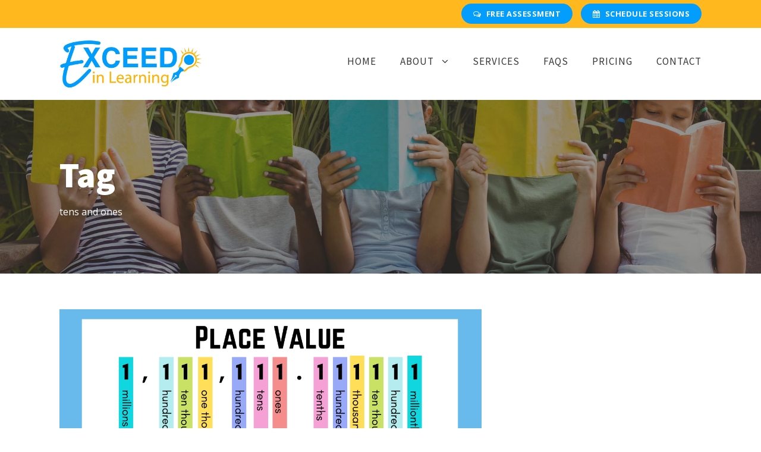

--- FILE ---
content_type: text/html; charset=UTF-8
request_url: https://exceedinlearning.com/tag/tens-and-ones/
body_size: 10876
content:
<!DOCTYPE html>
<html lang="en-US" class="no-js">
<head>

<!-- Global site tag (gtag.js) - Google Analytics -->
<script async src="https://www.googletagmanager.com/gtag/js?id=G-ZPZGGER46G"></script>
<script>
  window.dataLayer = window.dataLayer || [];
  function gtag(){dataLayer.push(arguments);}
  gtag('js', new Date());

  gtag('config', 'G-ZPZGGER46G');
  gtag('config', 'UA-102112947-37');
</script>
<!-- End Global Site Tag - Google Analytics --> 
	
	<!-- Global site tag (gtag.js) - Google Ads: 347603810 -->
<script async src="https://www.googletagmanager.com/gtag/js?id=AW-347603810"></script>
<script>
  window.dataLayer = window.dataLayer || [];
  function gtag(){dataLayer.push(arguments);}
  gtag('js', new Date());

  gtag('config', 'AW-347603810');
</script>
	<!-- Event snippet for Submit lead form conversion page -->
<script>
  gtag('event', 'conversion', {'send_to': 'AW-347603810/N-MJCPT21MgCEOKG4KUB'});
</script>



	<!-- Facebook Pixel Code -->
<script>
  !function(f,b,e,v,n,t,s)
  {if(f.fbq)return;n=f.fbq=function(){n.callMethod?
  n.callMethod.apply(n,arguments):n.queue.push(arguments)};
  if(!f._fbq)f._fbq=n;n.push=n;n.loaded=!0;n.version='2.0';
  n.queue=[];t=b.createElement(e);t.async=!0;
  t.src=v;s=b.getElementsByTagName(e)[0];
  s.parentNode.insertBefore(t,s)}(window, document,'script',
  'https://connect.facebook.net/en_US/fbevents.js');
  fbq('init', '629265017890416');
  fbq('track', 'PageView');
</script>
<noscript>
  <img height="1" width="1" style="display:none" 
       src="https://www.facebook.com/tr?id=629265017890416&ev=PageView&noscript=1"/>
</noscript>
<!-- End Facebook Pixel Code -->
	
	

	<meta charset="UTF-8">
	<meta name="viewport" content="width=device-width, initial-scale=1">
	<link rel="profile" href="http://gmpg.org/xfn/11">
	<link rel="pingback" href="https://exceedinlearning.com/xmlrpc.php">
	<meta name='robots' content='index, follow, max-image-preview:large, max-snippet:-1, max-video-preview:-1' />

	<!-- This site is optimized with the Yoast SEO plugin v21.1 - https://yoast.com/wordpress/plugins/seo/ -->
	<title>tens and ones Archives - Exceed in Learning</title>
	<link rel="canonical" href="https://exceedinlearning.com/tag/tens-and-ones/" />
	<meta property="og:locale" content="en_US" />
	<meta property="og:type" content="article" />
	<meta property="og:title" content="tens and ones Archives - Exceed in Learning" />
	<meta property="og:url" content="https://exceedinlearning.com/tag/tens-and-ones/" />
	<meta property="og:site_name" content="Exceed in Learning" />
	<meta name="twitter:card" content="summary_large_image" />
	<script type="application/ld+json" class="yoast-schema-graph">{"@context":"https://schema.org","@graph":[{"@type":"CollectionPage","@id":"https://exceedinlearning.com/tag/tens-and-ones/","url":"https://exceedinlearning.com/tag/tens-and-ones/","name":"tens and ones Archives - Exceed in Learning","isPartOf":{"@id":"https://exceedinlearning.com/#website"},"primaryImageOfPage":{"@id":"https://exceedinlearning.com/tag/tens-and-ones/#primaryimage"},"image":{"@id":"https://exceedinlearning.com/tag/tens-and-ones/#primaryimage"},"thumbnailUrl":"https://exceedinlearning.com/wp-content/uploads/place-value.png","breadcrumb":{"@id":"https://exceedinlearning.com/tag/tens-and-ones/#breadcrumb"},"inLanguage":"en-US"},{"@type":"ImageObject","inLanguage":"en-US","@id":"https://exceedinlearning.com/tag/tens-and-ones/#primaryimage","url":"https://exceedinlearning.com/wp-content/uploads/place-value.png","contentUrl":"https://exceedinlearning.com/wp-content/uploads/place-value.png","width":1200,"height":800,"caption":"Place Value"},{"@type":"BreadcrumbList","@id":"https://exceedinlearning.com/tag/tens-and-ones/#breadcrumb","itemListElement":[{"@type":"ListItem","position":1,"name":"Home","item":"https://exceedinlearning.com/"},{"@type":"ListItem","position":2,"name":"tens and ones"}]},{"@type":"WebSite","@id":"https://exceedinlearning.com/#website","url":"https://exceedinlearning.com/","name":"Exceed in Learning","description":"","potentialAction":[{"@type":"SearchAction","target":{"@type":"EntryPoint","urlTemplate":"https://exceedinlearning.com/?s={search_term_string}"},"query-input":"required name=search_term_string"}],"inLanguage":"en-US"}]}</script>
	<!-- / Yoast SEO plugin. -->


<link rel='dns-prefetch' href='//maps.google.com' />
<link rel='dns-prefetch' href='//fonts.googleapis.com' />
<link rel="alternate" type="application/rss+xml" title="Exceed in Learning &raquo; Feed" href="https://exceedinlearning.com/feed/" />
<link rel="alternate" type="application/rss+xml" title="Exceed in Learning &raquo; Comments Feed" href="https://exceedinlearning.com/comments/feed/" />
<link rel="alternate" type="application/rss+xml" title="Exceed in Learning &raquo; tens and ones Tag Feed" href="https://exceedinlearning.com/tag/tens-and-ones/feed/" />
<script type="text/javascript">
window._wpemojiSettings = {"baseUrl":"https:\/\/s.w.org\/images\/core\/emoji\/14.0.0\/72x72\/","ext":".png","svgUrl":"https:\/\/s.w.org\/images\/core\/emoji\/14.0.0\/svg\/","svgExt":".svg","source":{"concatemoji":"https:\/\/exceedinlearning.com\/wp-includes\/js\/wp-emoji-release.min.js?ver=6.1.9"}};
/*! This file is auto-generated */
!function(e,a,t){var n,r,o,i=a.createElement("canvas"),p=i.getContext&&i.getContext("2d");function s(e,t){var a=String.fromCharCode,e=(p.clearRect(0,0,i.width,i.height),p.fillText(a.apply(this,e),0,0),i.toDataURL());return p.clearRect(0,0,i.width,i.height),p.fillText(a.apply(this,t),0,0),e===i.toDataURL()}function c(e){var t=a.createElement("script");t.src=e,t.defer=t.type="text/javascript",a.getElementsByTagName("head")[0].appendChild(t)}for(o=Array("flag","emoji"),t.supports={everything:!0,everythingExceptFlag:!0},r=0;r<o.length;r++)t.supports[o[r]]=function(e){if(p&&p.fillText)switch(p.textBaseline="top",p.font="600 32px Arial",e){case"flag":return s([127987,65039,8205,9895,65039],[127987,65039,8203,9895,65039])?!1:!s([55356,56826,55356,56819],[55356,56826,8203,55356,56819])&&!s([55356,57332,56128,56423,56128,56418,56128,56421,56128,56430,56128,56423,56128,56447],[55356,57332,8203,56128,56423,8203,56128,56418,8203,56128,56421,8203,56128,56430,8203,56128,56423,8203,56128,56447]);case"emoji":return!s([129777,127995,8205,129778,127999],[129777,127995,8203,129778,127999])}return!1}(o[r]),t.supports.everything=t.supports.everything&&t.supports[o[r]],"flag"!==o[r]&&(t.supports.everythingExceptFlag=t.supports.everythingExceptFlag&&t.supports[o[r]]);t.supports.everythingExceptFlag=t.supports.everythingExceptFlag&&!t.supports.flag,t.DOMReady=!1,t.readyCallback=function(){t.DOMReady=!0},t.supports.everything||(n=function(){t.readyCallback()},a.addEventListener?(a.addEventListener("DOMContentLoaded",n,!1),e.addEventListener("load",n,!1)):(e.attachEvent("onload",n),a.attachEvent("onreadystatechange",function(){"complete"===a.readyState&&t.readyCallback()})),(e=t.source||{}).concatemoji?c(e.concatemoji):e.wpemoji&&e.twemoji&&(c(e.twemoji),c(e.wpemoji)))}(window,document,window._wpemojiSettings);
</script>
<style type="text/css">
img.wp-smiley,
img.emoji {
	display: inline !important;
	border: none !important;
	box-shadow: none !important;
	height: 1em !important;
	width: 1em !important;
	margin: 0 0.07em !important;
	vertical-align: -0.1em !important;
	background: none !important;
	padding: 0 !important;
}
</style>
	<link rel='stylesheet' id='wp-block-library-css' href='https://exceedinlearning.com/wp-includes/css/dist/block-library/style.min.css?ver=6.1.9' type='text/css' media='all' />
<link rel='stylesheet' id='classic-theme-styles-css' href='https://exceedinlearning.com/wp-includes/css/classic-themes.min.css?ver=1' type='text/css' media='all' />
<style id='global-styles-inline-css' type='text/css'>
body{--wp--preset--color--black: #000000;--wp--preset--color--cyan-bluish-gray: #abb8c3;--wp--preset--color--white: #ffffff;--wp--preset--color--pale-pink: #f78da7;--wp--preset--color--vivid-red: #cf2e2e;--wp--preset--color--luminous-vivid-orange: #ff6900;--wp--preset--color--luminous-vivid-amber: #fcb900;--wp--preset--color--light-green-cyan: #7bdcb5;--wp--preset--color--vivid-green-cyan: #00d084;--wp--preset--color--pale-cyan-blue: #8ed1fc;--wp--preset--color--vivid-cyan-blue: #0693e3;--wp--preset--color--vivid-purple: #9b51e0;--wp--preset--gradient--vivid-cyan-blue-to-vivid-purple: linear-gradient(135deg,rgba(6,147,227,1) 0%,rgb(155,81,224) 100%);--wp--preset--gradient--light-green-cyan-to-vivid-green-cyan: linear-gradient(135deg,rgb(122,220,180) 0%,rgb(0,208,130) 100%);--wp--preset--gradient--luminous-vivid-amber-to-luminous-vivid-orange: linear-gradient(135deg,rgba(252,185,0,1) 0%,rgba(255,105,0,1) 100%);--wp--preset--gradient--luminous-vivid-orange-to-vivid-red: linear-gradient(135deg,rgba(255,105,0,1) 0%,rgb(207,46,46) 100%);--wp--preset--gradient--very-light-gray-to-cyan-bluish-gray: linear-gradient(135deg,rgb(238,238,238) 0%,rgb(169,184,195) 100%);--wp--preset--gradient--cool-to-warm-spectrum: linear-gradient(135deg,rgb(74,234,220) 0%,rgb(151,120,209) 20%,rgb(207,42,186) 40%,rgb(238,44,130) 60%,rgb(251,105,98) 80%,rgb(254,248,76) 100%);--wp--preset--gradient--blush-light-purple: linear-gradient(135deg,rgb(255,206,236) 0%,rgb(152,150,240) 100%);--wp--preset--gradient--blush-bordeaux: linear-gradient(135deg,rgb(254,205,165) 0%,rgb(254,45,45) 50%,rgb(107,0,62) 100%);--wp--preset--gradient--luminous-dusk: linear-gradient(135deg,rgb(255,203,112) 0%,rgb(199,81,192) 50%,rgb(65,88,208) 100%);--wp--preset--gradient--pale-ocean: linear-gradient(135deg,rgb(255,245,203) 0%,rgb(182,227,212) 50%,rgb(51,167,181) 100%);--wp--preset--gradient--electric-grass: linear-gradient(135deg,rgb(202,248,128) 0%,rgb(113,206,126) 100%);--wp--preset--gradient--midnight: linear-gradient(135deg,rgb(2,3,129) 0%,rgb(40,116,252) 100%);--wp--preset--duotone--dark-grayscale: url('#wp-duotone-dark-grayscale');--wp--preset--duotone--grayscale: url('#wp-duotone-grayscale');--wp--preset--duotone--purple-yellow: url('#wp-duotone-purple-yellow');--wp--preset--duotone--blue-red: url('#wp-duotone-blue-red');--wp--preset--duotone--midnight: url('#wp-duotone-midnight');--wp--preset--duotone--magenta-yellow: url('#wp-duotone-magenta-yellow');--wp--preset--duotone--purple-green: url('#wp-duotone-purple-green');--wp--preset--duotone--blue-orange: url('#wp-duotone-blue-orange');--wp--preset--font-size--small: 13px;--wp--preset--font-size--medium: 20px;--wp--preset--font-size--large: 36px;--wp--preset--font-size--x-large: 42px;--wp--preset--spacing--20: 0.44rem;--wp--preset--spacing--30: 0.67rem;--wp--preset--spacing--40: 1rem;--wp--preset--spacing--50: 1.5rem;--wp--preset--spacing--60: 2.25rem;--wp--preset--spacing--70: 3.38rem;--wp--preset--spacing--80: 5.06rem;}:where(.is-layout-flex){gap: 0.5em;}body .is-layout-flow > .alignleft{float: left;margin-inline-start: 0;margin-inline-end: 2em;}body .is-layout-flow > .alignright{float: right;margin-inline-start: 2em;margin-inline-end: 0;}body .is-layout-flow > .aligncenter{margin-left: auto !important;margin-right: auto !important;}body .is-layout-constrained > .alignleft{float: left;margin-inline-start: 0;margin-inline-end: 2em;}body .is-layout-constrained > .alignright{float: right;margin-inline-start: 2em;margin-inline-end: 0;}body .is-layout-constrained > .aligncenter{margin-left: auto !important;margin-right: auto !important;}body .is-layout-constrained > :where(:not(.alignleft):not(.alignright):not(.alignfull)){max-width: var(--wp--style--global--content-size);margin-left: auto !important;margin-right: auto !important;}body .is-layout-constrained > .alignwide{max-width: var(--wp--style--global--wide-size);}body .is-layout-flex{display: flex;}body .is-layout-flex{flex-wrap: wrap;align-items: center;}body .is-layout-flex > *{margin: 0;}:where(.wp-block-columns.is-layout-flex){gap: 2em;}.has-black-color{color: var(--wp--preset--color--black) !important;}.has-cyan-bluish-gray-color{color: var(--wp--preset--color--cyan-bluish-gray) !important;}.has-white-color{color: var(--wp--preset--color--white) !important;}.has-pale-pink-color{color: var(--wp--preset--color--pale-pink) !important;}.has-vivid-red-color{color: var(--wp--preset--color--vivid-red) !important;}.has-luminous-vivid-orange-color{color: var(--wp--preset--color--luminous-vivid-orange) !important;}.has-luminous-vivid-amber-color{color: var(--wp--preset--color--luminous-vivid-amber) !important;}.has-light-green-cyan-color{color: var(--wp--preset--color--light-green-cyan) !important;}.has-vivid-green-cyan-color{color: var(--wp--preset--color--vivid-green-cyan) !important;}.has-pale-cyan-blue-color{color: var(--wp--preset--color--pale-cyan-blue) !important;}.has-vivid-cyan-blue-color{color: var(--wp--preset--color--vivid-cyan-blue) !important;}.has-vivid-purple-color{color: var(--wp--preset--color--vivid-purple) !important;}.has-black-background-color{background-color: var(--wp--preset--color--black) !important;}.has-cyan-bluish-gray-background-color{background-color: var(--wp--preset--color--cyan-bluish-gray) !important;}.has-white-background-color{background-color: var(--wp--preset--color--white) !important;}.has-pale-pink-background-color{background-color: var(--wp--preset--color--pale-pink) !important;}.has-vivid-red-background-color{background-color: var(--wp--preset--color--vivid-red) !important;}.has-luminous-vivid-orange-background-color{background-color: var(--wp--preset--color--luminous-vivid-orange) !important;}.has-luminous-vivid-amber-background-color{background-color: var(--wp--preset--color--luminous-vivid-amber) !important;}.has-light-green-cyan-background-color{background-color: var(--wp--preset--color--light-green-cyan) !important;}.has-vivid-green-cyan-background-color{background-color: var(--wp--preset--color--vivid-green-cyan) !important;}.has-pale-cyan-blue-background-color{background-color: var(--wp--preset--color--pale-cyan-blue) !important;}.has-vivid-cyan-blue-background-color{background-color: var(--wp--preset--color--vivid-cyan-blue) !important;}.has-vivid-purple-background-color{background-color: var(--wp--preset--color--vivid-purple) !important;}.has-black-border-color{border-color: var(--wp--preset--color--black) !important;}.has-cyan-bluish-gray-border-color{border-color: var(--wp--preset--color--cyan-bluish-gray) !important;}.has-white-border-color{border-color: var(--wp--preset--color--white) !important;}.has-pale-pink-border-color{border-color: var(--wp--preset--color--pale-pink) !important;}.has-vivid-red-border-color{border-color: var(--wp--preset--color--vivid-red) !important;}.has-luminous-vivid-orange-border-color{border-color: var(--wp--preset--color--luminous-vivid-orange) !important;}.has-luminous-vivid-amber-border-color{border-color: var(--wp--preset--color--luminous-vivid-amber) !important;}.has-light-green-cyan-border-color{border-color: var(--wp--preset--color--light-green-cyan) !important;}.has-vivid-green-cyan-border-color{border-color: var(--wp--preset--color--vivid-green-cyan) !important;}.has-pale-cyan-blue-border-color{border-color: var(--wp--preset--color--pale-cyan-blue) !important;}.has-vivid-cyan-blue-border-color{border-color: var(--wp--preset--color--vivid-cyan-blue) !important;}.has-vivid-purple-border-color{border-color: var(--wp--preset--color--vivid-purple) !important;}.has-vivid-cyan-blue-to-vivid-purple-gradient-background{background: var(--wp--preset--gradient--vivid-cyan-blue-to-vivid-purple) !important;}.has-light-green-cyan-to-vivid-green-cyan-gradient-background{background: var(--wp--preset--gradient--light-green-cyan-to-vivid-green-cyan) !important;}.has-luminous-vivid-amber-to-luminous-vivid-orange-gradient-background{background: var(--wp--preset--gradient--luminous-vivid-amber-to-luminous-vivid-orange) !important;}.has-luminous-vivid-orange-to-vivid-red-gradient-background{background: var(--wp--preset--gradient--luminous-vivid-orange-to-vivid-red) !important;}.has-very-light-gray-to-cyan-bluish-gray-gradient-background{background: var(--wp--preset--gradient--very-light-gray-to-cyan-bluish-gray) !important;}.has-cool-to-warm-spectrum-gradient-background{background: var(--wp--preset--gradient--cool-to-warm-spectrum) !important;}.has-blush-light-purple-gradient-background{background: var(--wp--preset--gradient--blush-light-purple) !important;}.has-blush-bordeaux-gradient-background{background: var(--wp--preset--gradient--blush-bordeaux) !important;}.has-luminous-dusk-gradient-background{background: var(--wp--preset--gradient--luminous-dusk) !important;}.has-pale-ocean-gradient-background{background: var(--wp--preset--gradient--pale-ocean) !important;}.has-electric-grass-gradient-background{background: var(--wp--preset--gradient--electric-grass) !important;}.has-midnight-gradient-background{background: var(--wp--preset--gradient--midnight) !important;}.has-small-font-size{font-size: var(--wp--preset--font-size--small) !important;}.has-medium-font-size{font-size: var(--wp--preset--font-size--medium) !important;}.has-large-font-size{font-size: var(--wp--preset--font-size--large) !important;}.has-x-large-font-size{font-size: var(--wp--preset--font-size--x-large) !important;}
.wp-block-navigation a:where(:not(.wp-element-button)){color: inherit;}
:where(.wp-block-columns.is-layout-flex){gap: 2em;}
.wp-block-pullquote{font-size: 1.5em;line-height: 1.6;}
</style>
<link rel='stylesheet' id='contact-form-7-css' href='https://exceedinlearning.com/wp-content/plugins/contact-form-7/includes/css/styles.css?ver=5.7.7' type='text/css' media='all' />
<link rel='stylesheet' id='iwd-core-google-font-css' href='https://fonts.googleapis.com/css?family=Source+Sans+Pro%3A200%2C200italic%2C300%2C300italic%2Cregular%2Citalic%2C600%2C600italic%2C700%2C700italic%2C900%2C900italic%7COpen+Sans%3A300%2C300italic%2Cregular%2Citalic%2C600%2C600italic%2C700%2C700italic%2C800%2C800italic&#038;subset=cyrillic-ext%2Cvietnamese%2Clatin%2Ccyrillic%2Cgreek-ext%2Clatin-ext%2Cgreek&#038;ver=6.1.9' type='text/css' media='all' />
<link rel='stylesheet' id='font-awesome-css' href='https://exceedinlearning.com/wp-content/plugins/iceberg-core/plugins/fontawesome/font-awesome.css?ver=6.1.9' type='text/css' media='all' />
<link rel='stylesheet' id='elegant-font-css' href='https://exceedinlearning.com/wp-content/plugins/iceberg-core/plugins/elegant/elegant-font.css?ver=6.1.9' type='text/css' media='all' />
<link rel='stylesheet' id='iwd-core-plugin-css' href='https://exceedinlearning.com/wp-content/plugins/iceberg-core/plugins/style.css?ver=1679096910' type='text/css' media='all' />
<link rel='stylesheet' id='iwd-core-page-builder-css' href='https://exceedinlearning.com/wp-content/plugins/iceberg-core/include/css/page-builder.css?ver=6.1.9' type='text/css' media='all' />
<link rel='stylesheet' id='rs-plugin-settings-css' href='https://exceedinlearning.com/wp-content/plugins/revslider/public/assets/css/rs6.css?ver=6.1.5' type='text/css' media='all' />
<style id='rs-plugin-settings-inline-css' type='text/css'>
#rs-demo-id {}
</style>
<link rel='stylesheet' id='wpgmp-frontend-css' href='https://exceedinlearning.com/wp-content/plugins/wp-google-map-plugin/assets/css/wpgmp_all_frontend.css?ver=4.9.1' type='text/css' media='all' />
<link rel='stylesheet' id='iceberg-style-core-css' href='https://exceedinlearning.com/wp-content/themes/iceberg/css/style-core.css?ver=6.1.9' type='text/css' media='all' />
<link rel='stylesheet' id='iceberg-custom-style-css' href='https://exceedinlearning.com/wp-content/uploads/iwd-style-custom.css?1679096910&#038;ver=6.1.9' type='text/css' media='all' />
<link rel='stylesheet' id='iceberg-child-theme-style-css' href='https://exceedinlearning.com/wp-content/themes/exceedinlearning/style.css?ver=6.1.9' type='text/css' media='all' />
<script type='text/javascript' src='https://exceedinlearning.com/wp-includes/js/jquery/jquery.min.js?ver=3.6.1' id='jquery-core-js'></script>
<script type='text/javascript' src='https://exceedinlearning.com/wp-includes/js/jquery/jquery-migrate.min.js?ver=3.3.2' id='jquery-migrate-js'></script>
<script type='text/javascript' src='https://exceedinlearning.com/wp-content/plugins/revslider/public/assets/js/revolution.tools.min.js?ver=6.0' id='tp-tools-js'></script>
<script type='text/javascript' src='https://exceedinlearning.com/wp-content/plugins/revslider/public/assets/js/rs6.min.js?ver=6.1.5' id='revmin-js'></script>
<!--[if lt IE 9]>
<script type='text/javascript' src='https://exceedinlearning.com/wp-content/themes/iceberg/js/html5.js?ver=6.1.9' id='html5js-js'></script>
<![endif]-->
<link rel="https://api.w.org/" href="https://exceedinlearning.com/wp-json/" /><link rel="alternate" type="application/json" href="https://exceedinlearning.com/wp-json/wp/v2/tags/115" /><link rel="EditURI" type="application/rsd+xml" title="RSD" href="https://exceedinlearning.com/xmlrpc.php?rsd" />
<link rel="wlwmanifest" type="application/wlwmanifest+xml" href="https://exceedinlearning.com/wp-includes/wlwmanifest.xml" />
<meta name="generator" content="WordPress 6.1.9" />
<!-- Stream WordPress user activity plugin v4.1.1 -->
<meta name="generator" content="Powered by Slider Revolution 6.1.5 - responsive, Mobile-Friendly Slider Plugin for WordPress with comfortable drag and drop interface." />
<link rel="icon" href="https://exceedinlearning.com/wp-content/uploads/exceed-in-learning-icon.jpg" sizes="32x32" />
<link rel="icon" href="https://exceedinlearning.com/wp-content/uploads/exceed-in-learning-icon.jpg" sizes="192x192" />
<link rel="apple-touch-icon" href="https://exceedinlearning.com/wp-content/uploads/exceed-in-learning-icon.jpg" />
<meta name="msapplication-TileImage" content="https://exceedinlearning.com/wp-content/uploads/exceed-in-learning-icon.jpg" />
<script type="text/javascript">function setREVStartSize(t){try{var h,e=document.getElementById(t.c).parentNode.offsetWidth;if(e=0===e||isNaN(e)?window.innerWidth:e,t.tabw=void 0===t.tabw?0:parseInt(t.tabw),t.thumbw=void 0===t.thumbw?0:parseInt(t.thumbw),t.tabh=void 0===t.tabh?0:parseInt(t.tabh),t.thumbh=void 0===t.thumbh?0:parseInt(t.thumbh),t.tabhide=void 0===t.tabhide?0:parseInt(t.tabhide),t.thumbhide=void 0===t.thumbhide?0:parseInt(t.thumbhide),t.mh=void 0===t.mh||""==t.mh||"auto"===t.mh?0:parseInt(t.mh,0),"fullscreen"===t.layout||"fullscreen"===t.l)h=Math.max(t.mh,window.innerHeight);else{for(var i in t.gw=Array.isArray(t.gw)?t.gw:[t.gw],t.rl)void 0!==t.gw[i]&&0!==t.gw[i]||(t.gw[i]=t.gw[i-1]);for(var i in t.gh=void 0===t.el||""===t.el||Array.isArray(t.el)&&0==t.el.length?t.gh:t.el,t.gh=Array.isArray(t.gh)?t.gh:[t.gh],t.rl)void 0!==t.gh[i]&&0!==t.gh[i]||(t.gh[i]=t.gh[i-1]);var r,a=new Array(t.rl.length),n=0;for(var i in t.tabw=t.tabhide>=e?0:t.tabw,t.thumbw=t.thumbhide>=e?0:t.thumbw,t.tabh=t.tabhide>=e?0:t.tabh,t.thumbh=t.thumbhide>=e?0:t.thumbh,t.rl)a[i]=t.rl[i]<window.innerWidth?0:t.rl[i];for(var i in r=a[0],a)r>a[i]&&0<a[i]&&(r=a[i],n=i);var d=e>t.gw[n]+t.tabw+t.thumbw?1:(e-(t.tabw+t.thumbw))/t.gw[n];h=t.gh[n]*d+(t.tabh+t.thumbh)}void 0===window.rs_init_css&&(window.rs_init_css=document.head.appendChild(document.createElement("style"))),document.getElementById(t.c).height=h,window.rs_init_css.innerHTML+="#"+t.c+"_wrapper { height: "+h+"px }"}catch(t){console.log("Failure at Presize of Slider:"+t)}};</script>
	<!-- Facebook Pixel Code -->
<script>
!function(f,b,e,v,n,t,s)
{if(f.fbq)return;n=f.fbq=function(){n.callMethod?
n.callMethod.apply(n,arguments):n.queue.push(arguments)};
if(!f._fbq)f._fbq=n;n.push=n;n.loaded=!0;n.version='2.0';
n.queue=[];t=b.createElement(e);t.async=!0;
t.src=v;s=b.getElementsByTagName(e)[0];
s.parentNode.insertBefore(t,s)}(window, document,'script',
'https://connect.facebook.net/en_US/fbevents.js');
fbq('init', '975020619661141');
fbq('track', 'PageView');
</script>
<noscript><img height="1" width="1" style="display:none"
src="https://www.facebook.com/tr?id=975020619661141&ev=PageView&noscript=1"
/></noscript>
<!-- End Facebook Pixel Code -->

</head>

<body class="archive tag tag-tens-and-ones tag-115 iwd-core-body iceberg-body iceberg-body-front iceberg-full  iceberg-with-sticky-navigation  iceberg-blockquote-style-1 iwd-core-link-to-lightbox" data-home-url="https://exceedinlearning.com/" >
<div class="iceberg-mobile-header-wrap" ><div class="iceberg-top-bar" ><div class="iceberg-top-bar-background" ></div><div class="iceberg-top-bar-container iceberg-container " ><div class="iceberg-top-bar-container-inner clearfix" ><div class="iceberg-top-bar-right iceberg-item-pdlr"><div class="iceberg-top-bar-right-text"><a class="header-button" href="/schedule-your-free-assessment"><i class="fa fa-comments-o" style="margin-right:8px;"></i>Free Assessment</a>
<a class="header-button" href="/schedule"><i class="fa fa-calendar" style="margin-right:8px;"></i>Schedule Sessions</a></div></div></div></div></div><div class="iceberg-mobile-header iceberg-header-background iceberg-style-slide iceberg-sticky-mobile-navigation " id="iceberg-mobile-header" ><div class="iceberg-mobile-header-container iceberg-container clearfix" ><div class="iceberg-logo  iceberg-item-pdlr"><div class="iceberg-logo-inner"><a class="" href="https://exceedinlearning.com/" ><img src="https://exceedinlearning.com/wp-content/uploads/exceed-in-learning.jpg" alt="Exceed In Learning" width="800" height="269" title="Exceed In Learning" /></a></div></div><div class="iceberg-mobile-menu-right" ><div class="iceberg-overlay-menu iceberg-mobile-menu" id="iceberg-mobile-menu" ><a class="iceberg-overlay-menu-icon iceberg-mobile-menu-button iceberg-mobile-button-hamburger-with-border" href="#" ><i class="fa fa-bars" ></i></a><div class="iceberg-overlay-menu-content iceberg-navigation-font" ><div class="iceberg-overlay-menu-close" ></div><div class="iceberg-overlay-menu-row" ><div class="iceberg-overlay-menu-cell" ><ul id="menu-mobile" class="menu"><li class="menu-item menu-item-type-post_type menu-item-object-page menu-item-home menu-item-712"><a href="https://exceedinlearning.com/">Home</a></li>
<li class="menu-item menu-item-type-post_type menu-item-object-page menu-item-has-children menu-item-713"><a href="https://exceedinlearning.com/about/">About</a>
<ul class="sub-menu">
	<li class="menu-item menu-item-type-post_type menu-item-object-page menu-item-1381"><a href="https://exceedinlearning.com/meet-the-teachers/">Meet The Teachers</a></li>
</ul>
</li>
<li class="menu-item menu-item-type-post_type menu-item-object-page menu-item-768"><a href="https://exceedinlearning.com/blog/">Blog</a></li>
<li class="menu-item menu-item-type-post_type menu-item-object-page menu-item-714"><a href="https://exceedinlearning.com/services/">Services</a></li>
<li class="menu-item menu-item-type-post_type menu-item-object-page menu-item-715"><a href="https://exceedinlearning.com/faqs/">FAQs</a></li>
<li class="menu-item menu-item-type-post_type menu-item-object-page menu-item-716"><a href="https://exceedinlearning.com/pricing/">Pricing</a></li>
<li class="menu-item menu-item-type-post_type menu-item-object-page menu-item-717"><a href="https://exceedinlearning.com/contact/">Contact</a></li>
<li class="menu-item menu-item-type-post_type menu-item-object-page menu-item-718"><a href="https://exceedinlearning.com/schedule/">Schedule</a></li>
</ul></div></div></div></div></div></div></div></div><div class="iceberg-body-outer-wrapper ">
		<div class="iceberg-body-wrapper clearfix  iceberg-with-frame">
	<div class="iceberg-top-bar" ><div class="iceberg-top-bar-background" ></div><div class="iceberg-top-bar-container iceberg-container " ><div class="iceberg-top-bar-container-inner clearfix" ><div class="iceberg-top-bar-right iceberg-item-pdlr"><div class="iceberg-top-bar-right-text"><a class="header-button" href="/schedule-your-free-assessment"><i class="fa fa-comments-o" style="margin-right:8px;"></i>Free Assessment</a>
<a class="header-button" href="/schedule"><i class="fa fa-calendar" style="margin-right:8px;"></i>Schedule Sessions</a></div></div></div></div></div>	
<header class="iceberg-header-wrap iceberg-header-style-plain  iceberg-style-menu-right iceberg-sticky-navigation iceberg-style-fixed" data-navigation-offset="75px"  >
	<div class="iceberg-header-background" ></div>
	<div class="iceberg-header-container  iceberg-container">
			
		<div class="iceberg-header-container-inner clearfix">
			<div class="iceberg-logo  iceberg-item-pdlr"><div class="iceberg-logo-inner"><a class="" href="https://exceedinlearning.com/" ><img src="https://exceedinlearning.com/wp-content/uploads/exceed-in-learning.jpg" alt="Exceed In Learning" width="800" height="269" title="Exceed In Learning" /></a></div></div>			<div class="iceberg-navigation iceberg-item-pdlr clearfix iceberg-navigation-submenu-indicator " >
			<div class="iceberg-main-menu" id="iceberg-main-menu" ><ul id="menu-main" class="sf-menu"><li  class="menu-item menu-item-type-post_type menu-item-object-page menu-item-home menu-item-338 iceberg-normal-menu"><a href="https://exceedinlearning.com/">Home</a></li>
<li  class="menu-item menu-item-type-post_type menu-item-object-page menu-item-has-children menu-item-43 iceberg-normal-menu"><a href="https://exceedinlearning.com/about/" class="sf-with-ul-pre">About</a>
<ul class="sub-menu">
	<li  class="menu-item menu-item-type-post_type menu-item-object-page menu-item-1026" data-size="60"><a href="https://exceedinlearning.com/meet-the-teachers/">Meet The Teachers</a></li>
	<li  class="menu-item menu-item-type-post_type menu-item-object-page menu-item-767" data-size="60"><a href="https://exceedinlearning.com/blog/">Blog</a></li>
</ul>
</li>
<li  class="menu-item menu-item-type-post_type menu-item-object-page menu-item-42 iceberg-normal-menu"><a href="https://exceedinlearning.com/services/">Services</a></li>
<li  class="menu-item menu-item-type-post_type menu-item-object-page menu-item-41 iceberg-normal-menu"><a href="https://exceedinlearning.com/faqs/">FAQs</a></li>
<li  class="menu-item menu-item-type-post_type menu-item-object-page menu-item-40 iceberg-normal-menu"><a href="https://exceedinlearning.com/pricing/">Pricing</a></li>
<li  class="menu-item menu-item-type-post_type menu-item-object-page menu-item-38 iceberg-normal-menu"><a href="https://exceedinlearning.com/contact/">Contact</a></li>
</ul></div>			</div><!-- iceberg-navigation -->

		</div><!-- iceberg-header-inner -->
	</div><!-- iceberg-header-container -->
</header><!-- header --><div class="iceberg-page-title-wrap  iceberg-style-custom iceberg-left-align" ><div class="iceberg-header-transparent-substitute" ></div><div class="iceberg-page-title-overlay"  ></div><div class="iceberg-page-title-container iceberg-container" ><div class="iceberg-page-title-content iceberg-item-pdlr"  ><h3 class="iceberg-page-title"  >Tag</h3><div class="iceberg-page-caption"  >tens and ones</div></div></div></div>	<div class="iceberg-page-wrapper" id="iceberg-page-wrapper" ><div class="iceberg-content-container iceberg-container"><div class=" iceberg-sidebar-wrap clearfix iceberg-line-height-0 iceberg-sidebar-style-right" ><div class=" iceberg-sidebar-center iceberg-column-40 iceberg-line-height" ><div class="iceberg-content-area" ><div class="iwd-core-blog-item iwd-core-item-pdb clearfix  iwd-core-style-blog-full"  ><div class="iwd-core-blog-item-holder iwd-core-js-2 clearfix" data-layout="fitrows" ><div class="iwd-core-item-list iwd-core-blog-full  iwd-core-item-mglr iwd-core-style-left"  ><div class="iwd-core-blog-thumbnail iwd-core-media-image  iwd-core-opacity-on-hover iwd-core-zoom-on-hover"  ><a href="https://exceedinlearning.com/2021/10/13/practicing-place-value/" ><img src="https://exceedinlearning.com/wp-content/uploads/place-value.png" alt="Place Value" width="1200" height="800" title="Place Value" /></a></div><div class="iwd-core-blog-full-head clearfix"><div class="iwd-core-blog-date-wrapper iwd-core-skin-divider"><div class="iwd-core-blog-date-day iwd-core-skin-caption">13</div><div class="iwd-core-blog-date-month iwd-core-skin-caption">Oct</div></div><div class="iwd-core-blog-full-head-right"><h3 class="iwd-core-blog-title iwd-core-skin-title"  ><a href="https://exceedinlearning.com/2021/10/13/practicing-place-value/" >Practicing Place Value</a></h3><div class="iwd-core-blog-info-wrapper iwd-core-skin-divider" ><span class="iwd-core-blog-info iwd-core-blog-info-font iwd-core-skin-caption iwd-core-blog-info-date"  ><span class="iwd-core-head" ><i class="icon_clock_alt" ></i></span><a href="https://exceedinlearning.com/2021/10/13/">October 13, 2021</a></span><span class="iwd-core-blog-info iwd-core-blog-info-font iwd-core-skin-caption iwd-core-blog-info-author"  ><span class="iwd-core-head" ><i class="icon_documents_alt" ></i></span><a href="https://exceedinlearning.com/author/brittany/" title="Posts by Brittany Collins" rel="author">Brittany Collins</a></span><span class="iwd-core-blog-info iwd-core-blog-info-font iwd-core-skin-caption iwd-core-blog-info-category"  ><span class="iwd-core-head" ><i class="icon_folder-alt" ></i></span><a href="https://exceedinlearning.com/category/math/" rel="tag">Math</a></span></div></div></div><div class="iwd-core-blog-content clearfix" >Place value… this is a skill that is so crucial for a solid math foundation.  Place value is taught from kindergarten all the way up through 5th grade in the elementary years.  If you take a look at the Common Core standards, the category “Numbers and Operations” are in every grade level. Understanding place value becomes...<div class="clear"></div><a class="iwd-core-excerpt-read-more iwd-core-button iwd-core-rectangle" href="https://exceedinlearning.com/2021/10/13/practicing-place-value/" >Read More</a></div></div></div></div></div></div><div class=" iceberg-sidebar-right iceberg-column-20 iceberg-line-height iceberg-line-height" ><div class="iceberg-sidebar-area iceberg-item-pdlr" ></div></div></div></div></div><footer><div class="iceberg-footer-wrapper " ><div class="iceberg-footer-container iceberg-container clearfix" ><div class="iceberg-footer-column iceberg-item-pdlr iceberg-column-15" ><div id="custom_html-2" class="widget_text widget widget_custom_html iceberg-widget"><div class="textwidget custom-html-widget"><img src="https://exceedinlearning.com/wp-content/uploads/exceed-logo-transparent.png" alt="Exceed in Learning Logo" width="220" style="margin-bottom: 10px;">
<p style="font-size:14px;">
	© 2022 Exceed in Learning. <br>
	<a href="https://www.icebergwebdesign.com" target="_blank" rel="noopener">Responsive web design.</a>
</p>




</div></div></div><div class="iceberg-footer-column iceberg-item-pdlr iceberg-column-15" ><div id="custom_html-6" class="widget_text widget widget_custom_html iceberg-widget"><h3 class="iceberg-widget-title"><span class="iceberg-widget-head-text">Contact Us</span><span class="iceberg-widget-head-divider"></span></h3><span class="clear"></span><div class="textwidget custom-html-widget"><div class="footer-icons">
	<p><a href="mailto:info@exceedinlearning.com"><i class="fa fa-envelope-o"></i>info@exceedinlearning.com</a></p>
</div>
<div class="footer-icons">
	<p><a href="tel:763-200-6309"><i class="fa fa-phone"></i>763-200-6309</a></p>
</div></div></div></div><div class="iceberg-footer-column iceberg-item-pdlr iceberg-column-15" ><div id="custom_html-8" class="widget_text widget widget_custom_html iceberg-widget"><h3 class="iceberg-widget-title"><span class="iceberg-widget-head-text">Our Social</span><span class="iceberg-widget-head-divider"></span></h3><span class="clear"></span><div class="textwidget custom-html-widget"><a href="https://www.facebook.com/Exceed-in-Learning-106392737857127" target="_blank" rel="noopener"><i class="fa fa-facebook" style="margin-right:10px;font-size:18px;"></i></a><a href="https://www.instagram.com/exceedinlearning/" target="_blank" rel="noopener"><i class="fa fa-instagram" style="font-size:18px;"></i></a></div></div></div><div class="iceberg-footer-column iceberg-item-pdlr iceberg-column-15" ><div id="iwd-core-custom-menu-widget-3" class="widget widget_iwd-core-custom-menu-widget iceberg-widget"><h3 class="iceberg-widget-title"><span class="iceberg-widget-head-text">Quick Links</span><span class="iceberg-widget-head-divider"></span></h3><span class="clear"></span><div class="menu-footer-container"><ul id="menu-footer" class="iwd-core-custom-menu-widget iwd-core-menu-style-plain"><li  class="menu-item menu-item-type-post_type menu-item-object-page menu-item-592 iceberg-normal-menu"><a href="https://exceedinlearning.com/services/">Services</a></li>
<li  class="menu-item menu-item-type-post_type menu-item-object-page menu-item-590 iceberg-normal-menu"><a href="https://exceedinlearning.com/pricing/">Pricing</a></li>
<li  class="menu-item menu-item-type-post_type menu-item-object-page menu-item-589 iceberg-normal-menu"><a href="https://exceedinlearning.com/schedule/">Schedule Learning Sessions</a></li>
</ul></div></div></div></div></div></footer></div></div>
<script type='text/javascript' src='https://exceedinlearning.com/wp-content/plugins/contact-form-7/includes/swv/js/index.js?ver=5.7.7' id='swv-js'></script>
<script type='text/javascript' id='contact-form-7-js-extra'>
/* <![CDATA[ */
var wpcf7 = {"api":{"root":"https:\/\/exceedinlearning.com\/wp-json\/","namespace":"contact-form-7\/v1"}};
/* ]]> */
</script>
<script type='text/javascript' src='https://exceedinlearning.com/wp-content/plugins/contact-form-7/includes/js/index.js?ver=5.7.7' id='contact-form-7-js'></script>
<script type='text/javascript' src='https://exceedinlearning.com/wp-content/plugins/iceberg-core/plugins/script.js?ver=1679096910' id='iwd-core-plugin-js'></script>
<script type='text/javascript' id='iwd-core-page-builder-js-extra'>
/* <![CDATA[ */
var iwd_core_pbf = {"admin":"","video":{"width":"640","height":"360"},"ajax_url":"https:\/\/exceedinlearning.com\/wp-admin\/admin-ajax.php","ilightbox_skin":"dark"};
/* ]]> */
</script>
<script type='text/javascript' src='https://exceedinlearning.com/wp-content/plugins/iceberg-core/include/js/page-builder.js?ver=1.3.9' id='iwd-core-page-builder-js'></script>
<script type='text/javascript' src='https://exceedinlearning.com/wp-includes/js/imagesloaded.min.js?ver=4.1.4' id='imagesloaded-js'></script>
<script type='text/javascript' src='https://exceedinlearning.com/wp-includes/js/masonry.min.js?ver=4.2.2' id='masonry-js'></script>
<script type='text/javascript' src='https://exceedinlearning.com/wp-includes/js/jquery/jquery.masonry.min.js?ver=3.1.2b' id='jquery-masonry-js'></script>
<script type='text/javascript' id='wpgmp-google-map-main-js-extra'>
/* <![CDATA[ */
var wpgmp_local = {"language":"en","apiKey":"","urlforajax":"https:\/\/exceedinlearning.com\/wp-admin\/admin-ajax.php","nonce":"dd6410d674","wpgmp_country_specific":"","wpgmp_countries":"","wpgmp_assets":"https:\/\/exceedinlearning.com\/wp-content\/plugins\/wp-google-map-plugin\/assets\/js\/","days_to_remember":"","wpgmp_mapbox_key":"","map_provider":"google","route_provider":"openstreet","tiles_provider":"openstreet","use_advanced_marker":"","set_timeout":"100","debug_mode":"","select_radius":"Select Radius","search_placeholder":"Enter address or latitude or longitude or title or city or state or country or postal code here...","select":"Select","select_all":"Select All","select_category":"Select Category","all_location":"All","show_locations":"Show Locations","sort_by":"Sort by","wpgmp_not_working":"not working...","place_icon_url":"https:\/\/exceedinlearning.com\/wp-content\/plugins\/wp-google-map-plugin\/assets\/images\/icons\/","wpgmp_location_no_results":"No results found.","wpgmp_route_not_avilable":"Route is not available for your requested route.","image_path":"https:\/\/exceedinlearning.com\/wp-content\/plugins\/wp-google-map-plugin\/assets\/images\/","default_marker_icon":"https:\/\/exceedinlearning.com\/wp-content\/plugins\/wp-google-map-plugin\/assets\/images\/icons\/marker-shape-2.svg","img_grid":"<span class='span_grid'><a class='wpgmp_grid'><i class='wep-icon-grid'><\/i><\/a><\/span>","img_list":"<span class='span_list'><a class='wpgmp_list'><i class='wep-icon-list'><\/i><\/a><\/span>","img_print":"<span class='span_print'><a class='wpgmp_print' data-action='wpgmp-print'><i class='wep-icon-printer'><\/i><\/a><\/span>","hide":"Hide","show":"Show","start_location":"Start Location","start_point":"Start Point","radius":"Radius","end_location":"End Location","take_current_location":"Take Current Location","center_location_message":"Your Location","driving":"Driving","bicycling":"Bicycling","walking":"Walking","transit":"Transit","metric":"Metric","imperial":"Imperial","find_direction":"Find Direction","miles":"Miles","km":"KM","show_amenities":"Show Amenities","find_location":"Find Locations","locate_me":"Locate Me","prev":"Prev","next":"Next","ajax_url":"https:\/\/exceedinlearning.com\/wp-admin\/admin-ajax.php","no_routes":"No routes have been assigned to this map.","no_categories":"No categories have been assigned to the locations.","mobile_marker_size":[24,24],"desktop_marker_size":[32,32],"retina_marker_size":[64,64]};
/* ]]> */
</script>
<script type='text/javascript' src='https://exceedinlearning.com/wp-content/plugins/wp-google-map-plugin/assets/js/maps.js?ver=4.9.1' id='wpgmp-google-map-main-js'></script>
<script type='text/javascript' src='https://maps.google.com/maps/api/js?loading=async&#038;libraries=marker%2Cgeometry%2Cplaces%2Cdrawing&#038;callback=wpgmpInitMap&#038;language=en&#038;ver=4.9.1' id='wpgmp-google-api-js'></script>
<script type='text/javascript' src='https://exceedinlearning.com/wp-content/plugins/wp-google-map-plugin/assets/js/wpgmp_frontend.js?ver=4.9.1' id='wpgmp-frontend-js'></script>
<script type='text/javascript' src='https://exceedinlearning.com/wp-includes/js/jquery/ui/effect.min.js?ver=1.13.2' id='jquery-effects-core-js'></script>
<script type='text/javascript' src='https://exceedinlearning.com/wp-content/themes/iceberg/js/jquery.mmenu.js?ver=1.0.0' id='jquery-mmenu-js'></script>
<script type='text/javascript' src='https://exceedinlearning.com/wp-content/themes/iceberg/js/jquery.superfish.js?ver=1.0.0' id='jquery-superfish-js'></script>
<script type='text/javascript' src='https://exceedinlearning.com/wp-content/themes/iceberg/js/script-core.js?ver=1.0.0' id='iceberg-script-core-js'></script>

</body>
</html>

--- FILE ---
content_type: text/css
request_url: https://exceedinlearning.com/wp-content/uploads/iwd-style-custom.css?1679096910&ver=6.1.9
body_size: 12216
content:
.iceberg-body h1, .iceberg-body h2, .iceberg-body h3, .iceberg-body h4, .iceberg-body h5, .iceberg-body h6{ margin-top: 0px; margin-bottom: 20px; line-height: 1.2; font-weight: 700; }
#poststuff .iwd-core-page-builder-body h2{ padding: 0px; margin-bottom: 20px; line-height: 1.2; font-weight: 700; }
#poststuff .iwd-core-page-builder-body h1{ padding: 0px; font-weight: 700; }

.iwd-core-flexslider.iwd-core-bullet-style-cylinder .flex-control-nav li a{ width: 27px; height: 7px; }
.iwd-core-newsletter-item.iwd-core-style-rectangle .iwd-core-newsletter-email input[type="email"]{ line-height: 17px; padding: 30px 20px; height: 65px; }
.iwd-core-newsletter-item.iwd-core-style-rectangle .iwd-core-newsletter-submit input[type="submit"]{ height: 65px; font-size: 13px; }
body.iceberg-boxed .iceberg-body-wrapper{ margin-top: 0px; margin-bottom: 0px; } 
.iceberg-body-wrapper.iceberg-with-frame, body.iceberg-full .iceberg-fixed-footer{ margin: 0px; } 
.iceberg-body-background{ opacity: 1; } 
.iceberg-background-pattern .iceberg-body-outer-wrapper{ background-image: url(https://exceedinlearning.com/wp-content/plugins/iceberg-core/include/images/pattern/pattern-1.png); } 
.iceberg-item-pdlr, .iwd-core-item-pdlr{ padding-left: 15px; padding-right: 15px; }.iceberg-item-rvpdlr, .iwd-core-item-rvpdlr{ margin-left: -15px; margin-right: -15px; }.iwd-core-metro-rvpdlr{ margin-top: -15px; margin-right: -15px; margin-bottom: -15px; margin-left: -15px; }.iceberg-item-mglr, .iwd-core-item-mglr, .iceberg-navigation .sf-menu > .iceberg-mega-menu .sf-mega,.sf-menu.iceberg-top-bar-menu > .iceberg-mega-menu .sf-mega{ margin-left: 15px; margin-right: 15px; }.iwd-core-pbf-wrapper-container-inner{ width: calc(100% - 15px - 15px); } 
.iceberg-container, .iwd-core-container, body.iceberg-boxed .iceberg-body-wrapper, body.iceberg-boxed .iceberg-fixed-footer .iceberg-footer-wrapper, body.iceberg-boxed .iceberg-fixed-footer .iceberg-copyright-wrapper{ max-width: 1180px; } 
.iceberg-body-front .iwd-core-container, .iceberg-body-front .iceberg-container{ padding-left: 35px; padding-right: 35px; }.iceberg-body-front .iceberg-container .iceberg-container, .iceberg-body-front .iceberg-container .iwd-core-container, .iceberg-body-front .iwd-core-container .iwd-core-container{ padding-left: 0px; padding-right: 0px; }.iceberg-navigation-header-style-bar.iceberg-style-2 .iceberg-navigation-background{ left: 35px; right: 35px; } 
.iceberg-top-bar-container.iceberg-top-bar-custom-container{ max-width: 1140px; } 
.iceberg-top-bar-container.iceberg-top-bar-full{ padding-right: 15px; padding-left: 15px; } 
.iceberg-top-bar{ padding-top: 6px; } 
.iceberg-top-bar{ padding-bottom: 7px; }.iceberg-top-bar .iceberg-top-bar-menu > li > a{ padding-bottom: 7px; }.sf-menu.iceberg-top-bar-menu > .iceberg-mega-menu .sf-mega, .sf-menu.iceberg-top-bar-menu > .iceberg-normal-menu ul{ margin-top: 7px; } 
.iceberg-top-bar{ font-size: 15px; } 
.iceberg-top-bar{ border-bottom-width: 0px; } 
.iceberg-top-bar{ box-shadow: 0px 0px  rgba(0, 0, 0, 0.1); -webkit-box-shadow: 0px 0px  rgba(0, 0, 0, 0.1); -moz-box-shadow: 0px 0px  rgba(0, 0, 0, 0.1); } 
.iceberg-header-style-plain{ border-bottom-width: 0px; } 
.iceberg-header-background-transparent .iceberg-top-bar-background{ opacity: 0.5; } 
.iceberg-header-background-transparent .iceberg-header-background{ opacity: 0.5; } 
.iceberg-navigation-bar-wrap.iceberg-style-transparent .iceberg-navigation-background{ opacity: 0.5; } 
.iceberg-header-boxed-wrap .iceberg-top-bar-background{ opacity: 0; } 
.iceberg-header-boxed-wrap .iceberg-top-bar-background{ margin-bottom: -0px; } 
.iceberg-header-style-boxed{ margin-top: 0px; } 
.iceberg-header-container.iceberg-header-custom-container{ max-width: 1140px; } 
.iceberg-header-container.iceberg-header-full{ padding-right: 30px; padding-left: 30px; } 
.iceberg-header-boxed-wrap .iceberg-header-background{ border-radius: 3px; -moz-border-radius: 3px; -webkit-border-radius: 3px; } 
.iceberg-header-style-boxed .iceberg-header-container-item{ padding-left: 30px; padding-right: 30px; }.iceberg-navigation-right{ right: 30px; } .iceberg-navigation-left{ left: 30px; } 
.iceberg-header-style-plain.iceberg-style-splitted-menu .iceberg-navigation .sf-menu > li > a{ padding-top: 0px; } .iceberg-header-style-plain.iceberg-style-splitted-menu .iceberg-main-menu-left-wrap,.iceberg-header-style-plain.iceberg-style-splitted-menu .iceberg-main-menu-right-wrap{ padding-top: 0px; } 
.iceberg-header-style-boxed.iceberg-style-splitted-menu .iceberg-navigation .sf-menu > li > a{ padding-top: 0px; } .iceberg-header-style-boxed.iceberg-style-splitted-menu .iceberg-main-menu-left-wrap,.iceberg-header-style-boxed.iceberg-style-splitted-menu .iceberg-main-menu-right-wrap{ padding-top: 0px; } 
.iceberg-navigation .sf-menu > li{ padding-left: 20px; padding-right: 20px; } 
.iceberg-navigation .iceberg-main-menu{ margin-left: 0px; } 
.iceberg-header-side-nav{ width: 305px; }.iceberg-header-side-content.iceberg-style-left{ margin-left: 305px; }.iceberg-header-side-content.iceberg-style-right{ margin-right: 305px; } 
.iceberg-header-side-nav.iceberg-style-side{ padding-left: 70px; padding-right: 70px; }.iceberg-header-side-nav.iceberg-style-left .sf-vertical > li > ul.sub-menu{ padding-left: 70px; }.iceberg-header-side-nav.iceberg-style-right .sf-vertical > li > ul.sub-menu{ padding-right: 70px; } 
 .iceberg-navigation .sf-vertical > li{ padding-top: 16px; padding-bottom: 16px; } 
.iceberg-header-style-bar .iceberg-logo-right-text{ padding-top: 20px; } 
.iceberg-header-style-plain{ box-shadow: 0px 0px  rgba(0, 0, 0, 0.1); -webkit-box-shadow: 0px 0px  rgba(0, 0, 0, 0.1); -moz-box-shadow: 0px 0px  rgba(0, 0, 0, 0.1); } 
.iceberg-logo{ padding-top: 20px; } 
.iceberg-logo{ padding-bottom: 20px; } 
.iceberg-logo-inner{ max-width: 240px; } 
.iceberg-navigation{ padding-top: 42px; }.iceberg-navigation-top{ top: 42px; } 
.iceberg-navigation .sf-menu > li > a{ padding-bottom: 42px; } 
.iceberg-navigation .iceberg-main-menu{ padding-right: 0px; } 
.iceberg-fixed-navigation.iceberg-style-slide .iceberg-logo-inner img{ max-height: none !important; }.iceberg-animate-fixed-navigation.iceberg-header-style-plain .iceberg-logo-inner, .iceberg-animate-fixed-navigation.iceberg-header-style-boxed .iceberg-logo-inner{ max-width: 180px; } 
.iceberg-animate-fixed-navigation.iceberg-header-style-plain .iceberg-logo, .iceberg-animate-fixed-navigation.iceberg-header-style-boxed .iceberg-logo{ padding-top: 10px; } 
.iceberg-animate-fixed-navigation.iceberg-header-style-plain .iceberg-logo, .iceberg-animate-fixed-navigation.iceberg-header-style-boxed .iceberg-logo{ padding-bottom: 10px; } 
.iceberg-animate-fixed-navigation.iceberg-header-style-plain .iceberg-navigation, .iceberg-animate-fixed-navigation.iceberg-header-style-boxed .iceberg-navigation{ padding-top: 24px; }.iceberg-animate-fixed-navigation.iceberg-header-style-plain .iceberg-navigation-top, .iceberg-animate-fixed-navigation.iceberg-header-style-boxed .iceberg-navigation-top{ top: 24px; }.iceberg-animate-fixed-navigation.iceberg-navigation-bar-wrap .iceberg-navigation{ padding-top: 24px; } 
.iceberg-animate-fixed-navigation.iceberg-header-style-plain .iceberg-navigation .sf-menu > li > a, .iceberg-animate-fixed-navigation.iceberg-header-style-boxed .iceberg-navigation .sf-menu > li > a{ padding-bottom: 24px; }.iceberg-animate-fixed-navigation.iceberg-navigation-bar-wrap .iceberg-navigation .sf-menu > li > a{ padding-bottom: 24px; }.iceberg-animate-fixed-navigation .iceberg-main-menu-right{ margin-bottom: 24px; } 
.iceberg-page-title-wrap.iceberg-style-custom .iceberg-page-title-content{ padding-top: 90px; } 
.iceberg-page-title-wrap.iceberg-style-custom .iceberg-page-title-content{ padding-bottom: 90px; } 
.iceberg-page-title-wrap.iceberg-style-custom .iceberg-page-caption{ margin-top: 13px; } 
.iceberg-page-title-wrap .iceberg-page-title{ text-transform: none; } 
.iceberg-page-title-wrap.iceberg-style-custom .iceberg-page-title{ font-size: 60px; } 
.iceberg-page-title-wrap .iceberg-page-title{ font-weight: 800; } 
.iceberg-page-title-wrap.iceberg-style-custom .iceberg-page-title{ letter-spacing: 0px; } 
.iceberg-page-title-wrap.iceberg-style-custom .iceberg-page-caption{ font-size: 16px; } 
.iceberg-page-title-wrap.iceberg-style-custom .iceberg-page-caption{ letter-spacing: 0px; } 
.iceberg-page-title-wrap .iceberg-page-title-top-gradient{ height: 413px; } 
.iceberg-page-title-wrap .iceberg-page-title-bottom-gradient{ height: 413px; } 
.iceberg-page-title-wrap .iceberg-page-title-overlay{ opacity: 0.5; } 
.iceberg-page-title-wrap{ background-image: url(https://exceedinlearning.com/wp-content/uploads/childrens-books.jpg); } 
body.single-portfolio .iceberg-page-title-wrap{ background-image: url(https://exceedinlearning.com/wp-content/uploads/children-reading-outside.jpg); } 
body.single-personnel .iceberg-page-title-wrap{ background-image: url(https://exceedinlearning.com/wp-content/uploads/children-reading-outside.jpg); } 
body.search .iceberg-page-title-wrap{ background-image: url(https://exceedinlearning.com/wp-content/uploads/children-reading-outside.jpg); } 
body.archive .iceberg-page-title-wrap{ background-image: url(https://exceedinlearning.com/wp-content/uploads/children-reading-outside.jpg); } 
.iceberg-not-found-wrap .iceberg-not-found-background{ background-image: url(https://exceedinlearning.com/wp-content/uploads/mom-and-son-reading.jpg); } 
.iceberg-not-found-wrap .iceberg-not-found-background{ opacity: 0.3; } 
.iceberg-blog-title-wrap.iceberg-style-custom .iceberg-blog-title-content{ padding-top: 93px; } 
.iceberg-blog-title-wrap.iceberg-style-custom .iceberg-blog-title-content{ padding-bottom: 87px; } 
.iceberg-blog-title-wrap{ background-image: url(https://exceedinlearning.com/wp-content/uploads/childrens-books.jpg); } 
.iceberg-blog-title-wrap.iceberg-feature-image .iceberg-blog-title-top-overlay{ height: 413px; } 
.iceberg-blog-title-wrap.iceberg-feature-image .iceberg-blog-title-bottom-overlay{ height: 413px; } 
.iceberg-blog-title-wrap .iceberg-blog-title-overlay{ opacity: 0.4; } 
body.single-post .iceberg-sidebar-style-none, body.blog .iceberg-sidebar-style-none, .iceberg-blog-style-2 .iceberg-comment-content{ max-width: 900px; } 
.iwd-core-portfolio-thumbnail .iwd-core-portfolio-icon{ font-size: 22px; } 
.iceberg-footer-wrapper{ padding-top: 80px; } 
.iceberg-footer-wrapper{ padding-bottom: 90px; } 
.iceberg-copyright-container{ padding-top: 0px; } 
.iceberg-copyright-container{ padding-bottom: 0px; } 
.iceberg-body h1, .iceberg-body h2, .iceberg-body h3, .iceberg-body h4, .iceberg-body h5, .iceberg-body h6, .iceberg-body .iceberg-title-font,.iceberg-body .iwd-core-title-font{ font-family: "Source Sans Pro", sans-serif; }.woocommerce-breadcrumb, .woocommerce span.onsale, .single-product.woocommerce div.product p.price .woocommerce-Price-amount, .single-product.woocommerce #review_form #respond label{ font-family: "Source Sans Pro", sans-serif; } 
.iceberg-navigation .sf-menu > li > a, .iceberg-navigation .sf-vertical > li > a, .iceberg-navigation-font{ font-family: "Source Sans Pro", sans-serif; } 
.iceberg-body, .iceberg-body .iwd-core-content-font, .iceberg-body input, .iceberg-body textarea, .iceberg-body button, .iceberg-body select, .iceberg-body .iceberg-content-font, .iwd-core-audio .mejs-container *{ font-family: "Open Sans", sans-serif; } 
.iceberg-body .iwd-core-info-font, .iceberg-body .iceberg-info-font{ font-family: "Source Sans Pro", sans-serif; } 
.iceberg-body .iwd-core-blog-info-font, .iceberg-body .iceberg-blog-info-font{ font-family: "Open Sans", sans-serif; } 
.iceberg-body .iwd-core-quote-font, blockquote{ font-family: Georgia, serif; } 
.iceberg-body .iwd-core-testimonial-content{ font-family: "Open Sans", sans-serif; } 
.iceberg-body h1{ font-size: 52px; } 
.iceberg-body h2, #poststuff .iwd-core-page-builder-body h2{ font-size: 48px; } 
.iceberg-body h3{ font-size: 36px; } 
.iceberg-body h4{ font-size: 28px; } 
.iceberg-body h5{ font-size: 22px; } 
.iceberg-body h6{ font-size: 18px; } 
.iceberg-body{ font-size: 17px; } 
.iceberg-body, .iceberg-body p, .iceberg-line-height, .iwd-core-line-height{ line-height: 1.7; } 
.iceberg-navigation .sf-menu > li > a, .iceberg-navigation .sf-vertical > li > a{ font-size: 17px; } 
.iceberg-navigation .sf-menu > li > a, .iceberg-navigation .sf-vertical > li > a{ font-weight: 500; } 
.iceberg-navigation .sf-menu > li > a, .iceberg-navigation .sf-vertical > li > a{ letter-spacing: 1px; } 
.iceberg-navigation .sf-menu > li > a, .iceberg-navigation .sf-vertical > li > a{ text-transform: uppercase; } 
.iceberg-main-menu-right-button{ font-size: 11px; } 
.iceberg-main-menu-right-button{ text-transform: uppercase; } 
.iceberg-sidebar-area .iceberg-widget-title{ font-size: 13px; } 
.iceberg-sidebar-area .iceberg-widget-title{ text-transform: uppercase; } 
.iceberg-footer-wrapper .iceberg-widget-title{ font-size: 13px; } 
.iceberg-footer-wrapper .iceberg-widget-title{ text-transform: none; } 
.iceberg-footer-wrapper{ font-size: 16px; } 
.iceberg-footer-wrapper .widget_text{ text-transform: none; } 
.iceberg-copyright-text, .iceberg-copyright-left, .iceberg-copyright-right{ font-size: 14px; } 
.iceberg-copyright-text, .iceberg-copyright-left, .iceberg-copyright-right{ text-transform: uppercase; } 
.iceberg-top-bar-background{ background-color: #ffb81d; } 
.iceberg-body .iceberg-top-bar{ border-bottom-color: #ffffff; } 
.iceberg-top-bar{ color: #383838; } 
.iceberg-body .iceberg-top-bar a{ color: #383838; } 
.iceberg-body .iceberg-top-bar a:hover{ color: #0086d9; } 
.iceberg-top-bar .iceberg-top-bar-right-social a{ color: #ffffff; } 
.iceberg-top-bar .iceberg-top-bar-right-social a:hover{ color: #e44444; } 
.iceberg-header-background, .iceberg-sticky-menu-placeholder, .iceberg-header-style-boxed.iceberg-fixed-navigation, body.single-product .iceberg-header-background-transparent{ background-color: #ffffff; } 
.iceberg-header-wrap.iceberg-header-style-plain{ border-color: #e8e8e8; } 
.iceberg-header-side-nav.iceberg-style-side-toggle .iceberg-logo{ background-color: #ffffff; } 
.iceberg-top-menu-button i, .iceberg-mobile-menu-button i{ color: #039dfe; }.iceberg-mobile-button-hamburger:before, .iceberg-mobile-button-hamburger:after, .iceberg-mobile-button-hamburger span, .iceberg-mobile-button-hamburger-small:before, .iceberg-mobile-button-hamburger-small:after, .iceberg-mobile-button-hamburger-small span{ background: #039dfe; } 
.iceberg-main-menu-right .iceberg-top-menu-button, .iceberg-mobile-menu .iceberg-mobile-menu-button{ border-color: #039dfe; } 
.iceberg-top-search-wrap{ background-color: #000000; background-color: rgba(0, 0, 0, 0.88); } 
.iceberg-top-cart-content-wrap .iceberg-top-cart-content{ background-color: #303030; } 
.iceberg-top-cart-content-wrap .iceberg-top-cart-title, .iceberg-top-cart-item .iceberg-top-cart-item-title, .iceberg-top-cart-item .iceberg-top-cart-item-remove{ color: #000000; } 
.iceberg-top-cart-content-wrap .woocommerce-Price-amount.amount{ color: #6c6c6c; } 
.iceberg-body .iceberg-top-cart-button-wrap .iceberg-top-cart-button{ color: #ffffff; } 
.iceberg-body .iceberg-top-cart-button-wrap .iceberg-top-cart-button{ background-color: #f4f4f4; } 
.iceberg-body .iceberg-top-cart-button-wrap .iceberg-top-cart-button-2{ color: #bd584e; } 
.iceberg-body .iceberg-top-cart-button-wrap .iceberg-top-cart-button-2{ background-color: #000000; } 
.iceberg-body .iceberg-breadcrumbs, .iceberg-body .iceberg-breadcrumbs a span, .iwd-core-breadcrumbs-item, .iwd-core-breadcrumbs-item a span{ color: #c0c0c0; } 
.iceberg-body .iceberg-breadcrumbs span, .iceberg-body .iceberg-breadcrumbs a:hover span, .iwd-core-breadcrumbs-item span, .iwd-core-breadcrumbs-item a:hover span{ color: #777777; } 
.iceberg-navigation-background{ background-color: #545454; } 
.iceberg-navigation-bar-wrap{ border-color: #e8e8e8; } 
.iceberg-navigation .iceberg-navigation-slide-bar, .iceberg-navigation .iceberg-navigation-slide-bar-style-dot:before{ border-color: #0086d9; }.iceberg-navigation .iceberg-navigation-slide-bar:before{ border-bottom-color: #0086d9; } 
.sf-menu > li > a, .sf-vertical > li > a{ color: #383838; } 
.sf-menu > li > a:hover, .sf-menu > li.current-menu-item > a, .sf-menu > li.current-menu-ancestor > a, .sf-vertical > li > a:hover, .sf-vertical > li.current-menu-item > a, .sf-vertical > li.current-menu-ancestor > a{ color: #0086d9; } 
.sf-menu > .iceberg-normal-menu li, .sf-menu > .iceberg-mega-menu > .sf-mega, .sf-vertical ul.sub-menu li, ul.sf-menu > .menu-item-language li{ background-color: #f2f2f2; } 
.sf-menu > li > .sub-menu a, .sf-menu > .iceberg-mega-menu > .sf-mega a, .sf-vertical ul.sub-menu li a{ color: #222222; } 
.sf-menu > li > .sub-menu a:hover, .sf-menu > li > .sub-menu .current-menu-item > a, .sf-menu > li > .sub-menu .current-menu-ancestor > a, .sf-menu > .iceberg-mega-menu > .sf-mega a:hover, .sf-menu > .iceberg-mega-menu > .sf-mega .current-menu-item > a, .sf-vertical > li > .sub-menu a:hover, .sf-vertical > li > .sub-menu .current-menu-item > a, .sf-vertical > li > .sub-menu .current-menu-ancestor > a{ color: #2c5aa0; } 
.sf-menu > li > .sub-menu a:hover, .sf-menu > li > .sub-menu .current-menu-item > a, .sf-menu > li > .sub-menu .current-menu-ancestor > a, .sf-menu > .iceberg-mega-menu > .sf-mega a:hover, .sf-menu > .iceberg-mega-menu > .sf-mega .current-menu-item > a, .sf-vertical > li > .sub-menu a:hover, .sf-vertical > li > .sub-menu .current-menu-item > a, .sf-vertical > li > .sub-menu .current-menu-ancestor > a{ background-color: #f2f2f2; } 
.iceberg-navigation .sf-menu > .iceberg-mega-menu .sf-mega-section-inner > a{ color: #ffffff; } 
.iceberg-navigation .sf-menu > .iceberg-mega-menu .sf-mega-section{ border-color: #424242; } 
.mm-navbar .mm-title, .mm-navbar .mm-btn, ul.mm-listview li > a, ul.mm-listview li > span{ color: #979797; }ul.mm-listview li a{ border-color: #979797; }.mm-arrow:after, .mm-next:after, .mm-prev:before{ border-color: #979797; } 
.mm-navbar .mm-title:hover, .mm-navbar .mm-btn:hover, ul.mm-listview li a:hover, ul.mm-listview li > span:hover, ul.mm-listview li.current-menu-item > a, ul.mm-listview li.current-menu-ancestor > a, ul.mm-listview li.current-menu-ancestor > span{ color: #ffffff; } 
.mm-menu{ background-color: #1f1f1f; } 
ul.mm-listview li{ border-color: #626262; } 
.iceberg-overlay-menu-content{ background-color: #005db5; background-color: rgba(0, 93, 181, 0.88); } 
.iceberg-overlay-menu-content ul.menu > li, .iceberg-overlay-menu-content ul.sub-menu ul.sub-menu{ border-color: #005db5; } 
.iceberg-overlay-menu-content ul li a, .iceberg-overlay-menu-content .iceberg-overlay-menu-close{ color: #ffffff; } 
.iceberg-overlay-menu-content ul li a:hover{ color: #ffb81d; } 
.iceberg-bullet-anchor a:before{ background-color: #777777; } 
.iceberg-bullet-anchor a:hover, .iceberg-bullet-anchor a.current-menu-item{ border-color: #ffffff; }.iceberg-bullet-anchor a:hover:before, .iceberg-bullet-anchor a.current-menu-item:before{ background: #ffffff; } 
.iceberg-main-menu-search i, .iceberg-main-menu-cart i{ color: #383838; } 
.iceberg-main-menu-cart > .iceberg-top-cart-count{ background-color: #bd584e; } 
.iceberg-main-menu-cart > .iceberg-top-cart-count{ color: #ffffff; } 
.iceberg-body .iceberg-main-menu-right-button{ color: #333333; } 
.iceberg-body .iceberg-main-menu-right-button:hover{ color: #555555; } 
.iceberg-body .iceberg-main-menu-right-button{ border-color: #333333; } 
.iceberg-body .iceberg-main-menu-right-button:hover{ border-color: #555555; } 
.iceberg-main-menu-right-button.iceberg-style-round-with-shadow{ box-shadow: 0px 4px 18px rgba(0, 0, 0, 0.11); -webkit-box-shadow: 0px 4px 18px rgba(0, 0, 0, 0.11); }  
.iceberg-page-preload{ background-color: #ffffff; } 
.iceberg-body-outer-wrapper, body.iceberg-full .iceberg-body-wrapper, .iceberg-header-side-content{ background-color: #ffffff; } 
body.iceberg-boxed .iceberg-body-wrapper, .iwd-core-page-builder .iwd-core-page-builder-body.iwd-core-pb-livemode{ background-color: #ffffff; } 
.iceberg-page-title-wrap .iceberg-page-title{ color: #ffffff; } 
.iceberg-page-title-wrap .iceberg-page-caption{ color: #ffffff; }.iceberg-page-title-wrap .iceberg-page-caption .woocommerce-breadcrumb, .iceberg-page-title-wrap .iceberg-page-caption .woocommerce-breadcrumb a{ color: #ffffff; } 
.iceberg-page-title-wrap .iceberg-page-title-overlay{ background-color: #2d2d2d; } 
.iceberg-page-title-wrap .iceberg-page-title-top-gradient{ background: -webkit-linear-gradient(to top, rgba(0, 0, 0, 0), rgba(0, 0, 0, 1)); background: -o-linear-gradient(to top, rgba(0, 0, 0, 0), rgba(0, 0, 0, 1)); background: -moz-linear-gradient(to top, rgba(0, 0, 0, 0), rgba(0, 0, 0, 1)); background: linear-gradient(to top, rgba(0, 0, 0, 0), rgba(0, 0, 0, 1)); }.iceberg-page-title-wrap .iceberg-page-title-bottom-gradient{ background: -webkit-linear-gradient(to bottom, rgba(0, 0, 0, 0), rgba(0, 0, 0, 1)); background: -o-linear-gradient(to bottom, rgba(0, 0, 0, 0), rgba(0, 0, 0, 1)); background: -moz-linear-gradient(to bottom, rgba(0, 0, 0, 0), rgba(0, 0, 0, 1)); background: linear-gradient(to bottom, rgba(0, 0, 0, 0), rgba(0, 0, 0, 1)); } 
.iceberg-body, .iceberg-body span.wpcf7-not-valid-tip{ color: #666666; } 
.iceberg-body h1, .iceberg-body h2, .iceberg-body h3, .iceberg-body h4, .iceberg-body h5, .iceberg-body h6{ color: #383838; }.woocommerce table.shop_attributes th, .woocommerce table.shop_table th, .single-product.woocommerce div.product .product_meta .iceberg-head{ color: #383838; } 
.iceberg-body a{ color: #039dfe; }.iceberg-blog-style-3 .iceberg-comments-area .comment-reply a, .iceberg-blog-style-3 .iceberg-comments-area .comment-reply a:hover{ color: #039dfe; } 
.iceberg-body a:hover{ color: #005db5; }.iwd-core-blog-item .iwd-core-excerpt-read-more.iwd-core-plain-text.iwd-core-hover-border:hover{ border-color: #005db5 !important; } 
.iceberg-body *{ border-color: #e2e2e2; }.iceberg-body .iwd-core-portfolio-single-nav-wrap{ border-color: #e2e2e2; }.iwd-core-product-grid-4:hover .iwd-core-product-title{ border-color: #e2e2e2; }.iwd-core-columnize-item .iwd-core-columnize-item-content{ column-rule-color: #e2e2e2; -moz-column-rule-color: #e2e2e2; -webkit-column-rule-color: #e2e2e2; } 
.iceberg-body input, .iceberg-body textarea, .iceberg-body select, .woocommerce form .select2-selection{ background-color: #ffffff; } 
.iceberg-body input, .iceberg-body textarea, .iceberg-body select, .woocommerce form .select2-selection{ border-color: #d7d7d7; } 
.iceberg-body input, .iceberg-body textarea, .iceberg-body select, .woocommerce form .select2-selection{ color: #4e4e4e; } 
.iceberg-body ::-webkit-input-placeholder{  color: #4e4e4e; }.iceberg-body ::-moz-placeholder{  color: #4e4e4e; }.iceberg-body :-ms-input-placeholder{  color: #4e4e4e; }.iceberg-body :-moz-placeholder{  color: #4e4e4e; } 
.iceberg-not-found-wrap{ background-color: #181818; } 
.iceberg-not-found-wrap .iceberg-not-found-head{ color: #ffffff; } 
.iceberg-not-found-wrap .iceberg-not-found-title{ color: #ffffff; } 
.iceberg-not-found-wrap .iceberg-not-found-caption{ color: #ffffff; } 
.iceberg-not-found-wrap form.search-form input.search-field{ background-color: #000000; background-color: rgba(0, 0, 0, 0.4) } 
.iceberg-not-found-wrap form.search-form input.search-field, .iceberg-not-found-wrap .iceberg-top-search-submit{ color: #ffffff; } .iceberg-not-found-wrap input::-webkit-input-placeholder { color: #ffffff; } .iceberg-not-found-wrap input:-moz-placeholder{ color: #ffffff; } .iceberg-not-found-wrap input::-moz-placeholder{ color: #ffffff; } .iceberg-not-found-wrap input:-ms-input-placeholder{ color: #ffffff; } 
.iceberg-not-found-wrap .iceberg-not-found-back-to-home a, .iceberg-not-found-wrap .iceberg-not-found-back-to-home a:hover{ color: #ffffff; } 
.iceberg-sidebar-area .iceberg-widget-title{ color: #383838; } 
.iceberg-sidebar-area a{ color: #484848; }.widget_recent_entries ul li:before, .widget_recent_comments ul li:before, .widget_pages ul li:before, .widget_rss ul li:before, .widget_archive ul li:before, .widget_categories ul li:before, .widget_nav_menu ul li:before, .widget_meta ul li:before{ color: #484848; } 
.iceberg-sidebar-area a:hover, .iceberg-sidebar-area .current-menu-item > a{ color: #323232; } 
.iwd-core-recent-post-widget .iwd-core-blog-info i{ color: #9c9c9c; } 
.iwd-core-recent-post-widget .iwd-core-blog-info, .iwd-core-recent-post-widget .iwd-core-blog-info a, .iwd-core-recent-post-widget .iwd-core-blog-info a:hover{ color: #a0a0a0; } 
.iwd-core-post-slider-widget-overlay .iwd-core-post-slider-widget-title{ color: #ffffff; } 
.iwd-core-post-slider-widget-overlay .iwd-core-blog-info, .iwd-core-post-slider-widget-overlay .iwd-core-blog-info i, .iwd-core-post-slider-widget-overlay .iwd-core-blog-info a, .iwd-core-post-slider-widget-overlay .iwd-core-blog-info a:hover{ color: #9c9c9c; } 
.widget_search input.search-field, .widget_archive select, .widget_categories select, .widget_text select{ color: #b5b5b5; }.widget_search input::-webkit-input-placeholder { color: #b5b5b5; }.widget_search input:-moz-placeholder{ color: #b5b5b5; }.widget_search input::-moz-placeholder{ color: #b5b5b5; }.widget_search input:-ms-input-placeholder{ color: #b5b5b5; } 
.widget_search input.search-field, .widget_archive select, .widget_categories select, .widget_text select{ border-color: #e0e0e0; } 
.widget_search form:after{ border-color: #c7c7c7; } 
ul.iwd-core-twitter-widget-wrap li:before{ color: #303030; } 
ul.iwd-core-twitter-widget-wrap li .iwd-core-twitter-widget-date a, ul.iwd-core-twitter-widget-wrap li .iwd-core-twitter-widget-date a:hover{ color: #b5b5b5; } 
ul.iwd-core-custom-menu-widget.iwd-core-menu-style-list li a, ul.iwd-core-custom-menu-widget.iwd-core-menu-style-list2 li a{ color: #6774a2; } 
ul.iwd-core-custom-menu-widget.iwd-core-menu-style-list li a:hover,ul.iwd-core-custom-menu-widget.iwd-core-menu-style-list li.current-menu-item a,ul.iwd-core-custom-menu-widget.iwd-core-menu-style-list li.current-menu-ancestor a, ul.iwd-core-custom-menu-widget.iwd-core-menu-style-list2 li.current-menu-item a, ul.iwd-core-custom-menu-widget.iwd-core-menu-style-list2 li.current-menu-item a:before,ul.iwd-core-custom-menu-widget.iwd-core-menu-style-list2 li.current-menu-ancestor a, ul.iwd-core-custom-menu-widget.iwd-core-menu-style-list2 li.current-menu-ancestor a:before,ul.iwd-core-custom-menu-widget.iwd-core-menu-style-list2 li a:hover, ul.iwd-core-custom-menu-widget.iwd-core-menu-style-list2 li a:hover:before{ color: #1c3375; } 
ul.iwd-core-custom-menu-widget.iwd-core-menu-style-list li a, ul.iwd-core-custom-menu-widget.iwd-core-menu-style-list2 li a:hover{ border-color: #233c85; }ul.iwd-core-custom-menu-widget.iwd-core-menu-style-list li a:before{ color: #233c85; } 
ul.iwd-core-custom-menu-widget.iwd-core-menu-style-box li a, ul.iwd-core-custom-menu-widget.iwd-core-menu-style-box2 li a{ color: #474747; } 
ul.iwd-core-custom-menu-widget.iwd-core-menu-style-box li a, ul.iwd-core-custom-menu-widget.iwd-core-menu-style-box2 li a{ background-color: #f3f3f3; } 
ul.iwd-core-custom-menu-widget.iwd-core-menu-style-box li a:hover, ul.iwd-core-custom-menu-widget.iwd-core-menu-style-box li.current-menu-item a, ul.iwd-core-custom-menu-widget.iwd-core-menu-style-box li.current-menu-ancestor a, ul.iwd-core-custom-menu-widget.iwd-core-menu-style-box2 li a:hover, ul.iwd-core-custom-menu-widget.iwd-core-menu-style-box2 li.current-menu-item a, ul.iwd-core-custom-menu-widget.iwd-core-menu-style-box2 li.current-menu-ancestor a{ color: #ffffff; }ul.iwd-core-custom-menu-widget.iwd-core-menu-style-box2:after{ border-color: #ffffff; } 
ul.iwd-core-custom-menu-widget.iwd-core-menu-style-box li a:hover, ul.iwd-core-custom-menu-widget.iwd-core-menu-style-box li.current-menu-item a, ul.iwd-core-custom-menu-widget.iwd-core-menu-style-box li.current-menu-ancestor a, ul.iwd-core-custom-menu-widget.iwd-core-menu-style-box2 li a:hover, ul.iwd-core-custom-menu-widget.iwd-core-menu-style-box2 li.current-menu-item a, ul.iwd-core-custom-menu-widget.iwd-core-menu-style-box2 li.current-menu-ancestor a{ background-color: #143369; } 
.iceberg-footer-wrapper{ background-color: #005db5; } 
.iceberg-footer-wrapper .iceberg-widget-title{ color: #ffffff; }.iceberg-footer-wrapper h1, .iceberg-footer-wrapper h3, .iceberg-footer-wrapper h3, .iceberg-footer-wrapper h4, .iceberg-footer-wrapper h5, .iceberg-footer-wrapper h6{ color: #ffffff; }  
.iceberg-footer-wrapper{ color: #e2e2e2; }.iceberg-footer-wrapper .widget_recent_entries ul li:before, .iceberg-footer-wrapper .widget_recent_comments ul li:before, .iceberg-footer-wrapper .widget_pages ul li:before, .iceberg-footer-wrapper .widget_rss ul li:before, .iceberg-footer-wrapper .widget_archive ul li:before, .iceberg-footer-wrapper .widget_categories ul li:before, .widget_nav_menu ul li:before, .iceberg-footer-wrapper .widget_meta ul li:before{ color: #e2e2e2; } 
.iceberg-footer-wrapper a{ color: #e2e2e2; } 
.iceberg-footer-wrapper a:hover{ color: #ffb81d; } 
.iceberg-footer-wrapper, .iceberg-footer-wrapper *{ border-color: #494949; } 
.iceberg-copyright-wrapper{ background-color: #222222; } 
.iceberg-copyright-wrapper{ color: #838383; } 
.iceberg-copyright-wrapper a{ color: #838383; } 
.iceberg-copyright-wrapper a:hover{ color: #838383; } 
.iceberg-footer-back-to-top-button{ background-color: #dbdbdb; } 
.iceberg-body .iceberg-footer-back-to-top-button, .iceberg-body .iceberg-footer-back-to-top-button:hover{ color: #313131; } 
.iceberg-body .iceberg-blog-title-wrap .iceberg-single-article-title{ color: #ffffff; } 
.iceberg-blog-title-wrap .iceberg-blog-info-wrapper, .iceberg-blog-title-wrap .iceberg-blog-info-wrapper a, .iceberg-blog-title-wrap .iceberg-blog-info-wrapper a:hover, .iceberg-blog-title-wrap .iceberg-blog-info-wrapper i{ color: #ffffff; } 
.iceberg-blog-title-wrap .iceberg-single-article-date-day{ color: #ffffff; } 
.iceberg-blog-title-wrap .iceberg-single-article-date-month, .iceberg-single-article-date-wrapper .iceberg-single-article-date-year{ color: #b1b1b1; } 
.iceberg-blog-title-wrap .iceberg-single-article-date-wrapper{ border-color: #ffffff; } 
.iceberg-blog-title-wrap .iceberg-blog-title-overlay{ background-color: #000000; } 
.iceberg-blog-title-wrap.iceberg-feature-image .iceberg-blog-title-top-overlay{ background: -webkit-linear-gradient(to top, rgba(0, 0, 0, 0), rgba(0, 0, 0, 1)); background: -o-linear-gradient(to top, rgba(0, 0, 0, 0), rgba(0, 0, 0, 1)); background: -moz-linear-gradient(to top, rgba(0, 0, 0, 0), rgba(0, 0, 0, 1)); background: linear-gradient(to top, rgba(0, 0, 0, 0), rgba(0, 0, 0, 1)); }.iceberg-blog-title-wrap.iceberg-feature-image .iceberg-blog-title-bottom-overlay{ background: -webkit-linear-gradient(to bottom, rgba(0, 0, 0, 0), rgba(0, 0, 0, 1)); background: -o-linear-gradient(to bottom, rgba(0, 0, 0, 0), rgba(0, 0, 0, 1)); background: -moz-linear-gradient(to bottom, rgba(0, 0, 0, 0), rgba(0, 0, 0, 1)); background: linear-gradient(to bottom, rgba(0, 0, 0, 0), rgba(0, 0, 0, 1)); } 
.iceberg-single-author .iceberg-single-author-title a, .iceberg-single-author .iceberg-single-author-title a:hover{ color: #464646; } 
.iceberg-single-author .iceberg-single-author-caption{ color: #b1b1b1; } 
.iceberg-single-author-tags a, .iceberg-single-author-tags a:hover{ color: #343de9; border-color: #343de9; } 
.iceberg-single-nav a, .iceberg-single-nav a:hover, .iceberg-blog-style-3 .iceberg-single-nav .iceberg-text{ color: #bcbcbc; } 
.iceberg-blog-style-2 .iceberg-single-nav-area-left .iceberg-single-nav-area-overlay{ background-color: #343de9; } 
.iceberg-blog-style-2 .iceberg-single-nav-area-right .iceberg-single-nav-area-overlay{ background-color: #343de9; } 
.iceberg-blog-style-2 .iceberg-single-related-post-wrap{ background-color: #f5f5f5; } 
.iceberg-single-magazine-author-tags a, .iceberg-single-magazine-author-tags a:hover{ color: #272727; } 
.iceberg-single-magazine-author-tags a{ background-color: #f2f2f2; } 
.iceberg-blog-magazine .iceberg-single-author{ background-color: #f7f7f7; } 
.iceberg-comments-area .iceberg-comments-title, .iceberg-comments-area .comment-reply-title, .iceberg-single-related-post-wrap .iceberg-single-related-post-title{ color: #464646; } 
.iceberg-comments-area .comment-respond{ background-color: #f9f9f9; } 
.iceberg-comments-area .comment-reply a, .iceberg-comments-area .comment-reply a:hover{ color: #bcbcbc; } 
.iceberg-comments-area .comment-time a, .iceberg-comments-area .comment-time a:hover{ color: #b1b1b1; } 
.iwd-core-blog-title a, .iceberg-body .iceberg-single-article-title, .iceberg-body .iceberg-single-article-title a{ color: #343434; } 
.iwd-core-blog-title a:hover, .iceberg-body .iceberg-single-article-title a:hover{ color: #343434; } 
.iwd-core-sticky-banner, .iceberg-sticky-banner{ color: #444444; } 
.iwd-core-sticky-banner, .iceberg-sticky-banner{ background-color: #f3f3f3; } 
.iceberg-single-article .iceberg-blog-info-wrapper, .iceberg-single-article .iceberg-blog-info-wrapper a, .iceberg-single-article .iceberg-blog-info-wrapper a:hover, .iceberg-single-article .iceberg-blog-info-wrapper i, .iwd-core-blog-info-wrapper, .iwd-core-blog-info-wrapper a, .iwd-core-blog-info-wrapper a:hover, .iwd-core-blog-info-wrapper i, .iwd-core-blog-grid .iwd-core-blog-info-date a{ color: #959595; } 
.iwd-core-blog-date-wrapper .iwd-core-blog-date-day, .iceberg-single-article .iceberg-single-article-date-day{ color: #353535; } 
.iwd-core-blog-date-wrapper .iwd-core-blog-date-month, .iceberg-single-article .iceberg-single-article-date-month{ color: #8a8a8a; } 
.iwd-core-blog-grid.iwd-core-blog-grid-with-frame, .iwd-core-blog-full-frame, .iwd-core-blog-list-frame, .iwd-core-blog-link-format{ background-color: #ffffff; } 
.iwd-core-opacity-on-hover{ background: #000; } 
.iwd-core-style-2 .iwd-core-blog-thumbnail .iwd-core-blog-info-category, .iwd-core-blog-full.iwd-core-style-3 .iwd-core-blog-info-category, .iwd-core-blog-grid.iwd-core-style-3 .iwd-core-blog-info-category{ background: #343de2; }.iwd-core-blog-feature .iwd-core-blog-info-category{ background: #343de2; }.iwd-core-recent-post-widget-thumbnail .iwd-core-blog-info-category{ background: #343de2; } 
.iwd-core-blog-modern.iwd-core-with-image .iwd-core-blog-info-wrapper, .iwd-core-blog-modern.iwd-core-with-image .iwd-core-blog-info-wrapper a, .iwd-core-blog-modern.iwd-core-with-image .iwd-core-blog-info-wrapper i, .iwd-core-blog-modern.iwd-core-with-image .iwd-core-blog-title a{ color: #ffffff; } .iwd-core-blog-modern.iwd-core-with-image .iwd-core-blog-content{ color: #ffffff; }.iwd-core-blog-metro.iwd-core-with-image .iwd-core-blog-info-wrapper, .iwd-core-blog-metro.iwd-core-with-image .iwd-core-blog-info-wrapper a, .iwd-core-blog-metro.iwd-core-with-image .iwd-core-blog-info-wrapper i, .iwd-core-blog-metro.iwd-core-with-image .iwd-core-blog-title a{ color: #ffffff; } 
.iceberg-blog-aside-format .iceberg-single-article-content, .iwd-core-blog-aside-format{ background-color: #2d9bea; }.iceberg-blog-quote-format .iceberg-single-article-content, .iwd-core-blog-quote-format{ background-color: #2d9bea; } 
.iceberg-blog-aside-format .iceberg-single-article-content, .iwd-core-blog-aside-format .iwd-core-blog-content{ color: #ffffff; }.iceberg-blog-quote-format .iceberg-single-article-content blockquote, .iceberg-blog-quote-format .iceberg-single-article-content blockquote a, .iceberg-blog-quote-format .iceberg-single-article-content q, .iceberg-blog-quote-format .iceberg-single-article-content, .iwd-core-blog-quote-format .iwd-core-blog-content blockquote,.iwd-core-blog-quote-format .iwd-core-blog-content blockquote a,.iwd-core-blog-quote-format .iwd-core-blog-content q,.iwd-core-blog-quote-format .iwd-core-blog-content{ color: #ffffff; } 
.iwd-core-pagination a{ background-color: #f0f0f0; }body .page-links > a, body .page-links > span.screen-reader-text, body .nav-links > a, body .nav-links > span.dots, body .page-links > span.page-links-title{ background-color: #f0f0f0; } 
.iwd-core-pagination a{ color: #33b1ff; }body .page-links > a, body .page-links > span.screen-reader-text, body .nav-links > a, body .nav-links > span.dots, body .page-links > span.page-links-title{ color: #33b1ff; } 
.iwd-core-pagination a:hover, .iwd-core-pagination a.iwd-core-active, .iwd-core-pagination span{ background-color: #353535; }body .page-links > span, body .page-links > a:hover, body .nav-links > span.current, body .nav-links > a:hover{ background-color: #353535; } 
.iwd-core-pagination a:hover, .iwd-core-pagination a.iwd-core-active, .iwd-core-pagination span{ color: #ffffff; }body .page-links > span, body .page-links > a:hover, body .nav-links > span.current, body .nav-links > a:hover{ color: #ffffff; } 
.iwd-core-pagination.iwd-core-with-border a{ color: #33b1ff; border-color: #33b1ff; }.iwd-core-pagination.iwd-core-style-plain a, .iwd-core-pagination.iwd-core-style-plain a:before, .iwd-core-pagination.iwd-core-style-plain span:before{ color: #33b1ff; } 
.iwd-core-pagination.iwd-core-with-border a:hover, .iwd-core-pagination.iwd-core-with-border a.iwd-core-active, .iwd-core-pagination.iwd-core-with-border span{ color: #33b1ff; border-color: #33b1ff; }.iwd-core-pagination.iwd-core-style-plain a:hover, .iwd-core-pagination.iwd-core-style-plain a.iwd-core-active, .iwd-core-pagination.iwd-core-style-plain span{ color: #33b1ff; } 
.iwd-core-portfolio-single-nav, .iwd-core-portfolio-single-nav a, .iwd-core-portfolio-single-nav a:hover, .iwd-core-portfolio-single-nav-wrap.iwd-core-style-2 .iwd-core-portfolio-single-nav-middle i{ color: #bcbcbc; } 
.iwd-core-portfolio-single-nav-wrap.iwd-core-style-2 .iwd-core-portfolio-single-nav i{ color: #4275dc; } 
.iwd-core-portfolio-single-nav-wrap.iwd-core-style-2 .iwd-core-portfolio-single-nav i, .iwd-core-portfolio-single-nav-wrap.iwd-core-style-2 .iwd-core-portfolio-single-nav-middle{ background-color: #f3f3f3; } 
.iwd-core-portfolio-grid.iwd-core-style-with-frame .iwd-core-portfolio-grid-frame, .iwd-core-portfolio-grid2{ background-color: #f5f5f5; } 
.iwd-core-portfolio-content-wrap .iwd-core-portfolio-title a{ color: #191919; } 
.iwd-core-port-info-item .iwd-core-port-info-key, .iwd-core-port-info2 .iwd-core-port-info2-key{ color: #343434; } 
.iwd-core-portfolio-content-wrap .iwd-core-portfolio-info, .iwd-core-portfolio-content-wrap .iwd-core-portfolio-info a, .iwd-core-portfolio-content-wrap .iwd-core-portfolio-info a:hover{ color: #b1b1b1; } 
.iwd-core-portfolio-medium-feature .iwd-core-portfolio-content-wrap{ background-color: #2653e3; } 
.iwd-core-portfolio-medium-feature .iwd-core-portfolio-title a, .iwd-core-portfolio-medium-feature .iwd-core-portfolio-title a:hover{ color: #ffffff; } 
.iwd-core-portfolio-medium-feature .iwd-core-portfolio-info, .iwd-core-portfolio-medium-feature .iwd-core-portfolio-info a, .iwd-core-portfolio-medium-feature .iwd-core-portfolio-info a:hover{ color: #abbfff; } 
.iwd-core-portfolio-grid2 .iwd-core-portfolio-content-wrap .iwd-core-portfolio-info{ background-color: #3d3ac2; } 
.iwd-core-portfolio-badge{ color: #ffffff; } 
.iwd-core-portfolio-badge{ background-color: #e24a3b; } 
.iwd-core-portfolio-thumbnail .iwd-core-portfolio-icon, .iwd-core-portfolio-thumbnail .iwd-core-portfolio-title a, .iwd-core-portfolio-thumbnail .iwd-core-portfolio-title a:hover{ color: #ffffff; } 
.iwd-core-portfolio-thumbnail .iwd-core-portfolio-info, .iwd-core-portfolio-thumbnail .iwd-core-portfolio-info a, .iwd-core-portfolio-thumbnail .iwd-core-portfolio-info a:hover{ color: #cecece; } 
.iwd-core-filterer-wrap.iwd-core-style-text a{ color: #aaaaaa; } 
.iwd-core-filterer-wrap.iwd-core-style-text a:hover, .iwd-core-filterer-wrap.iwd-core-style-text a.iwd-core-active{ color: #747474; }.iwd-core-filterer-wrap.iwd-core-style-text .iwd-core-filterer-slide-bar{ border-bottom-color: #747474; }.iwd-core-filterer-wrap.iwd-core-round-slide-bar .iwd-core-filterer-slide-bar:before{ background-color: #747474; } 
.iwd-core-filterer-wrap.iwd-core-style-button a{ color: #838383; } 
.iwd-core-filterer-wrap.iwd-core-style-button a{ background-color: #f1f1f1; } 
.iwd-core-filterer-wrap.iwd-core-style-button a:hover, .iwd-core-filterer-wrap.iwd-core-style-button a.iwd-core-active{ color: #ffffff; } 
.iwd-core-filterer-wrap.iwd-core-style-button a:hover, .iwd-core-filterer-wrap.iwd-core-style-button a.iwd-core-active{ background-color: #2f9cea; } 
.iwd-core-price-table-item .iwd-core-price-table{ background-color: #f8f8f8; } 
.iwd-core-price-table .iwd-core-price-table-head{ background-color: #3e3e3e; background: -webkit-linear-gradient(#525252, #3e3e3e); background: -o-linear-gradient(#525252, #3e3e3e); background: -moz-linear-gradient(#525252, #3e3e3e); background: linear-gradient(#525252, #3e3e3e); } 
.iwd-core-price-table .iwd-core-price-table-icon{ color: #ffffff; } 
.iwd-core-price-table .iwd-core-price-table-title{ color: #ffffff; } 
.iwd-core-price-table .iwd-core-price-table-caption{ color: #acacac; } 
.iwd-core-price-table .iwd-core-price-table-price{ background-color: #ebebeb; } 
.iwd-core-price-table .iwd-core-price-table-price-number, .iwd-core-price-table .iwd-core-price-prefix{ color: #323232; } 
.iwd-core-price-table .iwd-core-price-suffix{ color: #acacac; } 
body .iwd-core-price-table .iwd-core-price-table-button, body .iwd-core-price-table .iwd-core-price-table-button:hover{ color: #ffffff; } 
body .iwd-core-price-table .iwd-core-price-table-button, body .iwd-core-price-table .iwd-core-price-table-button:hover{ background-color: #575757; background: -webkit-linear-gradient(#414141, #575757); background: -o-linear-gradient(#414141, #575757); background: -moz-linear-gradient(#414141, #575757); background: linear-gradient(#414141, #575757); } 
.iwd-core-price-table .iwd-core-price-table-content *{ border-color: #e5e5e5; } 
.iwd-core-price-table.iwd-core-active .iwd-core-price-table-head{ background-color: #329eec; background: -webkit-linear-gradient(#59b9fe, #329eec); background: -o-linear-gradient(#59b9fe, #329eec); background: -moz-linear-gradient(#59b9fe, #329eec); background: linear-gradient(#59b9fe, #329eec); } 
.iwd-core-price-table.iwd-core-active .iwd-core-price-table-icon{ color: #ffffff; } 
.iwd-core-price-table.iwd-core-active .iwd-core-price-table-title{ color: #ffffff; } 
.iwd-core-price-table.iwd-core-active .iwd-core-price-table-caption{ color: #b1d8f5; } 
.iwd-core-price-table.iwd-core-active .iwd-core-price-table-price{ background-color: #ffffff; } 
.iwd-core-price-table.iwd-core-active .iwd-core-price-table-price-number, .iwd-core-price-table .iwd-core-price-prefix{ color: #323232; } 
.iwd-core-price-table.iwd-core-active .iwd-core-price-suffix{ color: #acacac; } 
body .iwd-core-price-table.iwd-core-active .iwd-core-price-table-button, body .iwd-core-price-table .iwd-core-price-table-button:hover{ color: #ffffff; } 
body .iwd-core-price-table.iwd-core-active .iwd-core-price-table-button, body .iwd-core-price-table .iwd-core-price-table-button:hover{ background-color: #319dea; background: -webkit-linear-gradient(#52aae9, #319dea); background: -o-linear-gradient(#52aae9, #319dea); background: -moz-linear-gradient(#52aae9, #319dea); background: linear-gradient(#52aae9, #319dea); } 
.iwd-core-accordion-style-icon .iwd-core-accordion-item-icon, .iwd-core-accordion-style-box-icon .iwd-core-accordion-item-icon, .iwd-core-toggle-box-style-icon .iwd-core-toggle-box-item-icon, .iwd-core-toggle-box-style-box-icon .iwd-core-toggle-box-item-icon{ color: #ffffff; } 
.iwd-core-accordion-style-icon .iwd-core-accordion-item-title .iwd-core-head, .iwd-core-accordion-style-box-icon .iwd-core-accordion-item-title .iwd-core-head, .iwd-core-toggle-box-style-icon .iwd-core-toggle-box-item-title .iwd-core-head, .iwd-core-toggle-box-style-box-icon .iwd-core-toggle-box-item-title .iwd-core-head{ color: #191919; } 
.iwd-core-accordion-style-icon .iwd-core-accordion-item-title, .iwd-core-accordion-style-box-icon .iwd-core-accordion-item-title, .iwd-core-toggle-box-style-icon .iwd-core-toggle-box-item-title, .iwd-core-toggle-box-style-box-icon .iwd-core-toggle-box-item-title{ color: #191919; } 
.iwd-core-accordion-style-box-icon .iwd-core-accordion-item-icon, .iwd-core-toggle-box-style-box-icon .iwd-core-toggle-box-item-icon{ background-color: #039dfe; }.iwd-core-accordion-style-box-icon .iwd-core-accordion-item-icon, .iwd-core-toggle-box-style-box-icon .iwd-core-toggle-box-item-icon{ border-color: #039dfe; } 
.iwd-core-accordion-style-background-title-icon .iwd-core-accordion-item-title:before, .iwd-core-toggle-box-style-background-title-icon .iwd-core-accordion-item-title:before{ color: #ffffff; } 
.iwd-core-accordion-style-background-title .iwd-core-accordion-item-title .iwd-core-head, .iwd-core-accordion-style-background-title-icon .iwd-core-accordion-item-title .iwd-core-head, .iwd-core-toggle-box-style-background-title .iwd-core-toggle-box-item-title .iwd-core-head, .iwd-core-toggle-box-style-background-title-icon .iwd-core-toggle-box-item-title .iwd-core-head{ color: #191919; } 
.iwd-core-accordion-style-background-title .iwd-core-accordion-item-title, .iwd-core-accordion-style-background-title-icon .iwd-core-accordion-item-title, .iwd-core-toggle-box-style-background-title .iwd-core-toggle-box-item-title, .iwd-core-toggle-box-style-background-title-icon .iwd-core-toggle-box-item-title{ color: #191919; } 
.iwd-core-accordion-style-background-title .iwd-core-accordion-item-title, .iwd-core-accordion-style-background-title-icon .iwd-core-accordion-item-title, .iwd-core-toggle-box-style-background-title .iwd-core-toggle-box-item-title, .iwd-core-toggle-box-style-background-title-icon .iwd-core-toggle-box-item-title{ background-color: #f3f3f3; } 
.iwd-core-accordion-style-background-title-icon .iwd-core-active .iwd-core-accordion-item-title:before, .iwd-core-toggle-box-style-background-title-icon .iwd-core-active .iwd-core-accordion-item-title:before{ color: #ffffff; } 
.iwd-core-accordion-style-background-title .iwd-core-active .iwd-core-accordion-item-title, .iwd-core-accordion-style-background-title-icon .iwd-core-active .iwd-core-accordion-item-title, .iwd-core-toggle-box-style-background-title .iwd-core-active .iwd-core-toggle-box-item-title, .iwd-core-toggle-box-style-background-title-icon .iwd-core-active .iwd-core-toggle-box-item-title{ color: #ffffff; } 
.iwd-core-accordion-style-background-title .iwd-core-active .iwd-core-accordion-item-title, .iwd-core-accordion-style-background-title-icon .iwd-core-active .iwd-core-accordion-item-title, .iwd-core-toggle-box-style-background-title .iwd-core-active .iwd-core-toggle-box-item-title, .iwd-core-toggle-box-style-background-title-icon .iwd-core-active .iwd-core-toggle-box-item-title{ background-color: #303030; } 
.iwd-core-audio, .iwd-core-audio .mejs-container .mejs-controls{ background-color: #e7e7e7; } 
.iwd-core-audio .mejs-container .mejs-controls .mejs-volume-button:before, .iwd-core-audio .mejs-container .mejs-controls .mejs-playpause-button:before, .iwd-core-audio .mejs-container .mejs-controls .mejs-time{ color: #202020; } 
.iwd-core-audio .mejs-controls .mejs-time-rail .mejs-time-total, .iwd-core-audio .mejs-controls .mejs-time-rail .mejs-time-loaded{ background-color: #afafaf; } 
.iwd-core-audio .mejs-controls .mejs-time-rail .mejs-time-current{ background-color: #2d9bea; } 
.iwd-core-audio .mejs-controls .mejs-horizontal-volume-slider .mejs-horizontal-volume-total{ background-color: #afafaf; } 
.iwd-core-audio .mejs-controls .mejs-horizontal-volume-slider .mejs-horizontal-volume-current{ background-color: #646464; } 
.iwd-core-alert-box-item .iwd-core-alert-box-item-inner{ background-color: #ef5e68; } 
.iwd-core-alert-box-item .iwd-core-alert-box-item-inner{ border-color: #cd515a; } 
.iwd-core-alert-box-item .iwd-core-alert-box-item-inner{ color: #ffffff; } 
.iwd-core-alert-box-item .iwd-core-alert-box-item-title{ color: #ffffff; } 
blockquote, q{ color: #777777; } 
blockquote, q, pre{ background-color: #f5f5f5; } 
.iceberg-body blockquote, .iceberg-body q{ border-color: #e2e2e2; } 
.iwd-core-blockquote-item-quote{ color: #4e4e4e; } 
.iwd-core-blockquote-item-content, .iwd-core-blockquote-item-author, pre{ color: #4e4e4e; } 
.iwd-core-body .iwd-core-load-more, .iwd-core-body .iwd-core-button, .iceberg-body .iceberg-button, .iceberg-body input[type="button"], .iceberg-body input[type="submit"]{ color: #ffffff; } 
.iwd-core-body .iwd-core-load-more:hover, .iwd-core-body .iwd-core-button:hover, .iceberg-body .iceberg-button:hover{ color: #ffffff; } 
.iwd-core-body .iwd-core-load-more, .iwd-core-body .iwd-core-button, .iceberg-body .iceberg-button, .iceberg-body input[type="button"], .iceberg-body input[type="submit"]{ background-color: #ffb81d; }.iceberg-blog-style-4 .iceberg-comments-area .form-submit input[type="submit"]{ box-shadow: 5px 5px 20px rgba(255, 184, 29, 0.4); -webkit-box-shadow: 5px 5px 20px rgba(255, 184, 29, 0.4); -moz-box-shadow: 5px 5px 20px rgba(255, 184, 29, 0.4); } 
.iwd-core-body .iwd-core-load-more:hover, .iwd-core-body .iwd-core-button:hover{ background-color: #f6a800; } 
.iwd-core-body .iwd-core-button-with-border{ border-color: #ffb81d; } .iwd-core-body .iwd-core-button-with-border.iwd-core-button-transparent{ color: #ffb81d; } 
.iwd-core-body .iwd-core-button-with-border:hover{ border-color: #f6a800; }.iwd-core-body .iwd-core-button-with-border.iwd-core-button-transparent:hover{ color: #f6a800; } 
.iwd-core-body .iwd-core-button.iwd-core-button-gradient{ background-color: #309cea; background: -webkit-linear-gradient(#52aae9, #309cea); background: -o-linear-gradient(#52aae9, #309cea); background: -moz-linear-gradient(#52aae9, #309cea); background: linear-gradient(#52aae9, #309cea); }.iwd-core-body .iwd-core-button.iwd-core-button-gradient-v{ background-color: #309cea; background: -webkit-linear-gradient(to right, #52aae9, #309cea); background: -o-linear-gradient(to right, #52aae9, #309cea); background: -moz-linear-gradient(to right, #52aae9, #309cea); background: linear-gradient(to right, #52aae9, #309cea); } 
.iwd-core-call-to-action-item-title{ color: #2c2c2c; } 
.iwd-core-call-to-action-item-caption{ color: #535353; } 
.iwd-core-counter-item-top-text{ color: #828282; } 
.iwd-core-counter-item-top-icon{ color: #393939; } 
.iwd-core-counter-item-number{ color: #393939; } 
.iwd-core-counter-item-divider{ border-color: #393939; } 
.iwd-core-counter-item-bottom-text{ color: #393939; } 
.iwd-core-column-service-item .iwd-core-column-service-icon{ color: #9d9d9d; } 
.iwd-core-column-service-item .iwd-core-icon-style-round i{ background-color: #f3f3f3; } 
.iwd-core-column-service-item .iwd-core-column-service-title{ color: #383838; } 
.iwd-core-column-service-item .iwd-core-column-service-caption{ color: #747474; } 
.iwd-core-dropdown-tab .iwd-core-dropdown-tab-title, .iwd-core-dropdown-tab .iwd-core-dropdown-tab-head-wrap{ background-color: #309cea; } 
.iwd-core-dropdown-tab .iwd-core-dropdown-tab-title{ color: #ffffff; } 
.iwd-core-flipbox-item .iwd-core-flipbox-front, .iwd-core-flipbox-item .iwd-core-flipbox-back, .iwd-core-feature-box-item .iwd-core-feature-box{ background-color: #2d9bea; } 
.iwd-core-flipbox-item .iwd-core-flipbox-front, .iwd-core-flipbox-item .iwd-core-flipbox-back, .iwd-core-flipbox-item .iwd-core-flipbox-frame, .iwd-core-feature-box-item .iwd-core-feature-box, .iwd-core-feature-box-item .iwd-core-feature-box-frame{ border-color: #2a80be; } 
.iwd-core-flipbox-item .iwd-core-flipbox-item-icon, .iwd-core-feature-box-item .iwd-core-feature-box-item-icon{ color: #ffffff; } 
.iwd-core-flipbox-item .iwd-core-flipbox-item-title, .iwd-core-feature-box-item .iwd-core-feature-box-item-title{ color: #ffffff; } 
.iwd-core-flipbox-item .iwd-core-flipbox-item-caption, .iwd-core-feature-box-item .iwd-core-feature-box-item-caption{ color: #ffffff; } 
.iwd-core-flipbox-item .iwd-core-flipbox-item-content, .iwd-core-feature-box-item .iwd-core-feature-box-item-content{ color: #ffffff; } 
.iwd-core-image-overlay.iwd-core-gallery-image-overlay .iwd-core-image-overlay-title{ color: #ffffff; } 
.iwd-core-image-overlay.iwd-core-gallery-image-overlay .iwd-core-image-overlay-caption{ color: #cecece; } 
.iwd-core-image-overlay{ background-color: #000000; background-color: rgba(0, 0, 0, 0.6); } 
.iwd-core-image-overlay-content, .iwd-core-image-overlay-content a, .iwd-core-image-overlay-icon{ color: #ffffff; }.iwd-core-page-builder-body [data-skin] .iwd-core-image-overlay-icon, .iwd-core-page-builder-body .iwd-core-pbf-column[data-skin] .iwd-core-image-overlay-icon{ color: #ffffff; } 
.iwd-core-image-overlay.iwd-core-round-icon .iwd-core-image-overlay-icon{ background-color: #ffffff; } 
.iwd-core-body .iwd-core-image-item-wrap{ border-color: #000000; } 
.iwd-core-block-item-title-wrap .iwd-core-block-item-title{ color: #343434; } 
.iwd-core-block-item-title-wrap .iwd-core-block-item-caption{ color: #747474; } 
.iwd-core-block-item-title-wrap a, .iwd-core-block-item-title-wrap a:hover{ color: #747474; } 
.iwd-core-icon-list-item i{ color: #222222; } 
.iwd-core-icon-list-with-background-round .iwd-core-icon-list-icon-wrap, .iwd-core-icon-list-with-background-circle .iwd-core-icon-list-icon-wrap{ color: #f3f3f3; } 
.iwd-core-opening-hour-item .iwd-core-opening-hour-day{ color: #a5a5a5; } 
.iwd-core-opening-hour-item .iwd-core-opening-hour-open{ color: #2d9bea; } 
.iwd-core-opening-hour-item .iwd-core-opening-hour-close{ color: #c8c8c8; } 
.iwd-core-opening-hour-item .iwd-core-opening-hour-time i{ color: #8a8989; } 
.iwd-core-opening-hour-item .iwd-core-opening-hour-list-item{ border-color: #a6a6a6; } 
.iwd-core-personnel-style-grid .iwd-core-personnel-list-title, .iwd-core-personnel-style-grid .iwd-core-personnel-list-title a{ color: #383838; } 
.iwd-core-personnel-style-grid .iwd-core-personnel-list-position{ color: #888888; } 
.iwd-core-personnel-style-grid .iwd-core-personnel-list-divider{ color: #cecece; } 
.iwd-core-personnel-style-grid.iwd-core-with-background .iwd-core-personnel-list-content-wrap{ background-color: #f9f9f9; } 
.iwd-core-personnel-style-modern .iwd-core-personnel-list-title, .iwd-core-personnel-style-modern .iwd-core-personnel-list-title a{ color: #ffffff; } 
.iwd-core-personnel-style-modern .iwd-core-personnel-list-position{ color: #ffffff; }.iwd-core-personnel-style-modern .iwd-core-social-network-item a{ color: #ffffff; } 
.iwd-core-promo-box-item .iwd-core-promo-box-item-title{ color: #383838; } 
.iwd-core-promo-box-item .iwd-core-promo-box-content-wrap{ border-color: #e8e7e7; } 
.iwd-core-post-slider-item .iwd-core-post-slider-title a{ color: #ffffff; } 
.iwd-core-post-slider-item .iwd-core-blog-info, .iwd-core-post-slider-item .iwd-core-blog-info a{ color: #c5c5c5; } 
.iwd-core-roadmap-item .iwd-core-roadmap-item-head-title{ color: #a6aafb; } 
.iwd-core-roadmap-item-head.iwd-core-active .iwd-core-roadmap-item-head-title{ color: #ffffff; } 
.iwd-core-roadmap-item .iwd-core-roadmap-item-head-caption{ color: #c1caf6; } 
.iwd-core-roadmap-item .iwd-core-roadmap-item-head-count{ color: #c5c5c5; } 
.iwd-core-roadmap-item .iwd-core-roadmap-item-head-count{ background-color: #223077; } 
.iwd-core-roadmap-item-head.iwd-core-active .iwd-core-roadmap-item-head-count{ color: #223077; } 
.iwd-core-roadmap-item-head.iwd-core-active .iwd-core-roadmap-item-head-count{ color: #ffffff; } 
.iwd-core-roadmap-item .iwd-core-roadmap-item-head-divider{ border-color: #ffffff; } 
.iwd-core-roadmap-item .iwd-core-roadmap-item-content-title{ color: #ffffff; } 
.iwd-core-roadmap-item .iwd-core-roadmap-item-content-caption{ color: #c1caf6; } 
.iwd-core-roadmap-item .iwd-core-roadmap-item-content{ color: #babdff; } 
.iwd-core-skill-bar-item .iwd-core-skill-bar-title, .iwd-core-skill-bar-item .iwd-core-skill-bar-right{ color: #505050; } 
.iwd-core-skill-bar-item .iwd-core-skill-bar-icon{ color: #616161; } 
.iwd-core-skill-bar-item .iwd-core-skill-bar-progress{ background-color: #f3f3f3; } 
.iwd-core-skill-bar-item .iwd-core-skill-bar-filled, .iwd-core-skill-bar-item .iwd-core-skill-bar-filled-indicator{ background-color: #2d9bea; } 
.iwd-core-flexslider-custom-nav i{ color: #a7a7a7; } 
.iwd-core-flexslider-custom-nav i:hover{ color: #a7a7a7; } 
.iwd-core-flexslider-nav .flex-direction-nav li a, .iwd-core-flexslider.iwd-core-nav-style-middle-large .flex-direction-nav li a,.iwd-core-flexslider.iwd-core-nav-style-middle-plain .flex-direction-nav li a{ color: #ffffff; border-color: #ffffff; }.iwd-core-flexslider.iwd-core-bottom-nav-1 .flex-direction-nav li a, .iwd-core-flexslider[data-nav="navigation-outer-plain-round"] .flex-direction-nav li a{ color: #ffffff; border-color: #ffffff; } 
.iwd-core-flexslider-nav.iwd-core-round-style li a, .iwd-core-flexslider-nav.iwd-core-rectangle-style li a{ background-color: #383838; }.iwd-core-flexslider.iwd-core-bottom-nav-1 .flex-direction-nav li a{ background-color: #383838; } 
.iwd-core-flexslider .flex-control-nav li a{ border-color: #8a8a8a; }.iwd-core-flexslider .flex-control-nav li a.flex-active{ background-color: #8a8a8a; }.iwd-core-flexslider.iwd-core-color-bullet .flex-control-nav li a.flex-active,.iwd-core-flexslider.iwd-core-bullet-style-cylinder .flex-control-nav li a.flex-active,.iwd-core-flexslider.iwd-core-bullet-style-cylinder-left .flex-control-nav li a.flex-active{ background-color: #8a8a8a; }.iwd-core-flexslider.iwd-core-border-color-bullet .flex-control-nav li a.flex-active{ border-color: #8a8a8a; } 
.iwd-core-flexslider.iwd-core-color-bullet .flex-control-nav li a,.iwd-core-flexslider.iwd-core-bullet-style-cylinder .flex-control-nav li a,.iwd-core-flexslider.iwd-core-bullet-style-cylinder-left .flex-control-nav li a{ background-color: #dfdfdf; }.iwd-core-flexslider.iwd-core-border-color-bullet .flex-control-nav li a{ border-color: #dfdfdf; } 
.iwd-core-social-share-item a{ color: #202020; }.iwd-core-social-share-item.iwd-core-style-round a, .iwd-core-social-share-item.iwd-core-style-round a:hover{ background-color: #202020; } 
.iwd-core-social-share-item .iwd-core-divider{ border-color: #e5e5e5; } 
.iwd-core-social-share-item .iwd-core-social-share-count{ color: #202020; } 
.iwd-core-stunning-text-item-caption{ color: #747474; } 
.iwd-core-stunning-text-item-title{ color: #383838; } 
.iwd-core-tab-item-title{ color: #8d8d8d; } 
.iwd-core-tab-style1-horizontal .iwd-core-tab-item-title, .iwd-core-tab-style1-vertical .iwd-core-tab-item-title{ background-color: #f7f7f7; } 
.iwd-core-tab-item-title-wrap, .iwd-core-tab-item-content-wrap, .iwd-core-tab-item-title{ border-color: #ebebeb; } 
.iwd-core-tab-item-title-line{ border-color: #2d9bea; } 
.iwd-core-tab-item-title.iwd-core-active{ color: #464646; } 
.iwd-core-tab-style1-horizontal .iwd-core-tab-item-title.iwd-core-active, .iwd-core-tab-style1-vertical .iwd-core-tab-item-title.iwd-core-active{ background-color: #ffffff; } 
table tr th{ background-color: #49b7df; } 
table tr th, .iceberg-body table tr th a, .iceberg-body table tr th a:hover{ color: #ffffff; } 
table tr:nth-child(odd){ background-color: #f9f9f9; } 
table tr:nth-child(odd){ color: #949494; } 
table tr:nth-child(even){ background-color: #f3f3f3; } 
table tr:nth-child(even){ color: #949494; } 
.iwd-core-testimonial-item .iwd-core-testimonial-item-title{ color: #232323; } 
.iwd-core-testimonial-item .iwd-core-testimonial-content{ color: #707070; } 
.iwd-core-testimonial-item .iwd-core-testimonial-title{ color: #3b3b3b; } 
.iwd-core-testimonial-item .iwd-core-rating i{ color: #ffa127; } 
.iwd-core-testimonial-item .iwd-core-testimonial-position{ color: #3b3b3b; } 
.iwd-core-testimonial-item .iwd-core-testimonial-quote{ color: #282828; } 
.iwd-core-testimonial-item .iwd-core-testimonial-frame{ background-color: #ffffff; } 
.iwd-core-title-item .iwd-core-title-item-title, .iwd-core-title-item .iwd-core-title-item-title a{ color: #383838; } 
.iwd-core-title-item .iwd-core-title-item-caption{ color: #747474; } 
.woocommerce .star-rating span, .single-product.woocommerce #review_form #respond p.stars a, .single-product.woocommerce div.product .product_meta, .single-product.woocommerce div.product .product_meta a{ color: #bd584e; }.woocommerce #respond input#submit.alt, .woocommerce a.button.alt, .woocommerce button.button.alt, .woocommerce input.button.alt, .woocommerce #respond input#submit, .woocommerce a.button, .woocommerce button.button, html .woocommerce input.button, html .woocommerce span.onsale{ background-color: #bd584e; } 
span.woocommerce-Price-amount.amount{ color: #bd584e; }.iceberg-top-cart-content-wrap .iceberg-highlight, .iceberg-top-cart-item-wrap .iceberg-top-cart-price-wrap .woocommerce-Price-amount.amount{ color: #bd584e; } 
.woocommerce .price del, .iwd-core-product-price del, del span.woocommerce-Price-amount.amount{ color: #949494; } 
.woocommerce #respond input#submit.alt:hover, .woocommerce a.button.alt:hover, .woocommerce button.button.alt:hover, .woocommerce input.button.alt:hover, .woocommerce #respond input#submit:hover, .woocommerce a.button:hover, .woocommerce button.button:hover, .woocommerce input.button:hover{ background-color: #d4786e; } 
.woocommerce #respond input#submit.alt, .woocommerce a.button.alt, .woocommerce button.button.alt, .woocommerce input.button.alt, .woocommerce #respond input#submit, .woocommerce a.button, .woocommerce button.button, .woocommerce input.button, .woocommerce #respond input#submit.disabled, .woocommerce #respond input#submit:disabled, .woocommerce #respond input#submit:disabled[disabled], .woocommerce a.button.disabled, .woocommerce a.button:disabled, .woocommerce a.button:disabled[disabled], .woocommerce button.button.disabled, .woocommerce button.button:disabled, .woocommerce button.button:disabled[disabled], .woocommerce input.button.disabled, .woocommerce input.button:disabled, .woocommerce input.button:disabled[disabled]{ color: #ffffff; } 
.woocommerce #respond input#submit.alt:hover, .woocommerce a.button.alt:hover, .woocommerce button.button.alt:hover, .woocommerce input.button.alt:hover, .woocommerce #respond input#submit:hover, .woocommerce a.button:hover, .woocommerce button.button:hover, .woocommerce input.button:hover{ color: #ffffff; } 
.single-product.woocommerce div.product .quantity .qty, #add_payment_method #payment, .woocommerce-checkout #payment, .single-product.woocommerce #reviews #comments ol.commentlist li{ background-color: #f3f3f3; } 
.iwd-core-product-grid .iwd-core-product-title a, .iwd-core-product-grid-3 .iwd-core-product-title a{ color: #191919; } 
.iwd-core-product-grid .iwd-core-product-title a:hover, , .iwd-core-product-grid-3 .iwd-core-product-title a:hover{ color: #434343; } 
.iwd-core-product-thumbnail .iwd-core-product-view-detail, .iwd-core-product-thumbnail .iwd-core-product-view-detail:hover{ color: #ffffff; } 
.iwd-core-product-thumbnail .iwd-core-product-view-detail{ background-color: #000000; background-color: rgba(0, 0, 0, 0.9); } 
.iwd-core-product-thumbnail .added_to_cart, .iwd-core-product-thumbnail .added_to_cart:hover, .iwd-core-product-thumbnail .iwd-core-product-add-to-cart, .iwd-core-product-thumbnail .iwd-core-product-add-to-cart:hover{ color: #ffffff; } 
.iwd-core-product-thumbnail .added_to_cart, .iwd-core-product-thumbnail .iwd-core-product-add-to-cart{ background-color: #bd584e; background-color: rgba(189, 88, 78, 0.9); } 
.woocommerce .widget_price_filter .price_slider_wrapper .ui-widget-content{ background-color: #e6e6e6; } 
.woocommerce .widget_price_filter .ui-slider .ui-slider-range{ background-color: #824141; } 
.woocommerce .widget_price_filter .ui-slider .ui-slider-handle{ background-color: #b3564e; } 
.iwd-core-body .iwd-core-privacy-box-wrap .iwd-core-privacy-box-button{ background: #1a49a8; } 
.iwd-core-gdpr-form-checkbox:checked + .iwd-core-gdpr-form-checkbox-appearance .iwd-core-gdpr-form-checkbox-button{ background-color: #1a49a8; }.iwd-core-gdpr-form-checkbox:checked + .iwd-core-gdpr-form-checkbox-appearance + .iwd-core-gdpr-form-checkbox-text,.iwd-core-gdpr-form-checkbox-required + .iwd-core-gdpr-form-checkbox-appearance + .iwd-core-gdpr-form-checkbox-text{ color: #1a49a8; } 
.iwd-core-body .iwd-core-gdpr-form-submit input[type="submit"]{ background: #1a49a8; } 
.iwd-core-page-builder-body [data-skin="White Text"] h1, .iwd-core-page-builder-body [data-skin="White Text"] h2, .iwd-core-page-builder-body [data-skin="White Text"] h3, .iwd-core-page-builder-body [data-skin="White Text"] h4, .iwd-core-page-builder-body [data-skin="White Text"] h5, .iwd-core-page-builder-body [data-skin="White Text"] h6, .iwd-core-page-builder-body [data-skin="White Text"] .iwd-core-skin-title, .iwd-core-page-builder-body [data-skin="White Text"] .iwd-core-skin-title a{ color: #ffffff }
.iwd-core-page-builder-body [data-skin="White Text"] .iwd-core-skin-caption, .iwd-core-page-builder-body [data-skin="White Text"] .iwd-core-skin-caption a, .iwd-core-page-builder-body [data-skin="White Text"] .iwd-core-skin-caption a:hover{ color: #ffffff }
.iwd-core-page-builder-body [data-skin="White Text"], .iwd-core-page-builder-body [data-skin="White Text"] .iwd-core-skin-content{ color: #ffffff }
.iwd-core-page-builder-body [data-skin="White Text"] i, .iwd-core-page-builder-body [data-skin="White Text"] .iwd-core-skin-icon, .iwd-core-page-builder-body [data-skin="White Text"] .iwd-core-skin-icon:before, .iwd-core-page-builder-body [data-skin="White Text"] .iceberg-widget ul li:before{ color: #ffffff }.iwd-core-page-builder-body [data-skin="White Text"] .iwd-core-blog-modern.iwd-core-with-image .iwd-core-blog-info-wrapper i{ color: #ffffff; }.iwd-core-page-builder-body [data-skin="White Text"] .iwd-core-flexslider-nav.iwd-core-plain-circle-style li a{ border-color: #ffffff; }
.iwd-core-page-builder-body [data-skin="White Text"] a, .iwd-core-page-builder-body [data-skin="White Text"] .iwd-core-skin-link{ color: #ffffff }
.iwd-core-page-builder-body [data-skin="White Text"] a:hover, .iwd-core-page-builder-body [data-skin="White Text"] .iwd-core-skin-link:hover{ color: #e2e2e2 }.iwd-core-page-builder-body [data-skin="White Text"] .iwd-core-blog-item .iwd-core-excerpt-read-more.iwd-core-plain-text.iwd-core-hover-border:hover{ border-color: #e2e2e2 !important }
.iwd-core-page-builder-body [data-skin="White Text"] .iwd-core-skin-divider{ border-color: #ffffff; column-rule-color: #ffffff; -moz-column-rule-color: #ffffff; -webkit-column-rule-color: #ffffff; }.iwd-core-page-builder-body [data-skin="White Text"] .iwd-core-flexslider.iwd-core-nav-style-middle-large .flex-direction-nav li a{ border-color: #ffffff }
.iwd-core-page-builder-body [data-skin="White Text"] *, .iwd-core-page-builder-body [data-skin="White Text"] .iwd-core-skin-border{ border-color: #ffffff }.iwd-core-page-builder-body [data-skin="White Text"] input:not([type="button"]):not([type="submit"]):not([type="reset"]){ border-color: #ffffff; }.iwd-core-page-builder-body [data-skin="White Text"] .iwd-core-product-grid-4:hover .iwd-core-product-title{ border-color: #ffffff; }
.iwd-core-page-builder-body [data-skin="White Text"] .iwd-core-skin-e-background{ background-color: #ffffff }.iwd-core-page-builder-body [data-skin="White Text"] .iwd-core-flexslider-nav.iwd-core-round-style li a, .iwd-core-page-builder-body [data-skin="White Text"] .iwd-core-flexslider-nav.iwd-core-rectangle-style li a{ background-color: #ffffff; }.iwd-core-page-builder-body [data-skin="White Text"] .iwd-core-flexslider .flex-control-nav li a{ border-color: #ffffff; }.iwd-core-page-builder-body [data-skin="White Text"] .iwd-core-flexslider .flex-control-nav li a.flex-active{ background-color: #ffffff; }.iwd-core-page-builder-body [data-skin="White Text"] input:not([type="button"]):not([type="submit"]):not([type="reset"]), .iwd-core-page-builder-body [data-skin="White Text"] textarea, .iwd-core-page-builder-body [data-skin="White Text"] select{ background-color: #ffffff; }.iwd-core-page-builder-body [data-skin="White Text"] .iwd-core-flexslider.iwd-core-bottom-nav-1 .flex-direction-nav li a{ background-color: #ffffff; }
.iwd-core-page-builder-body [data-skin="White Text"] .iwd-core-skin-e-content{ color: #ffffff }.iwd-core-page-builder-body [data-skin="White Text"] .iwd-core-flexslider-nav.iwd-core-round-style li a i, .iwd-core-page-builder-body [data-skin="White Text"] .iwd-core-flexslider-nav.iwd-core-rectangle-style li a i{ color: #ffffff; }.iwd-core-page-builder-body [data-skin="White Text"] input:not([type="button"]):not([type="submit"]):not([type="reset"]), .iwd-core-page-builder-body [data-skin="White Text"] textarea, .iwd-core-page-builder-body [data-skin="White Text"] select{ color: #ffffff; }.iwd-core-page-builder-body [data-skin="White Text"] ::-webkit-input-placeholder{ color: #ffffff; }.iwd-core-page-builder-body [data-skin="White Text"] ::-moz-placeholder{ color: #ffffff; }.iwd-core-page-builder-body [data-skin="White Text"] :-ms-input-placeholder{ color: #ffffff; }.iwd-core-page-builder-body [data-skin="White Text"] :-moz-placeholder{ color: #ffffff; }.iwd-core-page-builder-body [data-skin="White Text"]  .iwd-core-flexslider.iwd-core-bottom-nav-1 .flex-direction-nav li a{ color: #ffffff; }
.iwd-core-page-builder-body [data-skin="White Text"] .iwd-core-button, .iwd-core-page-builder-body [data-skin="White Text"] .iwd-core-button-color{ color: #ffffff }.iwd-core-page-builder-body [data-skin="White Text"] input[type="button"], .iwd-core-page-builder-body [data-skin="White Text"] input[type="submit"]{ color: #ffffff; }.iwd-core-page-builder-body [data-skin="White Text"] .iwd-core-pagination a{ color: #ffffff }
.iwd-core-page-builder-body [data-skin="White Text"] .iwd-core-button:hover, .iwd-core-page-builder-body [data-skin="White Text"] .iwd-core-button-color:hover, .iwd-core-page-builder-body [data-skin="White Text"] .iwd-core-button-color.iwd-core-active{ color: #ffffff }.iwd-core-page-builder-body [data-skin="White Text"] input[type="button"]:hover, .iwd-core-page-builder-body [data-skin="White Text"] input[type="submit"]:hover{ color: #ffffff; }.iwd-core-page-builder-body [data-skin="White Text"] .iwd-core-pagination a:hover, .iwd-core-page-builder-body [data-skin="White Text"] .iwd-core-pagination a.iwd-core-active, .iwd-core-page-builder-body [data-skin="White Text"] .iwd-core-pagination span{ color: #ffffff }
.iwd-core-page-builder-body [data-skin="White Text"] .iwd-core-button, .iwd-core-page-builder-body [data-skin="White Text"] .iwd-core-button-color{ background-color: #ffc845 }.iwd-core-page-builder-body [data-skin="White Text"] input[type="button"], .iwd-core-page-builder-body [data-skin="White Text"] input[type="submit"]{ background-color: #ffc845; }.iwd-core-page-builder-body [data-skin="White Text"] .iwd-core-pagination a{ background-color: #ffc845 }
.iwd-core-page-builder-body [data-skin="White Text"] .iwd-core-button:hover, .iwd-core-page-builder-body [data-skin="White Text"] .iwd-core-button-color:hover, .iwd-core-page-builder-body [data-skin="White Text"] .iwd-core-button-color.iwd-core-active{ background-color: #1a355e }.iwd-core-page-builder-body [data-skin="White Text"] input[type="button"]:hover, .iwd-core-page-builder-body [data-skin="White Text"] input[type="submit"]:hover{ background-color: #1a355e; }.iwd-core-page-builder-body [data-skin="White Text"] .iwd-core-pagination a:hover, .iwd-core-page-builder-body [data-skin="White Text"] .iwd-core-pagination a.iwd-core-active, .iwd-core-page-builder-body [data-skin="White Text"] .iwd-core-pagination span{ background-color: #1a355e }
.iwd-core-page-builder-body [data-skin="White Text"] .iwd-core-button, .iwd-core-page-builder-body [data-skin="White Text"] .iwd-core-button-color{ border-color: #ffffff }.iwd-core-page-builder-body [data-skin="White Text"] .iwd-core-pagination a{ border-color: #ffffff }
.iwd-core-page-builder-body [data-skin="White Text"] .iwd-core-button:hover, .iwd-core-page-builder-body [data-skin="White Text"] .iwd-core-button-color:hover, .iwd-core-page-builder-body [data-skin="White Text"] .iwd-core-button-color.iwd-core-active{ border-color: #ffffff }.iwd-core-page-builder-body [data-skin="White Text"] .iwd-core-pagination a:hover, .iwd-core-page-builder-body [data-skin="White Text"] .iwd-core-pagination a.iwd-core-active, .iwd-core-page-builder-body [data-skin="White Text"] .iwd-core-pagination span{ border-color: #ffffff }
.iwd-core-page-builder-body [data-skin="Dark Text"] i, .iwd-core-page-builder-body [data-skin="Dark Text"] .iwd-core-skin-icon, .iwd-core-page-builder-body [data-skin="Dark Text"] .iwd-core-skin-icon:before, .iwd-core-page-builder-body [data-skin="Dark Text"] .iceberg-widget ul li:before{ color: #039dfe }.iwd-core-page-builder-body [data-skin="Dark Text"] .iwd-core-blog-modern.iwd-core-with-image .iwd-core-blog-info-wrapper i{ color: #039dfe; }.iwd-core-page-builder-body [data-skin="Dark Text"] .iwd-core-flexslider-nav.iwd-core-plain-circle-style li a{ border-color: #039dfe; }
.iwd-core-page-builder-body [data-skin="Dark Text"] a, .iwd-core-page-builder-body [data-skin="Dark Text"] .iwd-core-skin-link{ color: #039dfe }
.iwd-core-page-builder-body [data-skin="Dark Text"] a:hover, .iwd-core-page-builder-body [data-skin="Dark Text"] .iwd-core-skin-link:hover{ color: #005db5 }.iwd-core-page-builder-body [data-skin="Dark Text"] .iwd-core-blog-item .iwd-core-excerpt-read-more.iwd-core-plain-text.iwd-core-hover-border:hover{ border-color: #005db5 !important }
.iwd-core-page-builder-body [data-skin="Dark Text"] .iwd-core-button, .iwd-core-page-builder-body [data-skin="Dark Text"] .iwd-core-button-color{ color: #ffffff }.iwd-core-page-builder-body [data-skin="Dark Text"] input[type="button"], .iwd-core-page-builder-body [data-skin="Dark Text"] input[type="submit"]{ color: #ffffff; }.iwd-core-page-builder-body [data-skin="Dark Text"] .iwd-core-pagination a{ color: #ffffff }
.iwd-core-page-builder-body [data-skin="Dark Text"] .iwd-core-button:hover, .iwd-core-page-builder-body [data-skin="Dark Text"] .iwd-core-button-color:hover, .iwd-core-page-builder-body [data-skin="Dark Text"] .iwd-core-button-color.iwd-core-active{ color: #ffffff }.iwd-core-page-builder-body [data-skin="Dark Text"] input[type="button"]:hover, .iwd-core-page-builder-body [data-skin="Dark Text"] input[type="submit"]:hover{ color: #ffffff; }.iwd-core-page-builder-body [data-skin="Dark Text"] .iwd-core-pagination a:hover, .iwd-core-page-builder-body [data-skin="Dark Text"] .iwd-core-pagination a.iwd-core-active, .iwd-core-page-builder-body [data-skin="Dark Text"] .iwd-core-pagination span{ color: #ffffff }
.iwd-core-page-builder-body [data-skin="White Text"] .iwd-core-button.iwd-core-button-gradient{ background: -webkit-linear-gradient(#ffc845, #1a355e); background: -o-linear-gradient(#ffc845, #1a355e);  background: -moz-linear-gradient(#ffc845, #1a355e); background: linear-gradient(#ffc845, #1a355e); } 
.iwd-core-page-builder-body [data-skin="White Text"] .iwd-core-button.iwd-core-button-gradient-v{ background: -webkit-linear-gradient(to right, #ffc845, #1a355e); background: -o-linear-gradient(to right, #ffc845, #1a355e);  background: -moz-linear-gradient(to right, #ffc845, #1a355e); background: linear-gradient(to right, #ffc845, #1a355e); } 

.iceberg-item-mgb, .iwd-core-item-mgb{ margin-bottom: 30px; }.iceberg-body .iwd-core-testimonial-item .iwd-core-flexslider.iwd-core-with-outer-frame-element .flex-viewport, .iceberg-body .iwd-core-personnel-item .iwd-core-flexslider.iwd-core-with-outer-frame-element .flex-viewport, .iceberg-body .iwd-core-hover-box-item .iwd-core-flexslider.iwd-core-with-outer-frame-element .flex-viewport,.iceberg-body .iwd-core-portfolio-item .iwd-core-flexslider.iwd-core-with-outer-frame-element .flex-viewport, .iceberg-body .iwd-core-product-item .iwd-core-flexslider.iwd-core-with-outer-frame-element .flex-viewport, .iceberg-body .iwd-core-blog-item .iwd-core-flexslider.iwd-core-with-outer-frame-element .flex-viewport{ padding-top: 29px; margin-top: -29px; padding-right: 29px; margin-right: -29px; padding-left: 29px; margin-left: -29px; padding-bottom: 29px; margin-bottom: -29px; }

--- FILE ---
content_type: text/javascript
request_url: https://exceedinlearning.com/wp-content/plugins/iceberg-core/include/js/page-builder.js?ver=1.3.9
body_size: 20442
content:
/* start page builder */
(function($){
	"use strict";

	// Detect Mobile Device
	var iwd_core_mobile = false;
	if( navigator.userAgent.match(/Android/i) || navigator.userAgent.match(/webOS/i) || navigator.userAgent.match(/BlackBerry/i) ||
		navigator.userAgent.match(/iPhone/i) || navigator.userAgent.match(/iPad/i) || navigator.userAgent.match(/iPod/i) || navigator.userAgent.match(/Windows Phone/i) ){ 
		iwd_core_mobile = true; 
	}else{ 
		iwd_core_mobile = false; 
	}

	// Detect Screen
	var iwd_core_display = 'desktop';
	if( typeof(window.matchMedia) == 'function' ){
		$(window).on('resize themename-set-display iwd-core-element-resize', function(){
			if( window.matchMedia('(max-width: 419px)').matches ){
				iwd_core_display = 'mobile-portrait';
			}else if( window.matchMedia('(max-width: 767px)').matches ){
				iwd_core_display = 'mobile-landscape'
			}else if( window.matchMedia('(max-width: 959px)').matches ){
				iwd_core_display = 'tablet'
			}else{
				iwd_core_display = 'desktop';
			}
		});
		$(window).trigger('themename-set-display');
	}else{
		$(window).on('resize themename-set-display iwd-core-element-resize', function(){
			if( $(window).innerWidth() <= 419 ){
				iwd_core_display = 'mobile-portrait';
			}else if( $(window).innerWidth() <= 767 ){
				iwd_core_display = 'mobile-landscape'
			}else if( $(window).innerWidth() <= 959 ){
				iwd_core_display = 'tablet'
			}else{
				iwd_core_display = 'desktop';
			}
		});
		$(window).trigger('themename-set-display');
	}
	
	// set cookie
	function iwd_core_set_cookie( cname, cvalue, expires ){
		if( typeof(expires) != 'undefined' ){
			if( expires == 0 ){
				expires = 86400;
			}

			var now = new Date();
			var new_time  = now.getTime() + (parseInt(expires) * 1000);
			now.setTime(new_time);

			expires = now.toGMTString();
		}

	    document.cookie = cname + "=" + encodeURIComponent(cvalue) + "; expires=" + expires + "; path=/";
	}

	// script for normal content
	$.fn.iwd_core_content_script = function( filter_elem, document_ready ){

		$(this).iwd_core_fluid_video( filter_elem );

		// audio
		if( !document_ready && typeof($.fn.mediaelementplayer) == 'function' ){
			var wpme_settings = {
				"stretching": "responsive"
			};
			if( typeof(_wpmejsSettings) !== 'undefined' ){ 
				wpme_settings.pluginPath = _wpmejsSettings.pluginPath; 
			}

			$(this).find('audio, video').mediaelementplayer(wpme_settings);
		}		

		return $(this);
	}
	
	// responsive video
	$.fn.iwd_core_fluid_video = function( filter_elem ){
		
		if( typeof(filter_elem) == 'undefined' ){
			var elem = $(this).find('iframe[src*="youtube"], iframe[src*="vimeo"]');
		}else{
			var elem = filter_elem.filter('iframe[src*="youtube"], iframe[src*="vimeo"]');
		}
		
		elem.each(function(){

			// ignore if inside slider
			if( $(this).closest('.ls-container, .master-slider').length <= 0 ){ 
				if( ($(this).is('embed') && $(this).parent('object').length) || $(this).parent('.iwd-core-fluid-video-wrapper').length ){ return; } 
				if( !$(this).attr('id') ){ $(this).attr('id', 'iwd-video-' + Math.floor(Math.random()*999999)); }			
			
				var ratio = $(this).height() / $(this).width();
				$(this).removeAttr('height').removeAttr('width');
				
				try{
					$(this).wrap('<div class="iwd-core-fluid-video-wrapper"></div>').parent().css('padding-top', (ratio * 100)+"%");
					$(this).attr('src', $(this).attr('src'));
				}catch(e){}
			}
		});	

		return $(this);
	}

	// ajax mejs
	$.fn.iwd_core_mejs_ajax = function(){
		if( typeof($.fn.mediaelementplayer) == 'function' ){

			var wpme_settings = {};
			if( typeof(_wpmejsSettings) !== 'undefined' ){ wpme_settings.pluginPath = _wpmejsSettings.pluginPath; }
			$(this).find('audio, video').mediaelementplayer(wpme_settings);

		}
	}

	// counter item
	$.fn.iwd_core_counter_item = function( filter_elem ){
		
		if( typeof(filter_elem) == 'undefined' ){
			var elem = $(this).find('.iwd-core-counter-item-count[data-counter-start][data-counter-end]');
		}else{
			var elem = filter_elem.filter('.iwd-core-counter-item-count[data-counter-start][data-counter-end]');
		}
		
		elem.each(function(){
			var counter_item = $(this);
			var start_num = parseInt($(this).attr('data-counter-start'));
			var end_num = parseInt($(this).attr('data-counter-end'));
			var duration_time = ($(this).attr('data-duration'))? parseInt($(this).attr('data-duration')): 4000;
			
			if( (iwd_core_display == 'mobile-landscape' || iwd_core_display == 'mobile-portrait') || $(window).scrollTop() + $(window).height() > counter_item.offset().top ){
				$({ counter_num: start_num }).animate({ counter_num: end_num }, { duration: duration_time, easing: 'easeOutExpo', 
					step: function(){
						if( this.counter_num > 0.3 ){
							counter_item.html( Math.ceil(this.counter_num) );
						}else{
							counter_item.html( 0 );
						}
						
					}
				});
			}else{
				$(window).on('scroll pb-scroll', function( e ){
					if( $(this).scrollTop() + $(window).height() > counter_item.offset().top ){
						$({ counter_num: start_num }).animate({ counter_num: end_num }, { duration: duration_time,  easing: 'easeOutExpo', 
							step: function(){
								if( this.counter_num > 0.3 ){
									counter_item.html( Math.ceil(this.counter_num) );
								}else{
									counter_item.html( 0 );
								}
							}
						});
						
						$(this).unbind('scroll pb-scroll', e.handleObj.handler, e);
					}
				});
			}
		});
	}

	// typed animation item
	$.fn.iwd_core_typed_animation = function( filter_elem ){
		
		if( typeof(filter_elem) == 'undefined' ){
			var elem = $(this).find('.iwd-core-type-animation-item-animated[data-animation-text]');
		}else{
			var elem = filter_elem.filter('.iwd-core-type-animation-item-animated[data-animation-text]');
		}
		
		elem.each(function(){

			var animation_text = JSON.parse($(this).attr('data-animation-text'));
			
			if( typeof($.fn.typed) == 'function' && animation_text && animation_text.length > 0 ){
				$(this).typed({
					strings: animation_text,
					typeSpeed: 50,
					loop: true
				});
			}
		});
	}

	// countdown item
	$.fn.iwd_core_countdown_item = function( filter_elem ){
		
		if( typeof(filter_elem) == 'undefined' ){
			var elem = $(this).find('.iwd-core-countdown-wrap');
		}else{
			var elem = filter_elem.filter('.iwd-core-countdown-wrap');
		}
		
		elem.each(function(){
			var day_field = $(this).find('.iwd-core-day');
			var day = parseInt(day_field.text());
			
			var hrs_field = $(this).find('.iwd-core-hrs');
			var hrs = parseInt(hrs_field.text());
			
			var min_field = $(this).find('.iwd-core-min');
			var min = parseInt(min_field.text());
			
			var sec_field = $(this).find('.iwd-core-sec');
			var sec = parseInt(sec_field.text());
			
			$(window).load(function(){
				sec_field.text('00');
				sec_field.css('width', sec_field.width());
				sec_field.text(sec);
			});

			var i = setInterval(function(){
				if( sec > 0 ){
					sec--;			
				}else{
					sec = 59;
					if( min > 0 ){
						min--;
					}else{
						min = 59;
						if( hrs > 0 ){
							hrs--;
						}else{
							hrs = 24;
							if( day > 0 ){
								day--;
							}else{
								day = 0;
								hrs = 0;
								min = 0;
								sec = 0;
								clearInterval(i);
							}
							day_field.text(day);
						}
						hrs_field.text(hrs);
					}
					min_field.text(min);
				}
				sec_field.text(sec);	
			}, 1000);
		});
	}

	// accordion
	$.fn.iwd_core_accordion = function( filter_elem ){
	
		if( typeof(filter_elem) == 'undefined' ){
			var elem_title = $(this).find('.iwd-core-accordion-item-title');
			var elem_icon = $(this).find('.iwd-core-accordion-item-icon');
		}else{
			var elem_title = filter_elem.filter('.iwd-core-accordion-item-title');
			var elem_icon = filter_elem.filter('.iwd-core-accordion-item-icon');
		}	
		
		elem_title.click(function(){
			$(this).siblings('.iwd-core-accordion-item-content').slideDown(200);
			
			var item_tab = $(this).closest('.iwd-core-accordion-item-tab');
			if( item_tab.hasClass('iwd-core-active') ){
				if( item_tab.closest('.iwd-core-accordion-item').hasClass('iwd-core-allow-close-all') ){
					item_tab.removeClass('iwd-core-active')
						.find('.iwd-core-accordion-item-content').css({display: 'block'}).slideUp(200);
				}
			}else{
				item_tab.addClass('iwd-core-active')
					.siblings('.iwd-core-active').removeClass('iwd-core-active')
					.find('.iwd-core-accordion-item-content').css({display: 'block'}).slideUp(200);
			}
		});
		elem_icon.click(function(){
			if( $(this).closest('.iwd-core-accordion-item-title').length ){ return; }

			$(this).siblings('.iwd-core-accordion-item-content-wrapper').children('.iwd-core-accordion-item-content').slideDown(200);
			
			var item_tab = $(this).closest('.iwd-core-accordion-item-tab');
			if( item_tab.hasClass('iwd-core-active') ){
				if( item_tab.closest('.iwd-core-accordion-item').hasClass('iwd-core-allow-close-all') ){
					item_tab.removeClass('iwd-core-active')
						.find('.iwd-core-accordion-item-content').css({display: 'block'}).slideUp(200);
				}
			}else{
				item_tab.addClass('iwd-core-active')
					.siblings('.iwd-core-active').removeClass('iwd-core-active')
					.find('.iwd-core-accordion-item-content').css({display: 'block'}).slideUp(200);
			}
		});
	}

	// toggle_box
	$.fn.iwd_core_toggle_box = function( filter_elem ){
		
		if( typeof(filter_elem) == 'undefined' ){
			var elem_title = $(this).find('.iwd-core-toggle-box-item-title');
			var elem_icon = $(this).find('.iwd-core-toggle-box-item-icon');
		}else{
			var elem_title = filter_elem.filter('.iwd-core-toggle-box-item-title');
			var elem_icon = filter_elem.filter('.iwd-core-toggle-box-item-icon');
		}		
		
		elem_title.click(function(){
			var toggle_parent = $(this).closest('.iwd-core-toggle-box-item-tab');
			if( toggle_parent.hasClass('iwd-core-active') ){
				
				toggle_parent.removeClass('iwd-core-active');
				$(this).siblings('.iwd-core-toggle-box-item-content').css({display: 'block'}).slideUp(200);
				
			}else{

				toggle_parent.addClass('iwd-core-active');
				$(this).siblings('.iwd-core-toggle-box-item-content').css({display: 'none'}).slideDown(200);
			}
		});
		elem_icon.click(function(){
			if( $(this).closest('.iwd-core-toggle-box-item-title').length ){ return; }
			
			var toggle_parent = $(this).closest('.iwd-core-toggle-box-item-tab');
			if( toggle_parent.hasClass('iwd-core-active') ){
				toggle_parent.removeClass('iwd-core-active');
				$(this).siblings('.iwd-core-toggle-box-item-content-wrapper').children('.iwd-core-toggle-box-item-content').css({display: 'block'}).slideUp(200);
				
			}else{
				toggle_parent.addClass('iwd-core-active');
				$(this).siblings('.iwd-core-toggle-box-item-content-wrapper').children('.iwd-core-toggle-box-item-content').css({display: 'none'}).slideDown(200);
			}
		});
	}	

	// alert box
	$.fn.iwd_core_alert_box_item = function( filter_elem ){
		
		if( typeof(filter_elem) == 'undefined' ){
			var elem = $(this).find('.iwd-core-alert-box-remove');
		}else{
			var elem = filter_elem.filter('.iwd-core-alert-box-remove');
		}
		
		elem.click(function(){ 
			$(this).closest('.iwd-core-alert-box-item').slideUp(400, 'easeOutQuart', function(){
				$(this).remove();
			});
		});
	}

	// particle background
	$.fn.iwd_core_particle_background = function( filter_elem ){

		if( typeof(filter_elem) == 'undefined' ){
			var elem = $(this).find('.iwd-core-particle-bg');
		}else{
			var elem = filter_elem.filter('.iwd-core-particle-bg');
		}	

		elem.each(function(){
			if( typeof(window.iwd_particle_bg_id) == 'undefined' ){
				window.iwd_particle_bg_id = 1;
			}else{
				window.iwd_particle_bg_id++;
			}

			var item_id = 'iwd-core-particle' + window.iwd_particle_bg_id;
			$(this).attr('id', item_id);

			particlesJS(item_id, {
			  "particles": {
			    "number": {
			      "value": 40,
			      "density": {"enable": true,"value_area": 1500}
			    },
			    "color": {"value": "#ffffff"},
			    "shape": {
			      "type": "circle",
			      "stroke": {"width": 0,"color": "#000000"},
			      "polygon": {"nb_sides": 5},
			      "image": {"src": "img/github.svg","width": 100,"height": 100}
			    },
			    "opacity": {
			      "value": 0.8,
			      "random": false,
			      "anim": {"enable": false,"speed": 0.6,"opacity_min": 0.1,"sync": false}
			    },
			    "size": {
			      "value": 2,
			      "random": true,
			      "anim": {"enable": false,"speed": 80,"size_min": 0.1,"sync": false}
			    },
			    "line_linked": {"enable": true,"distance": 300,"color": "#ffffff","opacity": 0.4,"width": 2},
			    "move": {
			      "enable": true,
			      "speed": 12,
			      "direction": "none",
			      "random": false,
			      "straight": false,
			      "out_mode": "out",
			      "bounce": false,
			      "attract": {"enable": false,"rotateX": 600,"rotateY": 1200}
			    }
			  },
			  "interactivity": {
			    "detect_on": "canvas",
			    "events": {
			      "onhover": {"enable": false,"mode": "repulse"},
			      "onclick": {"enable": false,"mode": "push"},
			      "resize": true
			    },
			    "modes": {
			      "grab": {"distance": 800,"line_linked": {"opacity": 1}},
			      "bubble": {"distance": 800,"size": 80,"duration": 2,"opacity": 0.8,"speed": 3},
			      "repulse": {"distance": 400,"duration": 0.4},
			      "push": {"particles_nb": 4},
			      "remove": {"particles_nb": 2}
			    }
			  },
			  "retina_detect": true
			});
		});

		return $(this);
	}

	// parallax background
	$.fn.iwd_core_parallax_background = function( filter_elem ){

		if( typeof(filter_elem) == 'undefined' ){
			var elem = $(this).find('.iwd-core-parallax');
		}else{
			var elem = filter_elem.filter('.iwd-core-parallax');
		}	
		
		elem.each(function(){ 
			new iwd_core_parallax($(this)); 
		});

		return $(this);
	}
	
	var iwd_core_parallax = function(t){
		
		this.wrapper_bg = t;
		this.wrapper = t.parent(); // background-wrap
		
		this.parallax_speed = parseFloat(t.attr('data-parallax-speed'));

		this.init();
	}
	iwd_core_parallax.prototype = {
		
		init: function(){
			
			var t = this;

			// scroll event
			if( t.parallax_speed != 0 ){
				t.set_extra_height();
				t.set_background_position(t);
				$(window).on('load resize iwd-core-element-resize', function(){ 
					t.set_extra_height($(this)); 
					t.set_background_position(t);
				});

				$(window).on('scroll pb-scroll', function(){ 
					t.set_background_position(t);
				});
			}
			
			if( iwd_core_mobile ){
				t.wrapper_bg.children('[data-background-type="video"]').remove();
				
				if( t.wrapper_bg.attr('data-video-fallback') ){
					t.wrapper_bg.css('background-image', 'url(' + t.wrapper_bg.attr('data-video-fallback') + ')')
				}
			}else{
				t.wrapper_bg.children('[data-background-type="video"]').each(function(){
					if( t.parallax_speed == 0 ){
						t.set_extra_height();
						t.set_background_position(t);
						$(window).on('load resize iwd-core-element-resize', function(){ 
							t.set_extra_height($(this)); 
							t.set_background_position(t);
						});
					}

					// script for muting the vimeo/youtube player
					$(this).find('iframe').each(function(){
						if( $(this).attr('data-player-type') == 'vimeo' ){
							var player = $f($(this)[0]);
							
							player.addEvent('ready', function() {
								player.api('setVolume', 0);
							});
						}else if( $(this).attr('data-player-type') == 'youtube' ){

							// assign the script
							if( $('body').children('#iwd-core-youtube-api').length == 0 ){
								$('body').append('<script src="https://www.youtube.com/iframe_api" id="iwd-core-youtube-api" ></script>');
							}
							
							// store to global variable
							if( typeof(window.iwd_core_ytb) == 'undefined' ){
								window.iwd_core_ytb = [$(this)[0]];
							}else{
								window.iwd_core_ytb.push($(this)[0]);
							}
							
							// script loading action
							window.onYouTubeIframeAPIReady = function(){
								for( var key in window.iwd_core_ytb ){
									new YT.Player(iwd_core_ytb[key],{
										events: { 
											'onReady': function(e){
												e.target.mute();
											}
										}						
									});
								}
							}
						}
					});
				});
			} // else iwd_core_mobile
			
		}, // init
		
		set_extra_height: function(){
			
			var t = this;
			
			var new_height = t.wrapper.outerHeight();
			if( iwd_core_display == 'mobile-landscape' || iwd_core_display == 'mobile-portrait' ){
				t.wrapper_bg.css({'transform': ''});
			}else{
				if( t.parallax_speed > 0){
					new_height += (($(window).height() - t.wrapper.outerHeight()) * t.parallax_speed);
				}else if( t.parallax_speed < 0){
					new_height += (($(window).height() + t.wrapper.outerHeight()) * Math.abs(t.parallax_speed));
				}
			}
			t.wrapper_bg.css({height: new_height});
			
			// set video height
			var ratio = parseInt(iwd_core_pbf.video.width) / parseInt(iwd_core_pbf.video.height);
			t.wrapper_bg.children('[data-background-type="video"]').each(function(){
				if( (t.wrapper_bg.width() / t.wrapper_bg.height()) > ratio ){
					var v_height = t.wrapper_bg.width() / ratio;
					var v_margin = (t.wrapper_bg.height() - v_height) / 2;
					$(this).css({width: t.wrapper_bg.width(), height: v_height, 'margin-left': 0, 'margin-top': v_margin});
				}else{
					var v_width = t.wrapper_bg.height() * ratio;
					var v_margin = (t.wrapper_bg.width() - v_width) / 2;
					$(this).css({width: v_width, height: t.wrapper_bg.height(), 'margin-left': v_margin, 'margin-top': 0});
				}
			});
			
		}, // set_extra_height
		
		set_background_position: function( t ){

			if( iwd_core_display == 'mobile-landscape' || iwd_core_display == 'mobile-portrait' ) return;
			
			var wrapper_top = t.wrapper.offset().top;
			var scroll_pos = $(window).scrollTop();

			if( scroll_pos + $(window).height() > wrapper_top && 
				scroll_pos < wrapper_top + t.wrapper.outerHeight() ){
				
				if( t.parallax_speed > 0 ){
					t.wrapper_bg.css({'transform': 'translate(0px, ' + (($(window).scrollTop() - wrapper_top) * t.parallax_speed) + 'px)'});
				}else if( t.parallax_speed < 0 ){
					t.wrapper_bg.css({'transform': 'translate(0px, ' + (($(window).scrollTop() + $(window).height() - wrapper_top) * t.parallax_speed) + 'px)'});
				}
			}
		}
	}; // iwd_core_parallax
	
	// ux animation
	var iwd_core_ux = function( container, filter_elem ){
		
		if( typeof(filter_elem) == 'undefined' ){
			this.elem = container.find('[data-iwd-animation]');
		}else{
			this.elem = filter_elem.filter('[data-iwd-animation]');
			this.preload = filter_elem.filter('.iwd-core-page-preload');
		}
		
		this.ux_items = [];
		this.ux_item_length = 0;
		
		this.init();
		
	} // iwd_core_ux
	iwd_core_ux.prototype = {
		
		init: function(){
			
			var t = this;
			
			t.ux_item_length = t.elem.each(function(){
				var ux_item = $(this);
				var ux_item_offset = 0.8;
				if( $(this).attr('data-iwd-animation-offset') ){
					ux_item_offset = parseFloat($(this).attr('data-iwd-animation-offset'));
				}
				
				// check item at the first time the page is loaded
				if( (iwd_core_display == 'mobile-landscape' || iwd_core_display == 'mobile-portrait') || $(window).scrollTop() + $(window).height() > ux_item.offset().top ){
					t.ux_items.push(ux_item);
					
				// check the item on scroll event
				}else{
					$(window).on('scroll pb-scroll', function(e){
						if( $(window).scrollTop() + ($(window).height() * ux_item_offset) > ux_item.offset().top ){
							t.ux_items.push(ux_item);
							$(window).unbind('scroll', e.handleObj.handler, e);
						} 
					});
				}
			}).length;
			
			if( typeof(t.preload) != 'undefined' && t.preload.length ){
				$(window).load(function(){
					var preload_time = t.preload.attr('data-animation-time');
					if( !preload_time ){ preload_time = 0; }
					
					setTimeout(function(){
						t.animate();
					}, preload_time);
				});
			}else{
				t.animate();
			}
			
		},
		
		animate: function(){
			
			var t = this;
			
			// run the ux in order with delay
			var ux_interval = setInterval(function(){ 
				
				while( t.ux_items.length > 0 ){

					// animate the ux item
					var ux_animate = t.ux_items.shift();
					var animation_duration = '600ms';
					if( ux_animate.attr('data-iwd-animation-duration') ){
						animation_duration = ux_animate.attr('data-iwd-animation-duration');
					}

					ux_animate.css({ 'animation-duration':  animation_duration });
					ux_animate.addClass(ux_animate.attr('data-iwd-animation'));
					
					// remove selector
					setTimeout(function(){
						ux_animate.css({ 'animation-duration':  '' })
							.removeClass(ux_animate.attr('data-iwd-animation'))
							.removeAttr('data-iwd-animation');
					}, parseInt(animation_duration));	
						
					t.ux_item_length--;

					// if item is inside the screen break while loop
					if(	$(window).scrollTop() < ux_animate.offset().top + ux_animate.outerHeight() ){
						break;
					}
				}
				
				if( t.ux_item_length <= 0 ){
					clearInterval(ux_interval);
				}
			}, 200);
			
		}
		
	}; // iwd_core_ux.prototype
	$.fn.iwd_core_ux = function( filter_elem ){
		new iwd_core_ux( $(this), filter_elem );
		
		return $(this);
	}
	
	// skill bar
	$.fn.iwd_core_skill_bar = function( filter_elem ){

		if( typeof(filter_elem) == 'undefined' ){
			var elem = $(this).find('.iwd-core-skill-bar-filled');
		}else{
			var elem = filter_elem.filter('.iwd-core-skill-bar-filled');
		}	
		
		elem.each(function(){
			var t = $(this);
			
			if( (iwd_core_display == 'mobile-landscape' || iwd_core_display == 'mobile-portrait') || $(window).scrollTop() + $(window).height() > t.offset().top ){
				t.animate({width: parseInt(t.attr('data-width')) + '%'}, {duration: 1200, easing: 'easeOutQuart'}).addClass('iwd-core-animate');	
			}else{
				$(window).on('scroll pb-scroll', function(e){
					if( $(window).scrollTop() + $(window).height() > t.offset().top ){
						t.animate({width: parseInt(t.attr('data-width')) + '%'}, {duration: 1200, easing: 'easeOutQuart'}).addClass('iwd-core-animate');
						$(window).unbind('scroll pb-scroll', e.handleObj.handler, e);
					} 
				});
			}
		});
	}
	
	// divider width
	$.fn.iwd_core_divider = function( filter_elem ){

		if( typeof(filter_elem) == 'undefined' ){
			var elem = $(this).find('.iwd-core-divider-item-with-icon-inner');
		}else{
			var elem = filter_elem.filter('.iwd-core-divider-item-with-icon-inner');
		}
	
		elem.each(function(){
			var divider_elem = $(this);
			var icon_width = divider_elem.children('i, img').outerWidth();
			var divider_width = (divider_elem.width() - icon_width) / 2;
			$(this).children('.iwd-core-divider-line').css({ width: divider_width }).each(function(){
				$(this).css('margin-top', -$(this).outerHeight()/2);
			});

			$(window).on('resize iwd-core-element-resize', function(){
				icon_width = divider_elem.children('i, img').outerWidth();
				divider_width = (divider_elem.width() - icon_width) / 2;
				divider_elem.children('.iwd-core-divider-line').css({ width: divider_width }).each(function(){
					$(this).css('margin-top', -$(this).outerHeight()/2);
				});
			});
		});
		
	}	

	window.iwd_core_sidebar_wrapper = function( container, filter_elem ){

		if( typeof(filter_elem) == 'undefined' ){
			this.elem = container.find('.iwd-core-page-builder-wrapper-sidebar-container, .iwd-core-pbf-sidebar-container');
		}else{
			this.elem = filter_elem.filter('.iwd-core-page-builder-wrapper-sidebar-container, .iwd-core-pbf-sidebar-container');
		}

		this.init();

	}
	iwd_core_sidebar_wrapper.prototype = {

		init: function(){

			var t = this;

			// if no background, don't sync height
			var sync_height = false;
			t.elem.each(function(){
				if( $(this).children().children('.iwd-core-pbf-background-wrap').length ){
					sync_height = true;
				}
			});

			// sync the height
			if( sync_height ){
				t.set_height();
				$(window).on('load resize iwd-core-element-resize', function(){ t.set_height(); });
			}
		},

		set_height: function(){

			var t = this;

			t.elem.each(function(){

				var sidebar_elem = $(this).find('.iwd-core-pbf-sidebar-padding');
				sidebar_elem.css('min-height', '');

				if( iwd_core_display == 'mobile-landscape' || iwd_core_display == 'mobile-portrait' ) return;
				
				// determine max height
				var max_height = 0;
				sidebar_elem.each(function(){
					if( $(this).outerHeight() > max_height ){
						max_height = $(this).outerHeight();
					}
				});

				// set the height
				sidebar_elem.css('min-height', max_height);

			});
			
		}

	};

	// title divider width
	$.fn.iwd_core_title_divider = function( filter_elem ){

		if( typeof(filter_elem) == 'undefined' ){
			var elem = $(this).find('.iwd-core-title-item-title-wrap.iwd-core-with-divider');
		}else{
			var elem = filter_elem.filter('.iwd-core-title-item-title-wrap.iwd-core-with-divider');
		}
	
		elem.each(function(){

			var t = $(this);
			var divider = t.children('.iwd-core-title-item-divider');
			var divider_num = t.children('.iwd-core-title-item-divider').length;
			divider_num = (divider_num)? divider_num: 1;
			
			var title_width = t.children('.iwd-core-title-item-title').outerWidth(true);
			var divider_width = (t.width() - title_width) / divider_num;
			if( t.children('.iwd-core-title-item-link').length ){
				var right_pos = t.children('.iwd-core-title-item-link').outerWidth() + 20;
				divider_width = divider_width - right_pos;
			}
	
			// for right divider with link text
			if( t.children('.iwd-core-title-item-link').length ){
				divider.css({ width: divider_width, right: right_pos });
			}else{
				divider.css({ width: divider_width });
			}

			$(window).on('resize iwd-core-element-resize', function(){
				title_width = t.children('.iwd-core-title-item-title').outerWidth(true);
				divider_width = (t.width() - title_width) / divider_num;
				if( t.children('.iwd-core-title-item-link').length ){
					right_pos = t.children('.iwd-core-title-item-link').outerWidth() + 20;
					divider_width = divider_width - right_pos;
				}

				// for right divider with link text
				if( t.children('.iwd-core-title-item-link').length ){
					divider.css({ width: divider_width, right: right_pos });
				}else{
					divider.css({ width: divider_width });
				}
			});
		});

		if( typeof(filter_elem) == 'undefined' ){
			var elem2 = $(this).find('.iwd-core-title-item-title-wrap.iwd-core-with-link-text');
		}else{
			var elem2 = filter_elem.filter('.iwd-core-title-item-title-wrap.iwd-core-with-link-text');
		}
		elem2.each(function(){
			var t = $(this);
			var title_width = t.children('.iwd-core-title-item-title').outerWidth(true);
			var right_pos = t.children('.iwd-core-title-item-link').outerWidth();

			if( t.width() < title_width + right_pos ){
				t.children('.iwd-core-title-item-link').addClass('iwd-core-overflow');
			}else{
				t.children('.iwd-core-title-item-link').removeClass('iwd-core-overflow');
			}

			$(window).on('resize iwd-core-element-resize', function(){
				if( t.width() < title_width + right_pos ){
					t.children('.iwd-core-title-item-link').addClass('iwd-core-overflow');
				}else{
					t.children('.iwd-core-title-item-link').removeClass('iwd-core-overflow');
				}
			});

		});
		
	}

	$.fn.iwd_core_flipbox = function( filter_elem ){
		if(typeof($.fn.flip) == 'function'){
			
			if( typeof(filter_elem) == 'undefined' ){
				var elem = $(this).find('.iwd-core-flipbox');
			}else{
				var elem = filter_elem.filter('.iwd-core-flipbox');
			}			
			
			elem.each(function(){
				var flipbox_obj = $(this).flip({
					axis: 'y',
					trigger: 'hover',
					autoSize: false,
					front: '.iwd-core-flipbox-front',
					back: '.iwd-core-flipbox-back'
				});

				$(this).find('.iwd-core-flipbox-back a').click(function(){
					if( flipbox_obj.data('flip-model') ){
						flipbox_obj.data('flip-model').unflip();
					}
				});
				
				$(this).addClass('iwd-core-after-init');
			});
		}

		return $(this);
	}
	
	// marquee
	$.fn.iwd_core_marquee = function( filter_elem ){
		if( typeof(filter_elem) == 'undefined' ){
			var elem = $(this).find('.iwd-core-marquee');
		}else{
			var elem = filter_elem.filter('.iwd-core-marquee');
		}

		elem.each(function(){
			var speed = $(this).attr('data-speed')? parseFloat($(this).attr('data-speed')): 10000;
			var direction = $(this).attr('data-direction')? parseFloat($(this).attr('data-direction')): 'left';

			$(this).marquee({
				//time in milliseconds before the marquee will start animating
			    delayBeforeStart: 0,
			    //speed in milliseconds of the marquee
			    duration: speed,
			    //gap in pixels between the tickers
			    gap: 50,
			    //'left' or 'right'
			    direction: direction,
			    //true or false - should the marquee be duplicated to show an effect of continues flow
			    duplicated: true,
			    // the marquee is visible initially positioned next to the border towards it will be moving
			    startVisible: true
			});
		});

		return $(this);
	}

	// pie chart
	function iwd_core_skill_circle_height(t){
		t.children('.iwd-core-skill-circle-content').each(function(){
			$(this).css({'margin-top': -$(this).outerHeight()/2});
		});
		t.css({'max-width': t.parent().width(), 'max-height': t.parent().width()});	
	}
	$.fn.iwd_core_pie_chart = function(){
		if(typeof($.fn.easyPieChart) == 'function'){
			$(this).easyPieChart({
				animate: parseInt($(this).attr('data-duration')),
				lineWidth: parseInt($(this).attr('data-line-width')),
				size: parseInt($(this).attr('data-width')),
				barColor: $(this).attr('data-filled-color'),
				trackColor: $(this).attr('data-filled-background'),
				scaleColor: false,
				lineCap: 'square'
			});
		}
	}
	$.fn.iwd_core_skill_circle = function( filter_elem ){
		
		if( typeof(filter_elem) == 'undefined' ){
			var elem = $(this).find('.iwd-core-skill-circle');
		}else{
			var elem = filter_elem.filter('.iwd-core-skill-circle');
		}		
		
		elem.each(function(){
			var t = $(this);

			// for responsive
			iwd_core_skill_circle_height(t);
			$(window).on('resize iwd-core-element-resize', function(){ iwd_core_skill_circle_height(t); });
			
			// scroll action
			if( $(window).scrollTop() + $(window).height() > t.offset().top ){
				t.iwd_core_pie_chart();
			}else{
				$(window).on('scroll pb-scroll', function(e){
					if( $(window).scrollTop() + $(window).height() > t.offset().top ){
						t.iwd_core_pie_chart();
						$(window).unbind('scroll pb-scroll', e.handleObj.handler, e);
					} 
				});
			}
		});
	}
	
	// chart.js
	$.fn.iwd_core_chart_js = function( filter_elem ){
		
		if( typeof(filter_elem) == 'undefined' ){
			var elem = $(this).find('.iwd-core-chart-js');
		}else{
			var elem = filter_elem.filter('.iwd-core-chart-js');
		}		

		if( typeof(window.iwd_core_chart_js_id) == 'undefined' ){
			window.iwd_core_chart_js_id = 0;
		}

		elem.each(function(){

			var data = [];
			var options = [];
			if( $(this).attr('data-content') ){
				data = JSON.parse($(this).attr('data-content'));
			}
			if( $(this).attr('data-options') ){
				options = JSON.parse($(this).attr('data-options'));
			}

			if( $(this).attr('data-type') == 'doughnut' || $(this).attr('data-type') == 'pie' ){
				if( options.legend.position == 'right' || options.legend.position == 'left' ){
					if( iwd_core_display == 'mobile-portrait' || iwd_core_display == 'mobile-landscape' ){
						options.legend.orig_position = options.legend.position;
						options.legend.position = 'bottom';
						$(this).attr('width', $(this).width());
						$(this).attr('height', $(this).width() * 1);
					}
				}
			}
			options.onResize = function(chart, size){
				if( chart.config.type == 'doughnut' || chart.config.type == 'pie' ){
					if( chart.config.options.legend.position == 'right' || chart.config.options.legend.position == 'left' ){
						if( iwd_core_display == 'mobile-portrait' || iwd_core_display == 'mobile-landscape' ){
							chart.config.options.legend.orig_position = chart.config.options.legend.position;
							chart.config.options.legend.position = 'bottom';
							chart.aspectRatio = 1;
						}
					}else if( typeof(chart.config.options.legend.orig_position) != 'undefined' ){
						if( iwd_core_display == 'tablet' || iwd_core_display == 'desktop' ){
							chart.config.options.legend.position = chart.config.options.legend.orig_position;
							chart.aspectRatio = 2;
						}
					}
					
				}
				
			}

			new Chart($(this), {
			    type: $(this).attr('data-type')? $(this).attr('data-type'): 'pie',
			    data: data,
			   	options: options
			});	

		});

	} // iwd_core_chart_js
		
	// tab
	$.fn.iwd_core_tab = function( filter_elem ){
		
		if( typeof(filter_elem) == 'undefined' ){
			var elem = $(this).find('.iwd-core-tab-item, .iwd-core-tab-action, .iwd-core-roadmap-item, .iwd-core-tab-feature-item, .iwd-core-tab-feature2-item, .iwd-core-tab-featurev-item');
		}else{
			var elem = filter_elem.filter('.iwd-core-tab-item, .iwd-core-tab-action, .iwd-core-roadmap-item, .iwd-core-tab-feature-item, .iwd-core-tab-feature2-item, .iwd-core-tab-featurev-item');
		}		
		
		elem.each(function(){
			
			// click action
			$(this).find('.iwd-core-tab-item-title, .iwd-core-tab-action-title, .iwd-core-roadmap-item-head, .iwd-core-tab-feature-title-wrap, .iwd-core-tab-feature2-title-wrap, .iwd-core-tab-featurev-title').click(function(){
				if( $(this).hasClass('iwd-core-active') ) return;
				
				var tab_id = $(this).attr('data-tab-id');
				
				$(this).addClass('iwd-core-active').siblings().removeClass('iwd-core-active');

				// for tab feature vertical
				if( $(this).is('.iwd-core-tab-featurev-title') ){
					var parent = $(this).parent().parent();

					parent.closest('.iwd-core-tab-featurev-item').find('.iwd-core-tab-featurev-background-switch').each(function(){
						$(this).children().removeClass('iwd-core-active');
						$(this).children('[data-tab-id="' + tab_id + '"]').addClass('iwd-core-active');
					});
				}else{
					var parent = $(this).parent();
				}
				parent.siblings('.iwd-core-tab-item-content-wrap, .iwd-core-tab-action-content-wrap, .iwd-core-roadmap-item-content-wrap, .iwd-core-tab-feature-item-content-wrap, .iwd-core-tab-feature2-item-content-wrap, .iwd-core-tab-featurev-item-content-wrap').each(function(){
					var active_tab = $(this).children('[data-tab-id="' + tab_id + '"]');

					if( active_tab.length ){
						active_tab.fadeIn(200).siblings().hide();
					}else{
						$(this).children().hide();
					}
				});
				
			});
			
			// hover action
			if( !(iwd_core_mobile || iwd_core_display == 'mobile-landscape' || iwd_core_display == 'mobile-portrait') && 
				$(this).is('.iwd-core-tab-feature2-item') ){

				var slide_bar_width = 35;
				var slide_bar = $(this).find('.iwd-core-tab-feature2-bottom-slide-bar');
				var active_tab = slide_bar.siblings('.iwd-core-active');
				
				if( active_tab.length ){
					slide_bar.css({ width: slide_bar_width, left: active_tab.position().left + (active_tab.width() - 35)/2 });
				}
				$(window).resize(function(){
					active_tab = slide_bar.siblings('.iwd-core-active');
					slide_bar.css({ width: slide_bar_width, left: active_tab.position().left + (active_tab.width() - 35)/2 });
				});
				$(this).find('.iwd-core-tab-feature2-title-wrap').click(function(){
					active_tab = $(this);
				});
				$(this).find('.iwd-core-tab-feature2-title-wrap').hover(function(){
					slide_bar.animate({ width: slide_bar_width, left: $(this).position().left + ($(this).width() - 35)/2 }, {duration: 200, queue: false});
				}, function(){
					slide_bar.animate({ width: slide_bar_width, left: active_tab.position().left + (active_tab.width() - 35)/2 }, {duration: 200, queue: false});
				});
				
			}

			if( !(iwd_core_mobile || iwd_core_display == 'mobile-landscape' || iwd_core_display == 'mobile-portrait') && 
				$(this).is('.iwd-core-tab-style2-horizontal, .iwd-core-tab-style2-vertical') ){

				var horizontal = $(this).is('.iwd-core-tab-style2-horizontal');
				var hover_line = $(this).find('.iwd-core-tab-item-title-line');
				var hover_line_w = 0;
				var hover_line_l = 0;
				
				// initiate
				$(this).children('.iwd-core-tab-item-title-wrap').children('.iwd-core-active').each(function(){
					if( horizontal ){
						hover_line_w = $(this).outerWidth();
						hover_line_l = $(this).position().left;
						hover_line.css({ width: hover_line_w, left: hover_line_l });
					}else{
						hover_line_w = $(this).outerHeight();
						hover_line_l = $(this).position().top;
						hover_line.css({ height: hover_line_w, top: hover_line_l });
					}
				});
				$(window).on('resize iwd-core-element-resize', function(){
					$(this).children('.iwd-core-tab-item-title-wrap').children('.iwd-core-active').each(function(){
						if( horizontal ){
							hover_line_w = $(this).outerWidth();
							hover_line_l = $(this).position().left;
							hover_line.css({ width: hover_line_w, left: hover_line_l });
						}else{
							hover_line_w = $(this).outerHeight();
							hover_line_l = $(this).position().top;
							hover_line.css({ height: hover_line_w, top: hover_line_l });
						}
					});
				});
				
				// animate
				$(this).children('.iwd-core-tab-item-title-wrap').children('.iwd-core-tab-item-title').hover(function(){
					if( horizontal ){
						hover_line.animate({ width: $(this).outerWidth(), left: $(this).position().left }, { duration: 300, easing: 'easeOutQuart', queue: false });
					}else{
						hover_line.animate({ height: $(this).outerHeight(), top: $(this).position().top }, { duration: 300, easing: 'easeOutQuart', queue: false });
					}
				}, function(){
					if( horizontal ){
						hover_line.animate({ width: hover_line_w, left: hover_line_l }, { duration: 300, easing: 'easeOutQuart', queue: false });
					}else{
						hover_line.animate({ height: hover_line_w, top: hover_line_l }, { duration: 300, easing: 'easeOutQuart', queue: false });
					}
				});
				
				// click
				$(this).children('.iwd-core-tab-item-title-wrap').children('.iwd-core-tab-item-title').click(function(){
					if( horizontal ){
						hover_line_w = $(this).outerWidth();
						hover_line_l = $(this).position().left;
						hover_line.css({ width: hover_line_w, left: hover_line_l });
					}else{
						hover_line_w = $(this).outerHeight();
						hover_line_l = $(this).position().top;
						hover_line.css({ height: hover_line_w, top: hover_line_l });
					}
				});
			}
		});

		return $(this);
		
	} // iwd_core_tab

	$.fn.iwd_core_price_table_tab = function( filter_elem ){
		if( typeof(filter_elem) == 'undefined' ){
			var elem = $(this).find('.iwd-core-price-table-tab-title-wrap');
		}else{
			var elem = filter_elem.filter('.iwd-core-price-table-tab-title-wrap');
		}

		elem.each(function(){

			var tab_title = $(this);
			tab_title.find('.iwd-core-price-table-tab-title').on('click', function(){
				if( $(this).hasClass('iwd-core-active') ) return;

				var price_tab = $(this).attr('data-price-tab');
				$(this).addClass('iwd-core-active').siblings().removeClass('iwd-core-active');
				tab_title.siblings('.iwd-core-price-table-tab-content-wrap').find('[data-price-tab="' + price_tab + '"]').each(function(){
					$(this).siblings('.iwd-core-active').css({display: 'none'}).removeClass('iwd-core-active');
					$(this).fadeIn(200).addClass('iwd-core-active');
				});
			});

		});
	}
	
	$.fn.iwd_core_sly = function( filter_elem ){

		if( typeof(filter_elem) == 'undefined' ){
			var elem = $(this).find('.iwd-core-sly-slider');
		}else{
			var elem = filter_elem.filter('.iwd-core-sly-slider');
		}	
	
		elem.addClass('iwd-core-after-init').each(function(){
			var sly_slider = $(this);

			sly_slider.sly({
				horizontal: 1,
				itemNav: 'basic',
				smart: 1,
				activateOn: 'click',
				mouseDragging: 1,
				touchDragging: 1,
				releaseSwing: 1,
				startAt: 0,
				scrollBy: 1,
				speed: 1000,
				elasticBounds: 1,
				easing: 'easeOutQuart',
				dragHandle: 1,
				dynamicHandle: 1,
				clickBar: 1,
				scrollBar: $(this).siblings('.iwd-core-sly-scroll')
			});
			$(window).on('resize iwd-core-element-resize', function(){ sly_slider.sly('reload'); });
		});

		return $(this);

	} // iwd-core_sly

	$.fn.iwd_core_flexslider = function( filter_elem ){

		if( typeof(filter_elem) == 'undefined' ){
			var elem = $(this).find('.iwd-core-flexslider');
		}else{
			var elem = filter_elem.filter('.iwd-core-flexslider');
		}	
	
		elem.each(function(){

			var flex_attr = {
				useCSS: false,
				animation: 'fade',
				animationLoop: true,
				prevText: '<i class="arrow_carrot-left"></i>',
				nextText: '<i class="arrow_carrot-right"></i>'
			};

			if( $(this).attr('data-start-at') && $(this).attr('data-start-at') > 1 ){
				flex_attr.startAt = $(this).attr('data-start-at') - 1;
			}

			if( $(this).find('.iwd-core-flexslider').length > 0 ){ 
				$(this).children('ul.slides').addClass('parent-slides');
				flex_attr.selector = '.parent-slides > li';
			}

			// variable settings
			if( $(this).attr('data-disable-autoslide') ){
				flex_attr.slideshow = false;
			}
			if( $(this).attr('data-pausetime') ){
				flex_attr.slideshowSpeed = parseInt($(this).attr('data-pausetime'));
			}
			if( $(this).attr('data-slidespeed') ){
				flex_attr.animationSpeed = parseInt($(this).attr('data-slidespeed'));
			}else{
				flex_attr.animationSpeed = 500;
			}

			// for carousel
			if( $(this).attr('data-type') == 'carousel' ){
				flex_attr.move = $(this).attr('data-move')? parseInt($(this).attr('data-move')): 1;
				flex_attr.animation = 'slide';

				// determine the spaces
				var column_num = parseInt($(this).attr('data-column'));
				flex_attr.itemMargin = 2 * parseInt($(this).children('ul.slides').children('li:first-child').css('margin-right'));
				flex_attr.itemWidth = (($(this).width() + flex_attr.itemMargin) / column_num) - (flex_attr.itemMargin);

				flex_attr.minItems = column_num;
				flex_attr.maxItems = column_num;
				
				var t = $(this);
				$(window).on('resize iwd-core-element-resize', function(){
					if( t.data('iceberg_flexslider') ){
						var newWidth = ((t.width() + flex_attr.itemMargin) / column_num) - (flex_attr.itemMargin);
						t.data('iceberg_flexslider').editItemWidth(newWidth);
					}
				});

			}else if( $(this).attr('data-effect') ){
				if( $(this).attr('data-effect') == 'kenburn' ){
					flex_attr.animation = 'fade';
				}else{
					flex_attr.animation = $(this).attr('data-effect');
				}
			}

			// for navigation
			var data_nav = ['both', 'navigation', 'navigation-outer-plain-round', 'navigation-top', 'navigation-bottom', 'navigation-inner', 'navigation-outer'];
			if( !$(this).attr('data-nav') || data_nav.indexOf($(this).attr('data-nav')) != -1 ){
				if( !$(this).hasClass('iwd-core-bottom-nav-1') ){ /* old style fallback */
					if( $(this).attr('data-nav-parent') ){
						if( $(this).attr('data-nav-parent') == 'self' ){
							flex_attr.customDirectionNav = $(this).find('.flex-prev, .flex-next');
						}if( $(this).attr('data-nav-type') == 'custom' ){
							flex_attr.customDirectionNav = $(this).closest('.' + $(this).attr('data-nav-parent')).find('.flex-prev, .flex-next');
						}else{
							$(this).closest('.' + $(this).attr('data-nav-parent')).each(function(){
								var flex_nav = $('<ul class="flex-direction-nav">' + 
												'<li class="flex-nav-prev"><a class="flex-prev" href="#"><i class="arrow_carrot-left"></i></a></li>' +
												'<li class="flex-nav-next"><a class="flex-next" href="#"><i class="arrow_carrot-right"></i></a></li>' +
											'</ul>');

								var flex_nav_position = $(this).find('.iwd-core-flexslider-nav');
								if( flex_nav_position.length ){
									flex_nav_position.append(flex_nav);
									flex_attr.customDirectionNav = flex_nav.find('.flex-prev, .flex-next');
								}
							});
						}
					}
				}
			}else{
				flex_attr.directionNav = false;
			}
			if( $(this).attr('data-nav') == 'both' || $(this).attr('data-nav') == 'bullet' ){
				flex_attr.controlNav = true;
			}else{
				flex_attr.controlNav = false;
			}

			// for thumbnail 
			if( $(this).attr('data-thumbnail') ){
				var thumbnail_slide = $(this).siblings('.iwd-core-sly-slider');

				flex_attr.manualControls = thumbnail_slide.find('ul.slides li')
				flex_attr.controlNav = true;
			}

			// center the navigation
			// add active class for kenburn effects
			if( $(this).attr('data-vcenter-nav') ){
				flex_attr.start = function(slider){
					$(slider).children('.iwd-core-flexslider-custom-nav.iwd-core-style-navigation-outer').each(function(){
						$(this).insertAfter($(slider).children('.flex-viewport'));
					});
					if( slider.directionNav ){
						$(window).on('resize iwd-core-element-resize', function(){
							slider.directionNav.each(function(){
								var margin = -(slider.height() + $(this).outerHeight()) / 2;
								$(this).css('margin-top', margin);
							});
						});
					}
					if( typeof(slider.slides) != 'undefined' ){
						$(window).trigger('iwd-core-element-resize');
						slider.slides.filter('.flex-active-slide').addClass('iwd-core-active').siblings().removeClass('iwd-core-active');
					}
				};
			}else{
				flex_attr.start = function(slider){
					if( typeof(slider.slides) != 'undefined' ){

						if( $(slider).attr('data-controls-top-margin') ){
							$(slider).find('.flex-control-nav').css({ 'margin-top': $(slider).attr('data-controls-top-margin') });
						}
						
						$(slider).children('.iwd-core-flexslider-custom-nav.iwd-core-style-navigation-bottom').each(function(){
							$(this).insertAfter($(slider).children('.flex-viewport'));
						});

						$(window).trigger('iwd-core-element-resize');
						slider.slides.filter('.flex-active-slide').addClass('iwd-core-active').siblings().removeClass('iwd-core-active');
					}
				}
			}

			// add the action for class
			flex_attr.after = function(slider){
				slider.slides.filter('.flex-active-slide').addClass('iwd-core-active').siblings().removeClass('iwd-core-active');
			}

			// add outer frame class
			if( $(this).find('.iwd-core-outer-frame-element').length > 0 ){
				$(this).addClass('iwd-core-with-outer-frame-element');
			}

			$(this).iceberg_flexslider(flex_attr);
		});

		return $(this);

	} // iwd-core-flexslier

	window.iwd_core_sticky_sidebar = function( filter_elem ){

		if( typeof(filter_elem) == 'undefined' ){
			this.elem = $(this).find('.iwd-core-sticky-sidebar');
		}else{
			this.elem = filter_elem.filter('.iwd-core-sticky-sidebar');
		}

		this.init();

	}
	iwd_core_sticky_sidebar.prototype = {

		init: function(){

			var t = this;
			t.elem.each(function(){
				$(this).find('.iwd-core-pbf-sidebar-left, .iwd-core-pbf-sidebar-right, .iwd-core-sidebar-script').each(function(){

					var sidebar_item = $(this);
					var sidebar_wrap = sidebar_item.parent();
					var sidebar_sub = $('<div></div>');

					var prev_scroll = 0;
					$(window).on('scroll resize', function(e){
						
						// sidebar larger than content
						if( sidebar_item.outerHeight() >= sidebar_wrap.outerHeight() ){
							t.return_sidebar_pos(sidebar_sub, sidebar_item);
							return;
						} 

						// not in desktop
						if( iwd_core_display != 'desktop' ){
							t.return_sidebar_pos(sidebar_sub, sidebar_item);
							return;
						}

						var scroll_pos = $(window).scrollTop();
						var scroll_direction = (prev_scroll > scroll_pos)? 'up': 'down';
						prev_scroll = scroll_pos;

						// sidebar smaller than screen
						if( $(window).height() > sidebar_item.height() ){

							if( scroll_pos <= sidebar_wrap.offset().top ){

								if( sidebar_item.hasClass('iwd-core-fixed-sidebar') || sidebar_item.hasClass('iwd-core-fixed-bottom-sidebar') ){
									t.return_sidebar_pos(sidebar_sub, sidebar_item);
								}

							}else{
								
								// overflow the content - stick to the bottom
								if( scroll_pos + sidebar_item.outerHeight() >= sidebar_wrap.offset().top + sidebar_wrap.outerHeight() ){
									
									if( !sidebar_item.hasClass('iwd-core-fixed-bottom-sidebar') ){
										t.set_sidebar_sub(sidebar_sub, sidebar_item);

										sidebar_item.addClass('iwd-core-fixed-bottom-sidebar').removeClass('iwd-core-fixed-sidebar');
										sidebar_item.css({
											'position': 'absolute',
											'top': 'auto',
											'bottom': 0,
											'left': sidebar_sub.position().left,
											'width': sidebar_sub.outerWidth()
										});
									}
									
								// inside the content - fixed at the top
								}else{

									if( !sidebar_item.hasClass('iwd-core-fixed-sidebar') ){
										
										t.set_sidebar_sub(sidebar_sub, sidebar_item);

										sidebar_item.addClass('iwd-core-fixed-sidebar').removeClass('iwd-core-fixed-bottom-sidebar');
										sidebar_item.css({
											'position': 'fixed',
											'top': 0,
											'bottom': 'auto',
											'width': sidebar_sub.outerWidth()
										});
										sidebar_item.css({
											'left': sidebar_sub.offset().left,
										});

									}

								}

								if( e.type == 'resize' ){

									if( sidebar_item.hasClass('iwd-core-fixed-bottom-sidebar') ){
										sidebar_item.css({ 
											'width': sidebar_sub.outerWidth(),
											'left': sidebar_sub.position().left,
										});
									}else if( sidebar_item.hasClass('iwd-core-fixed-sidebar') ){
										sidebar_item.css({ 
											'width': sidebar_sub.outerWidth(),
											'left': sidebar_sub.offset().left,
										});
									}

								}
															
							}

						// sidebar larger than screen
						}else{

							// to the top
							if( scroll_pos <= sidebar_wrap.offset().top ){

								if( sidebar_item.hasClass('iwd-core-fixed-bottom-sidebar') || sidebar_item.hasClass('iwd-core-stick-bottom-sidebar') ||
									sidebar_item.hasClass('iwd-core-fixed-top-sidebar') || sidebar_item.hasClass('iwd-core-stick-top-sidebar') ){
									t.return_sidebar_pos(sidebar_sub, sidebar_item);
								}

							}else{

								// scroll direction down
								if( scroll_direction == 'down' ){

									if( sidebar_item.hasClass('iwd-core-fixed-top-sidebar') ){

										t.set_sidebar_sub(sidebar_sub, sidebar_item);

										sidebar_item.addClass('iwd-core-stick-top-sidebar').removeClass('iwd-core-fixed-bottom-sidebar iwd-core-fixed-top-sidebar iwd-core-stick-bottom-sidebar');
										sidebar_item.css({
											'position': 'absolute',
											'top': scroll_pos - sidebar_wrap.offset().top,
											'bottom': 'auto',
											'left': sidebar_sub.position().left,
											'width': sidebar_sub.outerWidth()
										});

									// stick at the bottom
									}else if( scroll_pos + $(window).height() >= sidebar_wrap.offset().top + sidebar_wrap.outerHeight() ){

										t.set_sidebar_sub(sidebar_sub, sidebar_item);

										sidebar_item.addClass('iwd-core-stick-bottom-sidebar').removeClass('iwd-core-fixed-bottom-sidebar iwd-core-fixed-top-sidebar iwd-core-stick-top-sidebar');
										sidebar_item.css({
											'position': 'absolute',
											'top': 'auto',
											'bottom': 0,
											'left': sidebar_sub.position().left,
											'width': sidebar_sub.outerWidth()
										});

									// fixed at the bottom
									}else if( scroll_pos + $(window).height() > sidebar_item.offset().top + sidebar_item.outerHeight() ){

										t.set_sidebar_sub(sidebar_sub, sidebar_item);

										sidebar_item.addClass('iwd-core-fixed-bottom-sidebar').removeClass('iwd-core-stick-bottom-sidebar iwd-core-stick-top-sidebar iwd-core-fixed-top-sidebar');
										sidebar_item.css({
											'position': 'fixed',
											'top': 'auto',
											'bottom': '0',
											'left': sidebar_sub.offset().left,
											'width': sidebar_sub.outerWidth()
										});
									}

								// scroll direction up
								}else{

									if( sidebar_item.hasClass('iwd-core-fixed-bottom-sidebar') ){

										t.set_sidebar_sub(sidebar_sub, sidebar_item);

										sidebar_item.addClass('iwd-core-stick-bottom-sidebar').removeClass('iwd-core-fixed-bottom-sidebar iwd-core-fixed-top-sidebar iwd-core-stick-top-sidebar');
										sidebar_item.css({
											'position': 'absolute',
											'top': scroll_pos + $(window).height() - sidebar_item.outerHeight() - sidebar_wrap.offset().top,
											'bottom': 'auto',
											'left': sidebar_sub.position().left,
											'width': sidebar_sub.outerWidth()
										});

									}else{

										// stick at the top
										if( scroll_pos < sidebar_item.offset().top ){

											t.set_sidebar_sub(sidebar_sub, sidebar_item);

											sidebar_item.addClass('iwd-core-fixed-top-sidebar').removeClass('iwd-core-stick-bottom-sidebar iwd-core-fixed-bottom-sidebar iwd-core-stick-top-sidebar');
											sidebar_item.css({
												'position': 'fixed',
												'top': '0',
												'bottom': 'auto',
												'left': sidebar_sub.offset().left,
												'width': sidebar_sub.outerWidth()
											});

										}
									}

									

								}

								if( e.type == 'resize' ){
									if( sidebar_item.hasClass('iwd-core-stick-bottom-sidebar') || sidebar_item.hasClass('iwd-core-stick-top-sidebar') ){
										sidebar_item.css({ 
											'width': sidebar_sub.outerWidth(),
											'left': sidebar_sub.position().left,
										});
									}else if( sidebar_item.hasClass('iwd-core-fixed-bottom-sidebar') || sidebar_item.hasClass('iwd-core-fixed-top-sidebar') ){
										sidebar_item.css({ 
											'width': sidebar_sub.outerWidth(),
											'left': sidebar_sub.offset().left,
										});
									}
								}

							}
						}

					}); // window scroll

				});
			});

		},

		set_sidebar_sub: function(sidebar_sub, sidebar_item){

			if(sidebar_item.hasClass('iwd-core-sidebar-sub-added')) return;

			// set the width
			var sidebar_class = '';
			sidebar_item.each(function(){
				var className = this.className.match(/iwd-core-column-\d+/);
				if( className ){
					sidebar_class = className[0];
				}
			});
			sidebar_sub.addClass(sidebar_class);

			// set position
			sidebar_sub.css({
				'float': sidebar_item.css('float'),
				'height': 20,
				'background': '#fd9'
			});

			sidebar_sub.insertAfter(sidebar_item);
			sidebar_item.addClass('iwd-core-sidebar-sub-added');
		},

		return_sidebar_pos: function(sidebar_sub, sidebar_item){
			sidebar_item.css({'position': '', 'top': '', 'bottom': '', 'left': '', 'width': '', 'height': ''});
			sidebar_item.removeClass('iwd-core-fixed-sidebar iwd-core-fixed-bottom-sidebar iwd-core-sidebar-sub-added');
			sidebar_item.removeClass('iwd-core-stick-bottom-sidebar iwd-core-fixed-bottom-sidebar iwd-core-fixed-top-sidebar');
			sidebar_sub.remove();
		}

	}

	$.fn.iwd_core_isotope = function( filter_elem ){

		if(typeof($.fn.isotope) == 'function'){

			if( typeof(filter_elem) == 'undefined' ){
				var elem = $(this).find('[data-layout="masonry"]');
			}else{
				var elem = filter_elem.filter('[data-layout="masonry"]');
			}
		
			elem.each(function(){

				var t = $(this);
				if( t.children('ul.products').length ){
					t = t.children('ul.products');
				}
				var columnSize = t.width() / 60;

				t.isotope({
					itemSelector: '.iwd-core-item-list',
					layoutMode: 'masonry',
					masonry:{
						columnWidth: columnSize
					}
				});
				t.isotope();

				t.children('.iwd-core-item-list').iwd_core_animate_list_item();

				// resize event
				$(window).on('resize iwd-core-element-resize', function(){
					
					columnSize = t.width() / 60;
					
					t.isotope({
						masonry:{
							columnWidth: columnSize
						}
					});
				});	
			});

		}

		return $(this);

	} // iwd-core-isotope
	$.fn.iwd_core_animate_list_item = function(){

		var ux_items = $(this).get();

		// run the ux in order with delay
		var ux_interval = setInterval(function(){ 
			
			if( ux_items.length > 0 ){
				// animate the ux item
				var ux_animate = $(ux_items.shift());
				var animation_duration = '600ms';

				ux_animate.css({'animation-duration': animation_duration});
				ux_animate.addClass('iwd-core-animate');
				
				// remove selector
				setTimeout(function(){
					ux_animate.css({'animation-duration':  ''})
						.addClass('iwd-core-animate-end')
						.removeClass('iwd-core-animate iwd-core-animate-init');
				}, parseInt(animation_duration));	
					
			}else{
				clearInterval(ux_interval);
			}
		}, 200);

	}

	$.fn.iwd_core_lightbox = function( filter_elem ){
		
		// ilightbox
		if( typeof($.iLightBox) == 'function' ){

			if( typeof(filter_elem) == 'undefined' ){
				var ilightbox = $(this).find('.iwd-core-ilightbox');
			}else{
				var ilightbox = filter_elem.filter('.iwd-core-ilightbox');
			}		
		
			var ilightbox_atts = {};
			var ilightbox_groups = [];

			if( typeof(iwd_core_pbf.ilightbox_skin) != 'undefined' ){
				ilightbox_atts['skin'] = iwd_core_pbf.ilightbox_skin;
			}

			ilightbox.each(function(){
				if( $(this).attr('data-ilightbox-group') ){
					if( ilightbox_groups.indexOf($(this).attr('data-ilightbox-group')) == -1 ){
						ilightbox_groups.push($(this).attr('data-ilightbox-group'));
					}
				}else{
					$(this).iLightBox(ilightbox_atts);
				}
			});

			for( var key in ilightbox_groups ){
				$(this).find('.iwd-core-ilightbox[data-ilightbox-group="' + ilightbox_groups[key] + '"]').iLightBox(ilightbox_atts);
			}

		}else if( typeof($.fn.lightGallery) == 'function' ){

			if( typeof(filter_elem) == 'undefined' ){
				var lightgallery = $(this).find('.iwd-core-lightgallery');
			}else{
				var lightgallery = filter_elem.filter('.iwd-core-lightgallery');
			}

			var lightbox_groups = [];

			lightgallery.each(function(){
				if( $(this).attr('data-lightbox-group') ){
					if( lightbox_groups.indexOf($(this).attr('data-lightbox-group')) == -1 ){
						lightbox_groups.push($(this).attr('data-lightbox-group'));
					}
				}else{
					$(this).lightGallery({ selector: 'this' });
				}
			});

			for( var key in lightbox_groups ){
				var group_selector = '.iwd-core-lightgallery[data-lightbox-group="' + lightbox_groups[key] + '"]';
				
				lightgallery.filter(group_selector).first().lightGallery({ 
					selector: group_selector, 
					selectWithin: 'body',
					thumbnail: false
				});
			}
			
		}

		// lightbox gallery
		if( typeof(filter_elem) == 'undefined' ){
			var gallery_lb = $(this).find('[data-gallery-lb]');
		}else{
			var gallery_lb = filter_elem.filter('[data-gallery-lb]');
		}

		gallery_lb.click(function(){
			if( typeof($.iLightBox) != 'undefined' ){
				$.iLightBox($(this).data('gallery-lb'));
			}else if(typeof(Strip) != 'undefined' ){
				Strip.show($(this).data('gallery-lb'));
			}else if(typeof($.fn.lightGallery) == 'function'){
				$(this).lightGallery({ 
					dynamic: true,
					dynamicEl: $(this).data('gallery-lb'),
					thumbnail: false
				});
			}

			return false;
		});

		
		// image overlay
		if( typeof(filter_elem) == 'undefined' ){
			var center_overlay = $(this).find('.iwd-core-image-overlay-center, .iwd-core-image-overlay-center-icon');
		}else{
			var center_overlay = filter_elem.filter('.iwd-core-image-overlay-center, .iwd-core-image-overlay-center-icon');
		}		
	
		center_overlay.each(function(){
			
			// for portfolio overlay content style
			if( $(this).hasClass('iwd-core-image-overlay-center') ){
				var overlay_content = $(this).children('.iwd-core-image-overlay-content');
				var wrap_height = $(this).outerHeight() - (2 * parseInt(overlay_content.css('bottom')));
				
				var overlay_icon = overlay_content.children('.iwd-core-portfolio-icon-wrap');
				var icon_margin = (wrap_height - (overlay_content.outerHeight() - parseInt(overlay_icon.css('margin-bottom')))) / 2;
				if( icon_margin > 20 ){
					overlay_icon.css('margin-bottom', icon_margin);
				}
				
			// normal centering
			}else{
				var content_offset = 0;
				if( $(this).children('.iwd-core-image-overlay-content-offset').length ){
					content_offset = $(this).children('.iwd-core-image-overlay-content-offset').outerHeight(true);
				}

				$(this).children('.iwd-core-image-overlay-content').each(function(){
					$(this).css({ 'margin-top': -( ($(this).outerHeight() + content_offset) / 2 ) });
				});
			}
			
		});
		$(window).on('resize iwd-core-element-resize', function(){
			center_overlay.each(function(){
				// for portfolio style
				if( $(this).hasClass('iwd-core-image-overlay-center') ){
					var overlay_content = $(this).children('.iwd-core-image-overlay-content');
					var wrap_height = $(this).outerHeight() - (2 * parseInt(overlay_content.css('bottom')));
					
					var overlay_icon = overlay_content.children('.iwd-core-portfolio-icon-wrap');
					var icon_margin = (wrap_height - (overlay_content.outerHeight() - parseInt(overlay_icon.css('margin-bottom')))) / 2;
					if( icon_margin > 20 ){
						overlay_icon.css('margin-bottom', icon_margin);
					}
					
				// normal centering
				}else{
					var content_offset = 0;
					if( $(this).children('.iwd-core-image-overlay-content-offset').length ){
						content_offset = $(this).children('.iwd-core-image-overlay-content-offset').outerHeight(true);
					}

					$(this).children('.iwd-core-image-overlay-content').each(function(){
						$(this).css({ 'margin-top': -( ($(this).outerHeight() + content_offset) / 2 ) });
					});
				}
			});
		});

		return $(this);
	}

	$.fn.iwd_core_set_image_height = function(){

		var all_image = $(this).find('img');

		all_image.each(function(){
			var img_width = $(this).attr('width');
			var img_height = $(this).attr('height');

			if( img_width && img_height ){
				var parent_item = $(this).parent('.iwd-core-temp-image-wrap');

				if( parent_item.length ){
					parent_item.height((img_height * $(this).parent().width()) / img_width);
				}else{
					parent_item = $('<div class="iwd-core-temp-image-wrap" ></div>');
					parent_item.css('height', ((img_height * $(this).closest('span, div').width()) / img_width));
					$(this).wrap(parent_item);
				}
			}else{
				return;
			}
		});
		$(window).on('resize iwd-core-element-resize', function(e){
			all_image.each(function(){
				var parent_item = $(this).parent('.iwd-core-temp-image-wrap');

				if( parent_item.length ){
					$(this).unwrap();
				}
			});
			
			$(window).unbind('resize', e.handleObj.handler, e);
		});

		return $(this);
	} // iwd_core_set_image_height

	// to set full height wrapper / column
	window.iwd_core_set_full_height = function( container, filter_elem ){
		if( typeof(filter_elem) == 'undefined' ){
			this.elements = container.find('.iwd-core-wrapper-full-height, .iwd-core-column-full-height');
		}else{
			this.elements = filter_elem.filter('.iwd-core-wrapper-full-height, .iwd-core-column-full-height');
		}

		if( this.elements.length ){
			this.init();
		}
	}
	iwd_core_set_full_height.prototype = {

		init: function(){

			var t = this;

			t.resize();
			$(window).on('load resize iwd-core-element-resize', function(){ t.resize(); });
		},

		resize: function(){

			this.elements.each(function(){
				var offset = $(this).attr('data-decrease-height')? parseInt($(this).attr('data-decrease-height')): 0;

				$(this).css('min-height', $(window).height() - offset);

				if( $(this).hasClass('iwd-core-full-height-center') ){
					$(this).children('.iwd-core-full-height-pre-spaces').remove();

					var pre_space = ($(this).height() - $(this).children('.iwd-core-full-height-content').outerHeight(true)) / 2;
					if( pre_space > 0 ){
						$(this).prepend($('<div class="iwd-core-full-height-pre-spaces" ></div>').height(pre_space));
					}
				}
			});

		}
	};

	// sync height among items
	window.iwd_core_sync_height = function( container, filter_elem ){

		// for half height item
		this.set_half_height(container);

		// sync height
		if( typeof(window.iwd_core_sync_height_elem) != 'undefined' ){
			window.iwd_core_sync_height_elem.reinit();
			return;
		}
		window.iwd_core_sync_height_elem = this;

		if( typeof(filter_elem) == 'undefined' ){
			this.elements = container.find('[data-sync-height]');
		}else{
			this.elements = filter_elem.filter('[data-sync-height]');
		}
		
		this.elements_group = [];
		this.container = container;
		this.init();
	} 
	iwd_core_sync_height.prototype = {

		init: function(){

			var t = this;
			t.group_elements();	
			t.set_height();

			$(window).on('load resize iwd-core-element-resize', function(){ t.set_height(); });
		},

		reinit: function(){
			
			if( !this.container.is('body, .iwd-core-page-builder-body') ){
				this.container = this.container.closest('.iwd-core-page-builder-body');
			}

			this.elements = this.container.find('[data-sync-height]');
			this.group_elements();
			this.set_height();

		},	

		group_elements: function(){

			var t = this;
			
			// do flipbox first
			t.elements.filter('.iwd-core-flipbox-front, .iwd-core-feature-box').each(function(){
				if( t.elements_group.indexOf($(this).attr('data-sync-height')) == -1 ){
					t.elements_group.push($(this).attr('data-sync-height'));
				}
			});
			
			// do the rest elements
			t.elements.each(function(){
				if( t.elements_group.indexOf($(this).attr('data-sync-height')) == -1 ){
					t.elements_group.push($(this).attr('data-sync-height'));
				}
			});
		},

		set_height: function(){

			var t = this;

			// revert to default value
			t.elements.css('height', 'auto').children('.iwd-core-sync-height-pre-spaces').remove();
			t.elements.find('.iwd-core-sync-height-offset').remove();

			var sync_element = t.elements;
			if( iwd_core_display == 'mobile-landscape' || iwd_core_display == 'mobile-portrait' ){
				sync_element = sync_element.filter('.iwd-core-flipbox-front, .iwd-core-flipbox-back');
			}

			// setting the height by each group
			for( var key in t.elements_group ){
				var max_height = 0;

				// determine max height
				sync_element.filter('[data-sync-height="' + t.elements_group[key] + '"]').each(function(){
					if( $(this).outerHeight() > max_height ){
						max_height = $(this).outerHeight();
					}
				});

				// set the height
				sync_element.filter('[data-sync-height="' + t.elements_group[key] + '"]').each(function(){
					
					// set the offset space to the bottom
					var offset = parseInt(max_height - $(this).outerHeight());
					var offset_item = $(this).find('[data-sync-height-offset]');
					if( offset_item.length && offset > 0 ){
						$('<div class="iwd-core-sync-height-offset" ></div>').css('height', offset).insertBefore(offset_item);
					}

					$(this).css('height', max_height);

					// flipbox
					if( $(this).hasClass('iwd-core-flipbox-front') ){
						$(this).parent().css('height', max_height);
					}

					// center the content if selected
					if( $(this).is('[data-sync-height-center]') ){
						var content = $(this).children('.iwd-core-sync-height-content');
						
						// determine top padding for centering content
						var padding_top = max_height;
						if( content.length > 0 ){
							padding_top -= content.outerHeight();
						}else{
							$(this).children().each(function(){
								padding_top -= $(this).outerHeight();
							});
						}
						padding_top = padding_top / 2;
						padding_top = padding_top - (parseInt($(this).css('padding-top')) + parseInt($(this).css('border-top-width')));

						// insert the spaces
						if( padding_top > 0 ){
							var spaces_item = $('<div class="iwd-core-sync-height-pre-spaces" ></div>').css('padding-top', padding_top);
							var space_position = $(this).children('.iwd-core-sync-height-space-position');
							if( space_position.length > 0 ){
								spaces_item.insertBefore(space_position);
							}else{
								$(this).prepend(spaces_item);
							}
						}
					}

				});
			}

		},

		set_half_height: function( container ){

			container.find('.iwd-core-half-height').each(function(){
				var temp = $(this);
				if( !iwd_core_mobile && (iwd_core_display == 'tablet' || iwd_core_display == 'desktop') ){
					var temp_height = temp.outerHeight();
					temp.iwd_core_set_image_height();
					temp.css('height', temp_height / 2);
					temp.find('img').css('margin-top', -temp_height/4);
				}
				$(window).on('load resize', function(){
					temp.css('height', 'auto');
					temp.find('img').css('margin-top', '0');
					if( !iwd_core_mobile && (iwd_core_display == 'tablet' || iwd_core_display == 'desktop') ){
						temp_height = temp.outerHeight();
						temp.iwd_core_set_image_height();
						temp.css('height', temp_height / 2);
						temp.find('img').css('margin-top', -temp_height/4);
					}
				});
			});

		}

	}; // iwd_core_sync_height.prototype

	function iwd_core_ajax_action(ajax_section, name, value){

		var now_loading = $('<div class="iwd-core-now-loading" ></div>').hide();

		$.ajax({
			type: 'POST',
			url: iwd_core_pbf.ajax_url,
			data: { 
				'action': ajax_section.attr('data-ajax'), 
				'settings': ajax_section.data('settings'), 
				'option': { 'name':name, 'value':value } 
			},
			dataType: 'json',
			beforeSend: function(jqXHR, settings){
				// before send action
				if( ajax_section.attr('data-target-action') == 'replace' ){
					ajax_section.siblings('.' + ajax_section.attr('data-target')).animate({opacity: 0}, 150);
				}

				// for portfolio item
				if( (ajax_section.attr('data-target') == 'iwd-core-portfolio-item-holder' ||
					 ajax_section.attr('data-target') == 'iwd-core-personnel-item-holder') && 
					ajax_section.attr('data-target-action') == 'replace' ){

					now_loading.insertBefore( ajax_section.siblings('.iwd-core-portfolio-item-holder, .iwd-core-personnel-item-holder') );
					now_loading.fadeIn(200);
				}
			},
			error: function(jqXHR, textStatus, errorThrown){
				ajax_section.removeClass('iwd-core-disable');

				console.log(jqXHR, textStatus, errorThrown);
			},
			success: function(data){
				
				if( data.status == 'success' ){
					if( data.content && ajax_section.attr('data-target') ){
						if( ajax_section.attr('data-target-action') == 'append' ){
							var content = $(data.content);
							ajax_section.siblings('.' + ajax_section.attr('data-target')).each(function(){

								if( $(this).attr('data-layout') != 'masonry' || typeof($.fn.isotope) != 'function' ){
									content.addClass('iwd-core-animate-init');
								}
								$(this).append(content);

								content.iwd_core_lightbox().iwd_core_flexslider().iwd_core_content_script().iwd_core_set_image_height();
								new iwd_core_sync_height(content);

								if( $(this).attr('data-layout') == 'masonry' && typeof($.fn.isotope) == 'function' ){
									var addItems = $(this).isotope('addItems', content);
									$(this).isotope('layoutItems', addItems, true);
								}
								
								content.iwd_core_animate_list_item();
							});

							if( data.load_more ){
								if( data.load_more != 'none' ){
									var load_more = $(data.load_more);
									ajax_section.parent().append(load_more);
									load_more.iwd_core_ajax(load_more);
									load_more.css('display', 'none').slideDown(100);

									ajax_section.remove();
								}else{
									ajax_section.slideUp(100, function(){ $(this).remove(); });
								}
							}
							
						}else if( ajax_section.attr('data-target-action') == 'replace' ){
							var content = $(data.content);
							ajax_section.siblings('.' + ajax_section.attr('data-target')).each(function(){
								if( ajax_section.is('.iwd-core-pagination') ){
									var scroll_position = $(this).offset().top - 120;
									if( $(window).scrollTop() > scroll_position ){
										$('html, body').animate({ scrollTop: scroll_position }, { duration: 1500, easing: 'easeOutQuart', queue: false });
									} 
								}
								
								var fix_height = false;
								var current_height = $(this).height();

								if( $(this).attr('data-layout') != 'masonry' || typeof($.fn.isotope) != 'function' ){
									content.addClass('iwd-core-animate-init');
								}
								$(this).empty().append(content);

								content.iwd_core_lightbox().iwd_core_flexslider().iwd_core_fluid_video().iwd_core_set_image_height();
								new iwd_core_sync_height(content);

								if( $(this).attr('data-layout') == 'masonry' && typeof($.fn.isotope) == 'function' ){
									$(this).isotope('destroy');
									$(this).parent().iwd_core_isotope();
									fix_height = true;
								}else{
									content.iwd_core_animate_list_item();
								}

								var new_height = $(this).height();
								$(this).css({height:current_height}).animate({'height':new_height, opacity:1}, {'duration':400, 'easing':'easeOutExpo', 'complete': function(){
									if( !fix_height ){ $(this).css('height',''); }
								}});
							});

							// pagination
							if( data.pagination ){
								ajax_section.siblings('.iwd-core-pagination').slideUp(100, function(){ $(this).remove(); });

								if( data.pagination != 'none' ){
									var pagination = $(data.pagination);
									ajax_section.parent().append(pagination);
									pagination.iwd_core_ajax(pagination);
									pagination.css('display', 'none').slideDown(100);
								}
							}

							// load more button
							if( data.load_more ){
								ajax_section.siblings('.iwd-core-load-more-wrap').slideUp(100, function(){ $(this).remove(); });
								
								if( data.load_more != 'none' ){
									var load_more = $(data.load_more);
									ajax_section.parent().append(load_more);
									load_more.iwd_core_ajax(load_more);
									load_more.css('display', 'none').slideDown(100);
								}
							}

						}
					}

					if( typeof(data.settings) != 'undefined' ){
						ajax_section.data('settings', data.settings);
					}

					now_loading.fadeOut(200, function(){ 
						$(this).remove(); 
						ajax_section.removeClass('iwd-core-disable');
					});
				}else{
					ajax_section.removeClass('iwd-core-disable');
				}
				
			}
		});	

	} // iwd_core_ajax_action
	$.fn.iwd_core_ajax = function( filter_elem ){

		if( typeof(filter_elem) == 'undefined' ){
			var elem = $(this).find('[data-ajax]');
		}else{
			var elem = filter_elem.filter('[data-ajax]');
		}

		elem.each(function(){

			var ajax_section = $(this);

			// button click
			$(this).on('click', 'a, .iwd-core-ajax-link', function(){
				if( $(this).hasClass('iwd-core-active') || ajax_section.hasClass('iwd-core-disable') ){
					return false;
				}

				ajax_section.addClass('iwd-core-disable');
				$(this).addClass('iwd-core-active').siblings().removeClass('iwd-core-active');
				
				var name = $(this).attr('data-ajax-name');
				var value = $(this).attr('data-ajax-value');

				iwd_core_ajax_action(ajax_section, name, value);

				if( $(this).is('a') ){
					return false;
				}
			});

			// filter changed
			$(this).on('change', 'select', function(){
				var name = $(this).attr('data-ajax-name');
				var value = $(this).val();

				iwd_core_ajax_action(ajax_section, name, value);
			});

		});	

	} // iwd_core_ajax
	$.fn.iwd_core_ajax_slide_bar = function( filter_elem ){
		if( typeof(filter_elem) == 'undefined' ){
			var elem = $(this).find('[data-ajax]');
		}else{
			var elem = filter_elem.filter('[data-ajax]');
		}

		elem.each(function(){

			var ajax_section = $(this);

			// filter slide bar
			$(this).children('.iwd-core-filterer-slide-bar').each(function(){
				var slide_bar = $(this);
				var active_slide = slide_bar.siblings('.iwd-core-active');
				slide_bar.css({'width': active_slide.outerWidth(), 'left': active_slide.position().left + parseInt(active_slide.css('margin-left')) });

				$(window).on('load resize', function(){
					active_slide = slide_bar.siblings('.iwd-core-active');
					slide_bar.css({'width': active_slide.outerWidth(), 'left': active_slide.position().left + parseInt(active_slide.css('margin-left')) });
				});
				
				ajax_section.find('a').hover(function(){
					slide_bar.animate({'width': $(this).outerWidth(), 'left': $(this).position().left + parseInt($(this).css('margin-left')) }, {queue: false, duration: 200});
				}, function(){
					active_slide = slide_bar.siblings('.iwd-core-active');
					slide_bar.animate({'width': active_slide.outerWidth(), 'left': active_slide.position().left + parseInt(active_slide.css('margin-left')) }, {queue: false, duration: 200});
				});
			});

		});	
	}

	$.fn.iwd_core_dropdown_tab = function( filter_elem ){

		if( typeof(filter_elem) == 'undefined' ){
			var elem = $(this).find('.iwd-core-dropdown-tab');
		}else{
			var elem = filter_elem.filter('.iwd-core-dropdown-tab');
		}	
	
		elem.each(function(){
			var tab_title = $(this).children('.iwd-core-dropdown-tab-title');
			var tab_title_text = tab_title.children('.iwd-core-head');
			var tab_dropdown = tab_title.children('.iwd-core-dropdown-tab-head-wrap');
			var tab_content = $(this).children('.iwd-core-dropdown-tab-content-wrap');

			// dropdown
			tab_title.click(function(){
				if( $(this).hasClass('iwd-core-active') ){
					$(this).removeClass('iwd-core-active');
					tab_dropdown.hide();
				}else{
					$(this).addClass('iwd-core-active');
					tab_dropdown.slideDown(200);
				}
			});
			tab_dropdown.children().click(function(){
				tab_title_text.html($(this).html());
				$(this).addClass('iwd-core-active').siblings().removeClass('iwd-core-active');

				var content_active = tab_content.children('[data-index="' + $(this).attr('data-index') + '"]');
				content_active.fadeIn(200).addClass('iwd-core-active');
				content_active.siblings().hide().removeClass('iwd-core-active');
			});

		});

	} // iwd_core_dropdown_tab

	if( !iwd_core_pbf.admin ){
		
		$(document).ready(function(){

			var wpcf7_select = $('.wpcf7-form select');
			if( wpcf7_select.length ){
				$('<div class="wpcf7-form-indicator" ><i class="fa fa-angle-down" ></i></div>').insertAfter(wpcf7_select);
			}
			
			$('body').each(function(){
				
				// turns image link to open in lightbox
				if( $(this).hasClass('iwd-core-link-to-lightbox') ){
					var image_link = $(this).find('a[href$=".jpg"], a[href$=".jpeg"], a[href$=".png"], a[href$=".gif"]')
						.not('.iwd-core-ilightbox, .strip, [data-rel], .iwd-core-lightgallery, .iwd-core-social-share-pinterest')
						.addClass('strip iwd-core-ilightbox iwd-core-lightgallery').each(function(){
							
							if( $(this).closest('.gallery').length ){
								var gallery_wrap = $(this).closest('.gallery');
								if( gallery_wrap.attr('data-gallery-id') ){
									var gallery_id = gallery_wrap.attr('data-gallery-id');
								}else{
									var gallery_id = Math.floor((Math.random() * 10000) + 1);
									gallery_wrap.attr('data-gallery-id', gallery_id);
								}

								$(this).attr('data-ilightbox-group', 'wp-gallery-' + gallery_id);
								$(this).attr('data-lightbox-group', 'wp-gallery-' + gallery_id);
								$(this).attr('data-strip-group', 'wp-gallery-' + gallery_id);

							}
						});
					$(this).iwd_core_lightbox( image_link );
				}

				var iwd_core_js = $(this).find('.iwd-core-js, iframe[src*="youtube"], iframe[src*="vimeo"]');
				
				// video resizing
				$(this).iwd_core_content_script( iwd_core_js, true );
				
				// counter item
				$(this).iwd_core_counter_item( iwd_core_js );	
				
				// type animation item
				$(this).iwd_core_typed_animation( iwd_core_js );	

				// countdown item
				$(this).iwd_core_countdown_item( iwd_core_js );		

				// alert box item
				$(this).iwd_core_alert_box_item( iwd_core_js );
				
				// accordion item
				$(this).iwd_core_accordion( iwd_core_js );
				
				// toggle box item
				$(this).iwd_core_toggle_box( iwd_core_js );
				
				// divider
				$(this).iwd_core_divider( iwd_core_js );
				
				// flipbox
				$(this).iwd_core_flipbox( iwd_core_js );
				
				// marquee
				$(this).iwd_core_marquee( iwd_core_js );

				// chart.js
				$(this).iwd_core_chart_js( iwd_core_js );

				// skill circle
				$(this).iwd_core_skill_circle( iwd_core_js );
				
				// skill bar
				$(this).iwd_core_skill_bar( iwd_core_js );
				
				// tab
				$(this).iwd_core_tab( iwd_core_js );
				$(this).iwd_core_price_table_tab( iwd_core_js );

				// dropdown tab
				$(this).iwd_core_dropdown_tab( iwd_core_js );
				
				// lightbox
				$(this).iwd_core_lightbox( iwd_core_js );

				// ajax action
				$(this).iwd_core_ajax( iwd_core_js );
				$(this).iwd_core_ajax_slide_bar( iwd_core_js );
				
				// sync height
				new iwd_core_sync_height( $(this), iwd_core_js );

				// set height
				new iwd_core_set_full_height( $(this), iwd_core_js );

				// sidebar wrapper height
				new iwd_core_sidebar_wrapper( $(this), iwd_core_js );
				
				// ux animation
				// $(this).iwd_core_ux( iwd_core_js );
				new iwd_core_ux( $(this), iwd_core_js );
				
				// background parallax
				$(this).iwd_core_parallax_background( iwd_core_js );

				// particle
				$(this).iwd_core_particle_background( iwd_core_js );

				// custom dropdown
				iwd_core_js.filter('.iwd-core-custom-dropdown').each(function(){
					var custom_dropdown = $(this);
					var dropdown_current = custom_dropdown.find('.iwd-core-custom-dropdown-current');

					$(this).on('click', '.iwd-core-custom-dropdown-current', function(){
						dropdown_current.siblings('.iwd-core-custom-dropdown-list').slideDown(150);
					});
					$(document).click(function(e){
						if( !$(e.target).is('.iwd-core-custom-dropdown-current') ){
							dropdown_current.siblings('.iwd-core-custom-dropdown-list').slideUp(150, function(){
								if( $(e.target).is('.iwd-core-custom-dropdown-list-item') ){
									$(e.target).addClass('iwd-core-active').siblings().removeClass('iwd-core-active')
								}
							});
							if( $(e.target).is('.iwd-core-custom-dropdown-list-item') ){
								dropdown_current.html( $(e.target).html() );
							}
						}
					});
				});

				// privacy box cookie
				iwd_core_js.filter('.iwd-core-privacy-box-button').on('click', function(){
					var privacy_box_wrap = $(this).closest('.iwd-core-privacy-box-wrap');
					if( privacy_box_wrap.is('.iwd-core-pos-bottom-bar, .iwd-core-pos-top-bar') ){
						privacy_box_wrap.slideUp(200);
					}else{
						privacy_box_wrap.fadeOut(250);
					}

					var cookie_time = $(this).attr('data-cookie-time')? $(this).attr('data-cookie-time'): 2592000;
					iwd_core_set_cookie('iwd-core-privacy-box', 1, cookie_time);

					return false;
				});

				// iwd lightbox
				iwd_core_js.filter('[data-iwd-lb]').each(function(){
					var lb_wrap = $('#' + $(this).data('iwd-lb'));
					if( lb_wrap.length ){
						
						// open lightbox action
						$(this).on('click', function(){
							lb_wrap.fadeIn(200);
							return false;
						});

						// bind the lightbox close action
						lb_wrap.find('.iwd-core-lightbox-form-close').on('click', function(){
							$(this).closest('.iwd-core-lightbox-wrapper').fadeOut();
							return false;
						});
					}
				});

				// gdpr form
				iwd_core_js.filter('#iwd-core-gdpr-form').each(function(){
					
					// change tab
					$(this).on('click', '.iwd-core-iwd-form-nav li', function(){
						$(this).addClass('iwd-core-active').siblings().removeClass('iwd-core-active');

						var nav_id = $(this).data('iwd-nav');
						var content_wrap = $(this).closest('.iwd-core-gdpr-form-left').siblings('.iwd-core-gdpr-form-right');
						content_wrap.find('[data-iwd-nav="' + nav_id + '"]').each(function(){
							$(this).siblings('[data-iwd-nav]').removeClass('iwd-core-active').css('display', 'none');
							$(this).fadeIn(200, function(){ $(this).addClass('iwd-core-active'); });
						});
					});
				});

				// sticky sidebar
				new iwd_core_sticky_sidebar(iwd_core_js);
			});

		}); // document.ready

		$(window).load(function(){
			
			$('body').each(function(){

				var iwd_core_js = $(this).find('.iwd-core-js-2');
			
				// title divider
				$(this).iwd_core_title_divider( iwd_core_js );

				// flexslider
				$(this).iwd_core_flexslider( iwd_core_js );

				// sly slider
				$(this).iwd_core_sly( iwd_core_js );

				// isotope
				$(this).iwd_core_isotope( iwd_core_js );

			});

		}); // window.load

	}

})(jQuery);